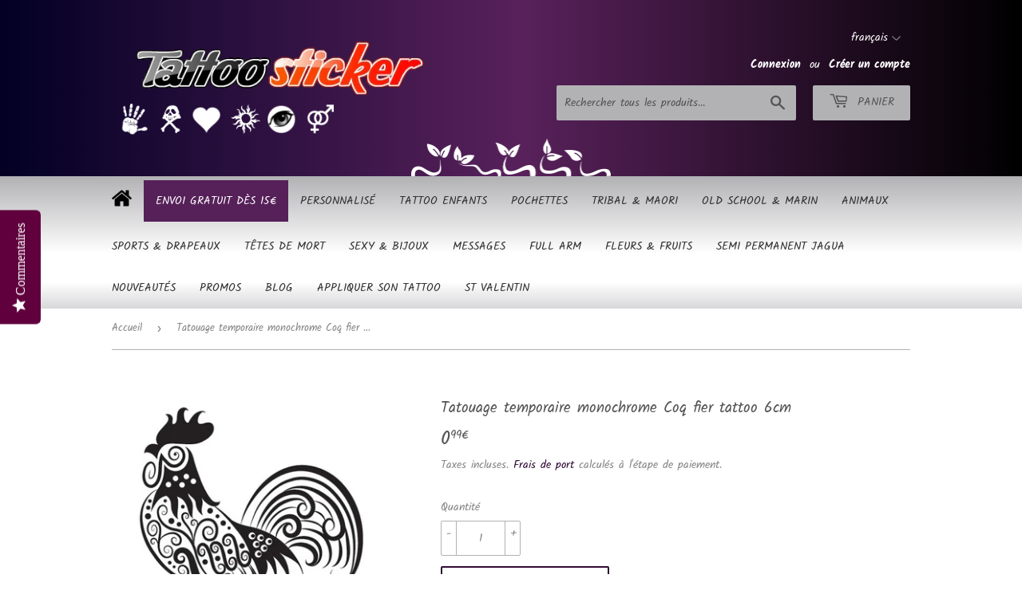

--- FILE ---
content_type: text/html; charset=utf-8
request_url: https://www.tattoo-sticker.com/products/tatouage-temporaire-coq-fier-tattoo-6-cm
body_size: 40629
content:
<!doctype html>
<html class="no-touch no-js" lang="fr">
<head> 
    <script async src='https://cdn.shopify.com/s/files/1/0411/8639/4277/t/11/assets/spotlight.js'></script>

    <link async href='https://cdn.shopify.com/s/files/1/0411/8639/4277/t/11/assets/ymq-option.css' rel='stylesheet'>
    
	<link async href='https://option.ymq.cool/option/bottom.css' rel='stylesheet'> 

	<style id="ymq-jsstyle"></style>
	<script>
		window.best_option = window.best_option || {}; 

		best_option.shop = `reservoir-fun.myshopify.com`; 

		best_option.page = `product`; 

		best_option.ymq_option_branding = {}; 
		  
			best_option.ymq_option_branding = {"button":{"--button-background-checked-color":"#000000","--button-background-color":"#FFFFFF","--button-background-disabled-color":"#FFFFFF","--button-border-checked-color":"#000000","--button-border-color":"#000000","--button-border-disabled-color":"#000000","--button-font-checked-color":"#FFFFFF","--button-font-disabled-color":"#cccccc","--button-font-color":"#000000","--button-border-radius":"0","--button-font-size":"14","--button-line-height":"20","--button-margin-l-r":"4","--button-margin-u-d":"4","--button-padding-l-r":"16","--button-padding-u-d":"8"},"radio":{"--radio-border-color":"#BBC1E1","--radio-border-checked-color":"#BBC1E1","--radio-border-disabled-color":"#BBC1E1","--radio-border-hover-color":"#BBC1E1","--radio-background-color":"#FFFFFF","--radio-background-checked-color":"#275EFE","--radio-background-disabled-color":"#E1E6F9","--radio-background-hover-color":"#FFFFFF","--radio-inner-color":"#E1E6F9","--radio-inner-checked-color":"#FFFFFF","--radio-inner-disabled-color":"#FFFFFF"},"input":{"--input-background-checked-color":"#FFFFFF","--input-background-color":"#FFFFFF","--input-border-checked-color":"#000000","--input-border-color":"#000000","--input-font-checked-color":"#000000","--input-font-color":"#000000","--input-border-radius":"0","--input-font-size":"14","--input-padding-l-r":"16","--input-padding-u-d":"9","--input-width":"100","--input-max-width":"400"},"select":{"--select-border-color":"#000000","--select-border-checked-color":"#000000","--select-background-color":"#FFFFFF","--select-background-checked-color":"#FFFFFF","--select-font-color":"#000000","--select-font-checked-color":"#000000","--select-option-background-color":"#FFFFFF","--select-option-background-checked-color":"#F5F9FF","--select-option-background-disabled-color":"#FFFFFF","--select-option-font-color":"#000000","--select-option-font-checked-color":"#000000","--select-option-font-disabled-color":"#CCCCCC","--select-padding-u-d":"9","--select-padding-l-r":"16","--select-option-padding-u-d":"9","--select-option-padding-l-r":"16","--select-width":"100","--select-max-width":"400","--select-font-size":"14","--select-border-radius":"0"},"multiple":{"--multiple-background-color":"#F5F9FF","--multiple-font-color":"#000000","--multiple-padding-u-d":"2","--multiple-padding-l-r":"8","--multiple-font-size":"12","--multiple-border-radius":"0"},"img":{"--img-border-color":"#E1E1E1","--img-border-checked-color":"#000000","--img-border-disabled-color":"#000000","--img-width":"50","--img-height":"50","--img-margin-u-d":"2","--img-margin-l-r":"2","--img-border-radius":"4"},"upload":{"--upload-background-color":"#409EFF","--upload-font-color":"#FFFFFF","--upload-border-color":"#409EFF","--upload-padding-u-d":"12","--upload-padding-l-r":"20","--upload-font-size":"12","--upload-border-radius":"4"},"cart":{"--cart-border-color":"#000000","--buy-border-color":"#000000","--cart-border-hover-color":"#000000","--buy-border-hover-color":"#000000","--cart-background-color":"#000000","--buy-background-color":"#000000","--cart-background-hover-color":"#000000","--buy-background-hover-color":"#000000","--cart-font-color":"#FFFFFF","--buy-font-color":"#FFFFFF","--cart-font-hover-color":"#FFFFFF","--buy-font-hover-color":"#FFFFFF","--cart-padding-u-d":"12","--cart-padding-l-r":"16","--buy-padding-u-d":"12","--buy-padding-l-r":"16","--cart-margin-u-d":"4","--cart-margin-l-r":"0","--buy-margin-u-d":"4","--buy-margin-l-r":"0","--cart-width":"100","--cart-max-width":"800","--buy-width":"100","--buy-max-width":"800","--cart-font-size":"14","--cart-border-radius":"0","--buy-font-size":"14","--buy-border-radius":"0"},"quantity":{"--quantity-border-color":"#A6A3A3","--quantity-font-color":"#000000","--quantity-background-color":"#FFFFFF","--quantity-width":"150","--quantity-height":"40","--quantity-font-size":"14","--quantity-border-radius":"0"},"global":{"--global-title-color":"#000000","--global-help-color":"#000000","--global-error-color":"#DC3545","--global-title-font-size":"14","--global-help-font-size":"12","--global-error-font-size":"12","--global-margin-top":"0","--global-margin-bottom":"20","--global-margin-left":"0","--global-margin-right":"0","--global-title-margin-top":"0","--global-title-margin-bottom":"5","--global-title-margin-left":"0","--global-title-margin-right":"0","--global-help-margin-top":"5","--global-help-margin-bottom":"0","--global-help-margin-left":"0","--global-help-margin-right":"0","--global-error-margin-top":"5","--global-error-margin-bottom":"0","--global-error-margin-left":"0","--global-error-margin-right":"0"},"discount":{"--new-discount-normal-color":"#1878B9","--new-discount-error-color":"#E22120","--new-discount-layout":"flex-end"},"lan":{"require":"This is a required field.","email":"Please enter a valid email address.","phone":"Please enter the correct phone.","number":"Please enter an number.","integer":"Please enter an integer.","min_char":"Please enter no less than %s characters.","max_char":"Please enter no more than %s characters.","max_s":"Please choose less than %s options.","min_s":"Please choose more than %s options.","total_s":"Please choose %s options.","min":"Please enter no less than %s.","max":"Please enter no more than %s.","currency":"EUR","sold_out":"sold out","please_choose":"Please choose","add_to_cart":"ADD TO CART","buy_it_now":"BUY IT NOW","add_price_text":"Selection will add %s to the price","discount_code":"Discount code","application":"Apply","discount_error1":"Enter a valid discount code","discount_error2":"discount code isn't valid for the items in your cart"},"price":{"--price-border-color":"#000000","--price-background-color":"#FFFFFF","--price-font-color":"#000000","--price-price-font-color":"#03de90","--price-padding-u-d":"9","--price-padding-l-r":"16","--price-width":"100","--price-max-width":"400","--price-font-size":"14","--price-border-radius":"0"},"extra":{"is_show":"0","plan":0,"quantity-box":"0","price-value":"3,4,15,6,16,7","variant-original-margin-bottom":"15","strong-dorp-down":0,"radio-unchecked":1,"img-option-bigger":1,"add-button-reload":1,"free_plan":0,"close":"1"}}; 
		 
	        
		best_option.product = {"id":6961220124848,"title":"Tatouage temporaire  monochrome Coq fier tattoo 6cm","handle":"tatouage-temporaire-coq-fier-tattoo-6-cm","description":"\u003cp style=\"text-align: justify;\"\u003e\u003cspan style=\"font-size: 12pt;\"\u003e\u003cspan style=\"background-color: #ffffff;\"\u003eCe tatouage coq est raffiné et fantaisiste. Symbole du déterminisme et de la fierté, il est constitué d'arabesques pour un résultat design et original.\u003c\/span\u003e\u003c\/span\u003e\u003c\/p\u003e\n\u003cp style=\"text-align: justify;\"\u003e\u003cspan style=\"font-size: 12pt;\"\u003e\u003cspan style=\"background-color: #ffffff;\"\u003e1 tatouage temporaire décalcomanie coq 6cm x 6cm.\u003c\/span\u003e\u003c\/span\u003e\u003c\/p\u003e\n\u003ch2 style=\"text-align: justify;\"\u003e\u003cstrong\u003eTatouage coq\u003c\/strong\u003e\u003c\/h2\u003e\n\u003cp style=\"text-align: justify;\"\u003e\u003cspan\u003eLes tatouages de coq sont un choix populaire pour les hommes et les femmes.\u003c\/span\u003e\u003cspan\u003e Ils peuvent être conçus dans une variété de styles,\u003c\/span\u003e\u003cspan\u003e y compris traditionnel,\u003c\/span\u003e\u003cspan\u003e japonais et néo-traditionnel.\u003c\/span\u003e\u003cspan\u003e Les tatouages de coq sont souvent utilisés pour symboliser la vigilance,\u003c\/span\u003e\u003cspan\u003e le courage et la fierté.\u003c\/span\u003e\u003c\/p\u003e\n\u003cp style=\"text-align: justify;\"\u003e\u003cspan style=\"font-size: 0.875rem;\"\u003eLe coq est souvent considéré comme un symbole de vigilance car il est connu pour chanter à l'aube.\u003c\/span\u003e\u003cspan style=\"font-size: 0.875rem;\"\u003e C'est pourquoi les tatouages de coq sont parfois utilisés pour représenter la protection contre le danger.\u003c\/span\u003e\u003c\/p\u003e\n\u003cp style=\"text-align: justify;\"\u003e\u003cspan style=\"font-size: 0.875rem;\"\u003eLe coq est également un symbole de courage car il est connu pour se battre pour protéger son troupeau.\u003c\/span\u003e\u003cspan style=\"font-size: 0.875rem;\"\u003e C'est pourquoi les tatouages de coq sont parfois utilisés pour représenter la force et le courage.\u003c\/span\u003e\u003c\/p\u003e\n\u003cp style=\"text-align: justify;\"\u003e\u003cspan style=\"font-size: 0.875rem;\"\u003eLe coq est également un symbole de fierté car il est connu pour être un oiseau fier et majestueux.\u003c\/span\u003e\u003cspan style=\"font-size: 0.875rem;\"\u003e C'est pourquoi les tatouages de coq sont parfois utilisés pour représenter la confiance en soi et l'estime de soi.\u003c\/span\u003e\u003c\/p\u003e\n\u003cp style=\"text-align: justify;\"\u003e\u003cspan style=\"font-size: 0.875rem;\"\u003eLe bras est un endroit populaire pour placer des tatouages de coq,\u003c\/span\u003e\u003cspan style=\"font-size: 0.875rem;\"\u003e car il offre beaucoup d'espace pour créer un design détaillé.\u003c\/span\u003e\u003c\/p\u003e\n\u003cp style=\"text-align: justify;\"\u003e\u003cspan style=\"font-size: 0.875rem;\"\u003ePeu importe le style,\u003c\/span\u003e\u003cspan style=\"font-size: 0.875rem;\"\u003e la taille ou l'emplacement que vous choisissez,\u003c\/span\u003e\u003cspan style=\"font-size: 0.875rem;\"\u003e un tatouage de coq est sûr d'être une déclaration audacieuse et élégante.\u003c\/span\u003e\u003c\/p\u003e\n\u003cp style=\"text-align: justify;\"\u003e\u003cspan style=\"font-size: 12pt;\"\u003e\u003cspan style=\"background-color: #ffffff;\"\u003eVenez voir \u003cspan style=\"text-decoration: underline; color: #970079;\"\u003e\u003cstrong\u003e\u003ca href=\"https:\/\/www.tattoo-sticker.com\/products\/tatouage-coq-francais-tattoo-7-cm\" title=\"Tatouage temporaire coq\" style=\"color: #970079; text-decoration: underline;\" rel=\"noopener noreferrer\" target=\"_blank\"\u003enotre autre coq\u003c\/a\u003e\u003c\/strong\u003e\u003c\/span\u003e !\u003c\/span\u003e\u003c\/span\u003e\u003c\/p\u003e\n\u003cp style=\"text-align: justify;\"\u003e\u003cspan style=\"font-size: 12pt;\"\u003e\u003cspan style=\"background-color: #ffffff;\"\u003e\u003cspan\u003eDécouvrez la beauté intemporelle de nos designs en visitant cette page dédiée : \u003c\/span\u003e\u003ca href=\"https:\/\/www.tattoo-sticker.com\/products\/tatouage-colibri-stylise-gris-9-cm\" target=\"_blank\" title=\"tatouage colibri signification\" rel=\"noopener\"\u003e\u003cspan style=\"text-decoration: underline; color: rgb(151, 0, 121);\"\u003e\u003cstrong\u003e\u003cspan style=\"text-decoration-thickness: initial; text-decoration-style: initial; text-decoration-color: initial;\"\u003eTatouage de Colibri Stylisé\u003c\/span\u003e\u003c\/strong\u003e\u003c\/span\u003e\u003c\/a\u003e\u003cspan\u003e, un symbole de délicatesse et de liberté.\u003c\/span\u003e\u003c\/span\u003e\u003c\/span\u003e\u003c\/p\u003e","published_at":"2021-11-02T11:10:26+01:00","created_at":"2021-11-02T10:41:49+01:00","vendor":"Reservoir Fun","type":"Tatouages temporaires","tags":["coq","décalco","import_2021_11_02_093411","jardin","joined-description-fields","tatouage","Tatouages Animaux","tattoo","validate-product-description"],"price":99,"price_min":99,"price_max":99,"available":true,"price_varies":false,"compare_at_price":null,"compare_at_price_min":0,"compare_at_price_max":0,"compare_at_price_varies":false,"variants":[{"id":40908245860528,"title":"Default Title","option1":"Default Title","option2":null,"option3":null,"sku":"COQFIER","requires_shipping":true,"taxable":true,"featured_image":null,"available":true,"name":"Tatouage temporaire  monochrome Coq fier tattoo 6cm","public_title":null,"options":["Default Title"],"price":99,"weight":20000,"compare_at_price":null,"inventory_management":"shopify","barcode":"","requires_selling_plan":false,"selling_plan_allocations":[]}],"images":["\/\/www.tattoo-sticker.com\/cdn\/shop\/products\/tatouage_temporaire_coq_fier.jpg?v=1748881971"],"featured_image":"\/\/www.tattoo-sticker.com\/cdn\/shop\/products\/tatouage_temporaire_coq_fier.jpg?v=1748881971","options":["Title"],"media":[{"alt":"Tatouage temporaire coq fier","id":22733735428272,"position":1,"preview_image":{"aspect_ratio":1.006,"height":500,"width":503,"src":"\/\/www.tattoo-sticker.com\/cdn\/shop\/products\/tatouage_temporaire_coq_fier.jpg?v=1748881971"},"aspect_ratio":1.006,"height":500,"media_type":"image","src":"\/\/www.tattoo-sticker.com\/cdn\/shop\/products\/tatouage_temporaire_coq_fier.jpg?v=1748881971","width":503}],"requires_selling_plan":false,"selling_plan_groups":[],"content":"\u003cp style=\"text-align: justify;\"\u003e\u003cspan style=\"font-size: 12pt;\"\u003e\u003cspan style=\"background-color: #ffffff;\"\u003eCe tatouage coq est raffiné et fantaisiste. Symbole du déterminisme et de la fierté, il est constitué d'arabesques pour un résultat design et original.\u003c\/span\u003e\u003c\/span\u003e\u003c\/p\u003e\n\u003cp style=\"text-align: justify;\"\u003e\u003cspan style=\"font-size: 12pt;\"\u003e\u003cspan style=\"background-color: #ffffff;\"\u003e1 tatouage temporaire décalcomanie coq 6cm x 6cm.\u003c\/span\u003e\u003c\/span\u003e\u003c\/p\u003e\n\u003ch2 style=\"text-align: justify;\"\u003e\u003cstrong\u003eTatouage coq\u003c\/strong\u003e\u003c\/h2\u003e\n\u003cp style=\"text-align: justify;\"\u003e\u003cspan\u003eLes tatouages de coq sont un choix populaire pour les hommes et les femmes.\u003c\/span\u003e\u003cspan\u003e Ils peuvent être conçus dans une variété de styles,\u003c\/span\u003e\u003cspan\u003e y compris traditionnel,\u003c\/span\u003e\u003cspan\u003e japonais et néo-traditionnel.\u003c\/span\u003e\u003cspan\u003e Les tatouages de coq sont souvent utilisés pour symboliser la vigilance,\u003c\/span\u003e\u003cspan\u003e le courage et la fierté.\u003c\/span\u003e\u003c\/p\u003e\n\u003cp style=\"text-align: justify;\"\u003e\u003cspan style=\"font-size: 0.875rem;\"\u003eLe coq est souvent considéré comme un symbole de vigilance car il est connu pour chanter à l'aube.\u003c\/span\u003e\u003cspan style=\"font-size: 0.875rem;\"\u003e C'est pourquoi les tatouages de coq sont parfois utilisés pour représenter la protection contre le danger.\u003c\/span\u003e\u003c\/p\u003e\n\u003cp style=\"text-align: justify;\"\u003e\u003cspan style=\"font-size: 0.875rem;\"\u003eLe coq est également un symbole de courage car il est connu pour se battre pour protéger son troupeau.\u003c\/span\u003e\u003cspan style=\"font-size: 0.875rem;\"\u003e C'est pourquoi les tatouages de coq sont parfois utilisés pour représenter la force et le courage.\u003c\/span\u003e\u003c\/p\u003e\n\u003cp style=\"text-align: justify;\"\u003e\u003cspan style=\"font-size: 0.875rem;\"\u003eLe coq est également un symbole de fierté car il est connu pour être un oiseau fier et majestueux.\u003c\/span\u003e\u003cspan style=\"font-size: 0.875rem;\"\u003e C'est pourquoi les tatouages de coq sont parfois utilisés pour représenter la confiance en soi et l'estime de soi.\u003c\/span\u003e\u003c\/p\u003e\n\u003cp style=\"text-align: justify;\"\u003e\u003cspan style=\"font-size: 0.875rem;\"\u003eLe bras est un endroit populaire pour placer des tatouages de coq,\u003c\/span\u003e\u003cspan style=\"font-size: 0.875rem;\"\u003e car il offre beaucoup d'espace pour créer un design détaillé.\u003c\/span\u003e\u003c\/p\u003e\n\u003cp style=\"text-align: justify;\"\u003e\u003cspan style=\"font-size: 0.875rem;\"\u003ePeu importe le style,\u003c\/span\u003e\u003cspan style=\"font-size: 0.875rem;\"\u003e la taille ou l'emplacement que vous choisissez,\u003c\/span\u003e\u003cspan style=\"font-size: 0.875rem;\"\u003e un tatouage de coq est sûr d'être une déclaration audacieuse et élégante.\u003c\/span\u003e\u003c\/p\u003e\n\u003cp style=\"text-align: justify;\"\u003e\u003cspan style=\"font-size: 12pt;\"\u003e\u003cspan style=\"background-color: #ffffff;\"\u003eVenez voir \u003cspan style=\"text-decoration: underline; color: #970079;\"\u003e\u003cstrong\u003e\u003ca href=\"https:\/\/www.tattoo-sticker.com\/products\/tatouage-coq-francais-tattoo-7-cm\" title=\"Tatouage temporaire coq\" style=\"color: #970079; text-decoration: underline;\" rel=\"noopener noreferrer\" target=\"_blank\"\u003enotre autre coq\u003c\/a\u003e\u003c\/strong\u003e\u003c\/span\u003e !\u003c\/span\u003e\u003c\/span\u003e\u003c\/p\u003e\n\u003cp style=\"text-align: justify;\"\u003e\u003cspan style=\"font-size: 12pt;\"\u003e\u003cspan style=\"background-color: #ffffff;\"\u003e\u003cspan\u003eDécouvrez la beauté intemporelle de nos designs en visitant cette page dédiée : \u003c\/span\u003e\u003ca href=\"https:\/\/www.tattoo-sticker.com\/products\/tatouage-colibri-stylise-gris-9-cm\" target=\"_blank\" title=\"tatouage colibri signification\" rel=\"noopener\"\u003e\u003cspan style=\"text-decoration: underline; color: rgb(151, 0, 121);\"\u003e\u003cstrong\u003e\u003cspan style=\"text-decoration-thickness: initial; text-decoration-style: initial; text-decoration-color: initial;\"\u003eTatouage de Colibri Stylisé\u003c\/span\u003e\u003c\/strong\u003e\u003c\/span\u003e\u003c\/a\u003e\u003cspan\u003e, un symbole de délicatesse et de liberté.\u003c\/span\u003e\u003c\/span\u003e\u003c\/span\u003e\u003c\/p\u003e"}; 

		best_option.ymq_has_only_default_variant = true; 
		 

        
            best_option.ymq_status = {}; 
    		 
    
    		best_option.ymq_variantjson = {}; 
    		 
    
    		best_option.ymq_option_data = {}; 
    		

    		best_option.ymq_option_condition = {}; 
    		 
              
        


        best_option.product_collections = {};
        
            best_option.product_collections[279890854064] = {"id":279890854064,"handle":"tatouages-ephemeres-animaux","title":"Tatouages éphémères animaux","updated_at":"2026-01-22T13:10:18+01:00","body_html":"\u003ch2 style=\"text-align: justify;\"\u003e\u003cstrong\u003e🐯Tatouage éphémère animal\u003c\/strong\u003e\u003c\/h2\u003e\n\u003cp style=\"text-align: justify;\"\u003e\u003cspan\u003eQue vous préfériez arborer un immense tatouage temporaire d'aigle dans votre dos, un tigre féroce sur votre bras ou de \u003cspan style=\"text-decoration: underline; color: rgb(151, 0, 121);\"\u003e\u003cstrong\u003e\u003ca rel=\"noopener\" style=\"color: rgb(151, 0, 121); text-decoration: underline;\" title=\"Tatouage temporaire hirondelles\" href=\"https:\/\/www.tattoo-sticker.com\/products\/tatouage-ephemere-hirondelle-love-birds-tattoo-9-cm\" target=\"_blank\"\u003efragiles hirondelles vintage\u003c\/a\u003e\u003c\/strong\u003e\u003c\/span\u003e sur votre cheville ou poignet, vous trouverez ici la tatouage éphémère de l'animal qui vous correspond.\u003c\/span\u003e\u003c\/p\u003e\n\u003ch2 style=\"text-align: justify;\"\u003e\u003cstrong\u003e🐾 Bien choisir son animal : un symbole qui vous ressemble\u003c\/strong\u003e\u003c\/h2\u003e\n\u003cp style=\"text-align: justify;\"\u003eChoisir son \u003cstrong\u003etatouage éphémère animal\u003c\/strong\u003e, c’est avant tout exprimer une part de sa personnalité. Chaque animal porte une symbolique forte : le \u003cstrong\u003eloup\u003c\/strong\u003e évoque la loyauté et l’instinct, le \u003cstrong\u003etigre\u003c\/strong\u003e la puissance et le courage, le \u003cstrong\u003epapillon\u003c\/strong\u003e la légèreté et la transformation, tandis que le \u003cstrong\u003echat\u003c\/strong\u003e représente l’indépendance et la douceur. Si vous aimez la nature et la liberté, optez pour un \u003cstrong\u003eoiseau\u003c\/strong\u003e, un \u003cstrong\u003edauphin\u003c\/strong\u003e ou un \u003cstrong\u003echeval\u003c\/strong\u003e. Pour les âmes plus spirituelles, les animaux totems comme la \u003cstrong\u003etortue\u003c\/strong\u003e, l’\u003cstrong\u003eaigle\u003c\/strong\u003e ou le \u003cstrong\u003elion\u003c\/strong\u003e rappellent sagesse, clairvoyance et force intérieure. 💫\u003cbr\u003eL’avantage du tatouage temporaire, c’est que vous pouvez explorer différents motifs selon votre humeur ou votre envie du moment. Essayez plusieurs animaux avant de trouver celui qui vous correspond vraiment : discret ou sauvage, réaliste ou stylisé, chacun devient un reflet de votre identité.\u003c\/p\u003e\n\u003ch2 style=\"text-align: justify;\"\u003e\u003cstrong\u003e🦒 Choisir son animal préféré (enfants)\u003c\/strong\u003e\u003c\/h2\u003e\n\u003cp style=\"text-align: justify;\"\u003ePour les enfants, le choix du \u003cstrong\u003etatouage éphémère animal\u003c\/strong\u003e est avant tout un jeu plein d’imagination ! 🐯 Chaque motif devient un petit compagnon : le \u003cstrong\u003elion\u003c\/strong\u003e pour les courageux, le \u003cstrong\u003edauphin\u003c\/strong\u003e pour ceux qui adorent l’eau, le \u003cstrong\u003epapillon\u003c\/strong\u003e pour les rêveurs, ou encore le \u003cstrong\u003epanda\u003c\/strong\u003e pour les câlins. 💕 Les tatouages temporaires animaux permettent d’exprimer leurs goûts et leur caractère tout en s’amusant.\u003c\/p\u003e\n\u003cp style=\"text-align: justify;\"\u003eAvant une fête, un anniversaire ou des vacances, laissez-les choisir leurs animaux préférés : un \u003cstrong\u003ezèbre rigolo\u003c\/strong\u003e, une \u003cstrong\u003elicorne magique\u003c\/strong\u003e ou un \u003cstrong\u003epetit chat malicieux\u003c\/strong\u003e ! Faciles à poser et à retirer, ces tatouages offrent aux enfants la liberté de changer d’univers à volonté ! 🌈\u003c\/p\u003e\n\u003ch2 style=\"text-align: justify;\"\u003e\u003cstrong\u003e🦅Tattoo animal totem\u003c\/strong\u003e\u003c\/h2\u003e\n\u003cp style=\"text-align: justify;\"\u003e\u003cspan\u003eLes tatouages d'animaux ont toujours séduit pour leur symbolique forte et l'attachement sentimental qu'on leur porte. Avec leur tattoo, certains voudront mettre en avant leur amour pour les chats, d'autres voudront laisser librement s'exprimer leur nature sauvage !\u003c\/span\u003e\u003cbr\u003e\u003cspan\u003ePortez de grands, voire très grands tatouages éphémères de tigre féroce, de carpe koi, \u003cspan style=\"text-decoration: underline; color: rgb(151, 0, 121);\"\u003e\u003cstrong\u003e\u003ca rel=\"noopener\" style=\"color: rgb(151, 0, 121); text-decoration: underline;\" title=\"Tatouage éphémère éléphant\" href=\"https:\/\/www.tattoo-sticker.com\/products\/tatouage-elephant-indien-multicolore-8-cm\" target=\"_blank\"\u003eéléphants\u003c\/a\u003e\u003c\/strong\u003e\u003c\/span\u003e ou même de flamants roses rigolos ou de girafe hipster. Ou alors optez pour des petits tattoos pandas ou des ribambelles de gecko qui grimperont le long de votre jambe.\u003c\/span\u003e\u003c\/p\u003e\n\u003ch2 style=\"text-align: justify;\"\u003e\u003cstrong\u003e🦄Tatouages temporaires animaux fantastiques\u003c\/strong\u003e\u003c\/h2\u003e\n\u003cp style=\"text-align: justify;\"\u003e\u003cspan\u003eChoisissez un tatouage temporaire d'un animal bien réel comme le tigre, un insecte effrayant comme l'araignée ou d'une créature mythique comme le dragon ou le loup garou. Et enfin vous trouverez ici aussi bien des motifs colorés de papillons ou libellule que des dessins stylisés monochrome d'éléphants ou de crabe. Laissez les créatures marines ondoyer sur votre peau : hippocampe, poisson, méduses et pieuvre ont un aspect magique et le dauphin est en plein saut. Les oiseaux pourront prendre leur envol sur votre clavicule et le toucan se poser sur votre épaule.\u003c\/span\u003e\u003c\/p\u003e\n\u003ch2 style=\"text-align: justify;\"\u003e\u003cstrong\u003e🐉Symbolique d'un tatouage animal\u003c\/strong\u003e\u003c\/h2\u003e\n\u003cp style=\"text-align: justify;\"\u003e\u003cspan\u003eUn tatouage même temporaire d'un animal est rempli de symbolique et ne se choisit pas au hasard. Vous ne véhiculerez pas le même message si vous portez un lama avec des lunettes de soleil, un fragile papillon ou un loup hurlant à la lune. Prenez le temps de découvrir nos différents motifsde tattoos, leur signification et soyez fiers d'arborer un tatouage totem animal qui vous correspond et qui vous parle. Réfléchissez à la culture à laquelle il appartient (indienne pour le ganesh, chinois pour le dragon, maori pour la tortue) et si vous préférez de la couleur, du scintillant, du caractère, de l'humour... ou essayez-en plusieurs !\u003c\/span\u003e\u003c\/p\u003e\n\u003cp style=\"text-align: justify;\"\u003e\u003cspan\u003ePour découvrir notre splendide \u003cspan style=\"text-decoration: underline;\"\u003e\u003cstrong\u003e\u003ca rel=\"noopener\" title=\"tatouage semi-permanent\" href=\"https:\/\/www.tattoo-sticker.com\/products\/tatouage-jagua-semi-permanent-hirondelle-16cm\" target=\"_blank\"\u003e\u003cspan style=\"color: rgb(151, 0, 121); text-decoration: underline;\"\u003e\u003cspan style=\"text-decoration-thickness: initial; text-decoration-style: initial; text-decoration-color: initial;\"\u003etatouage semi-permanent hirondelle\u003c\/span\u003e\u003c\/span\u003e\u003c\/a\u003e\u003c\/strong\u003e\u003c\/span\u003e, n'hésitez pas à explorer notre collection dédiée aux tatouages 2 semaines !\u003c\/span\u003e\u003c\/p\u003e","published_at":"2021-11-02T12:35:45+01:00","sort_order":"manual","template_suffix":"","disjunctive":false,"rules":[{"column":"tag","relation":"equals","condition":"Tatouages Animaux"},{"column":"variant_inventory","relation":"greater_than","condition":"0"}],"published_scope":"web","image":{"created_at":"2021-12-16T16:03:59+01:00","alt":"Tatouages temporaires animaux","width":642,"height":642,"src":"\/\/www.tattoo-sticker.com\/cdn\/shop\/collections\/116262085_2671965236375589_1936203674469403885_n.jpg?v=1746005940"}};
        


        best_option.ymq_template_options = {};
	    best_option.ymq_option_template = {};
		best_option.ymq_option_template_condition = {}; 
	    
	    
	    

        
            best_option.ymq_option_template_sort = false;
        

        
            best_option.ymq_option_template_sort_before = false;
        
        
        
        best_option.ymq_option_template_c_t = {};
  		best_option.ymq_option_template_condition_c_t = {};
        best_option.ymq_option_template_assign_c_t = {};
        
        

        

        
	</script>
    <script async src='https://options.ymq.cool/option/best-options.js'></script>
	


  
  <!-- Global site tag (gtag.js) - Google Ads: 967408829 -->
<script async src="https://www.googletagmanager.com/gtag/js?id=AW-967408829"></script>
<script>
  window.dataLayer = window.dataLayer || [];
  function gtag(){dataLayer.push(arguments);}
  gtag('js', new Date());

  gtag('config', 'AW-967408829');
</script>

  
  
  <script>(function(H){H.className=H.className.replace(/\bno-js\b/,'js')})(document.documentElement)</script>
  <!-- Basic page needs ================================================== -->
  <meta charset="utf-8">
  <meta http-equiv="X-UA-Compatible" content="IE=edge,chrome=1">

  
  <link rel="shortcut icon" href="//www.tattoo-sticker.com/cdn/shop/files/tattoo-sticker_logo_carre_32x32.png?v=1638800531" type="image/png" />
  

  <!-- Title and description ================================================== -->
  <title>
  Tatouage temporaire coq monochrome &ndash; Tattoo Sticker
  </title>

  
    <meta name="description" content="Ce tatouage coq est raffiné et fantaisiste. Symbole du déterminisme et de la fierté, il est constitué d&#39;arabesques pour un résultat design et original.">
  

  <!-- Product meta ================================================== -->
  <!-- /snippets/social-meta-tags.liquid -->




<meta property="og:site_name" content="Tattoo Sticker">
<meta property="og:url" content="https://www.tattoo-sticker.com/products/tatouage-temporaire-coq-fier-tattoo-6-cm">
<meta property="og:title" content="Tatouage temporaire coq monochrome">
<meta property="og:type" content="product">
<meta property="og:description" content="Ce tatouage coq est raffiné et fantaisiste. Symbole du déterminisme et de la fierté, il est constitué d&#39;arabesques pour un résultat design et original.">

  <meta property="og:price:amount" content="0,99">
  <meta property="og:price:currency" content="EUR">

<meta property="og:image" content="http://www.tattoo-sticker.com/cdn/shop/products/tatouage_temporaire_coq_fier_1200x1200.jpg?v=1748881971">
<meta property="og:image:secure_url" content="https://www.tattoo-sticker.com/cdn/shop/products/tatouage_temporaire_coq_fier_1200x1200.jpg?v=1748881971">


  <meta name="twitter:site" content="@tattoosticker">

<meta name="twitter:card" content="summary_large_image">
<meta name="twitter:title" content="Tatouage temporaire coq monochrome">
<meta name="twitter:description" content="Ce tatouage coq est raffiné et fantaisiste. Symbole du déterminisme et de la fierté, il est constitué d&#39;arabesques pour un résultat design et original.">


  <!-- CSS3 variables ================================================== -->
  <style data-shopify>
  :root {
    --color-body-text: #858585;
    --color-body: #fff;
  }
</style>


  <!-- Helpers ================================================== -->
  <link rel="canonical" href="https://www.tattoo-sticker.com/products/tatouage-temporaire-coq-fier-tattoo-6-cm">
  <meta name="viewport" content="width=device-width,initial-scale=1">

  <!-- CSS ================================================== -->
  <link href="//www.tattoo-sticker.com/cdn/shop/t/13/assets/theme.scss.css?v=65712899047808725951768575877" rel="stylesheet" type="text/css" media="all" />
  
  <!-- CSS CUSTOM ================================================== -->
  <link href="//www.tattoo-sticker.com/cdn/shop/t/13/assets/theme-reassurance.css?v=17745715431597803471646919615" rel="stylesheet" type="text/css" media="all" />
  
  <!-- CSS CUSTOM ================================================== -->
  <link href="//www.tattoo-sticker.com/cdn/shop/t/13/assets/theme-header.css?v=1692570657544822731646919614" rel="stylesheet" type="text/css" media="all" />
  
  <!-- CSS CUSTOM ================================================== -->
  <link href="//www.tattoo-sticker.com/cdn/shop/t/13/assets/theme-footer.css?v=157708750991811481051646919613" rel="stylesheet" type="text/css" media="all" />
  
  <script>

    var moneyFormat = '{{amount_with_comma_separator}}€';

    var theme = {
      strings:{
        product:{
          unavailable: "Indisponible",
          will_be_in_stock_after:"Sera en stock à compter de [date]",
          only_left:"Seulement 1 restant!",
          unitPrice: "Prix unitaire",
          unitPriceSeparator: "par"
        },
        navigation:{
          more_link: "Plus"
        },
        map:{
          addressError: "Vous ne trouvez pas cette adresse",
          addressNoResults: "Aucun résultat pour cette adresse",
          addressQueryLimit: "Vous avez dépassé la limite de Google utilisation de l'API. Envisager la mise à niveau à un \u003ca href=\"https:\/\/developers.google.com\/maps\/premium\/usage-limits\"\u003erégime spécial\u003c\/a\u003e.",
          authError: "Il y avait un problème authentifier votre compte Google Maps API."
        }
      },
      settings:{
        cartType: "modal"
      }
    };</script>

  <!-- Header hook for plugins ================================================== -->
  <script>window.performance && window.performance.mark && window.performance.mark('shopify.content_for_header.start');</script><meta id="shopify-digital-wallet" name="shopify-digital-wallet" content="/60193702064/digital_wallets/dialog">
<meta name="shopify-checkout-api-token" content="6a299001778e9a2919ecfa4767440998">
<meta id="in-context-paypal-metadata" data-shop-id="60193702064" data-venmo-supported="false" data-environment="production" data-locale="fr_FR" data-paypal-v4="true" data-currency="EUR">
<link rel="alternate" type="application/json+oembed" href="https://www.tattoo-sticker.com/products/tatouage-temporaire-coq-fier-tattoo-6-cm.oembed">
<script async="async" src="/checkouts/internal/preloads.js?locale=fr-FR"></script>
<script id="shopify-features" type="application/json">{"accessToken":"6a299001778e9a2919ecfa4767440998","betas":["rich-media-storefront-analytics"],"domain":"www.tattoo-sticker.com","predictiveSearch":true,"shopId":60193702064,"locale":"fr"}</script>
<script>var Shopify = Shopify || {};
Shopify.shop = "reservoir-fun.myshopify.com";
Shopify.locale = "fr";
Shopify.currency = {"active":"EUR","rate":"1.0"};
Shopify.country = "FR";
Shopify.theme = {"name":"Supply (Yotpo copy)","id":129021706416,"schema_name":"Supply","schema_version":"9.5.2","theme_store_id":679,"role":"main"};
Shopify.theme.handle = "null";
Shopify.theme.style = {"id":null,"handle":null};
Shopify.cdnHost = "www.tattoo-sticker.com/cdn";
Shopify.routes = Shopify.routes || {};
Shopify.routes.root = "/";</script>
<script type="module">!function(o){(o.Shopify=o.Shopify||{}).modules=!0}(window);</script>
<script>!function(o){function n(){var o=[];function n(){o.push(Array.prototype.slice.apply(arguments))}return n.q=o,n}var t=o.Shopify=o.Shopify||{};t.loadFeatures=n(),t.autoloadFeatures=n()}(window);</script>
<script id="shop-js-analytics" type="application/json">{"pageType":"product"}</script>
<script defer="defer" async type="module" src="//www.tattoo-sticker.com/cdn/shopifycloud/shop-js/modules/v2/client.init-shop-cart-sync_BcDpqI9l.fr.esm.js"></script>
<script defer="defer" async type="module" src="//www.tattoo-sticker.com/cdn/shopifycloud/shop-js/modules/v2/chunk.common_a1Rf5Dlz.esm.js"></script>
<script defer="defer" async type="module" src="//www.tattoo-sticker.com/cdn/shopifycloud/shop-js/modules/v2/chunk.modal_Djra7sW9.esm.js"></script>
<script type="module">
  await import("//www.tattoo-sticker.com/cdn/shopifycloud/shop-js/modules/v2/client.init-shop-cart-sync_BcDpqI9l.fr.esm.js");
await import("//www.tattoo-sticker.com/cdn/shopifycloud/shop-js/modules/v2/chunk.common_a1Rf5Dlz.esm.js");
await import("//www.tattoo-sticker.com/cdn/shopifycloud/shop-js/modules/v2/chunk.modal_Djra7sW9.esm.js");

  window.Shopify.SignInWithShop?.initShopCartSync?.({"fedCMEnabled":true,"windoidEnabled":true});

</script>
<script>(function() {
  var isLoaded = false;
  function asyncLoad() {
    if (isLoaded) return;
    isLoaded = true;
    var urls = ["https:\/\/cdn.jsdelivr.net\/gh\/yunmuqing\/SmBdBWwTCrjyN3AE@latest\/mbAt2ktK3Dmszf6K.js?shop=reservoir-fun.myshopify.com"];
    for (var i = 0; i < urls.length; i++) {
      var s = document.createElement('script');
      s.type = 'text/javascript';
      s.async = true;
      s.src = urls[i];
      var x = document.getElementsByTagName('script')[0];
      x.parentNode.insertBefore(s, x);
    }
  };
  if(window.attachEvent) {
    window.attachEvent('onload', asyncLoad);
  } else {
    window.addEventListener('load', asyncLoad, false);
  }
})();</script>
<script id="__st">var __st={"a":60193702064,"offset":3600,"reqid":"288aca54-bf7e-422d-b334-a983247e60ad-1769091270","pageurl":"www.tattoo-sticker.com\/products\/tatouage-temporaire-coq-fier-tattoo-6-cm","u":"5de95fae2b93","p":"product","rtyp":"product","rid":6961220124848};</script>
<script>window.ShopifyPaypalV4VisibilityTracking = true;</script>
<script id="captcha-bootstrap">!function(){'use strict';const t='contact',e='account',n='new_comment',o=[[t,t],['blogs',n],['comments',n],[t,'customer']],c=[[e,'customer_login'],[e,'guest_login'],[e,'recover_customer_password'],[e,'create_customer']],r=t=>t.map((([t,e])=>`form[action*='/${t}']:not([data-nocaptcha='true']) input[name='form_type'][value='${e}']`)).join(','),a=t=>()=>t?[...document.querySelectorAll(t)].map((t=>t.form)):[];function s(){const t=[...o],e=r(t);return a(e)}const i='password',u='form_key',d=['recaptcha-v3-token','g-recaptcha-response','h-captcha-response',i],f=()=>{try{return window.sessionStorage}catch{return}},m='__shopify_v',_=t=>t.elements[u];function p(t,e,n=!1){try{const o=window.sessionStorage,c=JSON.parse(o.getItem(e)),{data:r}=function(t){const{data:e,action:n}=t;return t[m]||n?{data:e,action:n}:{data:t,action:n}}(c);for(const[e,n]of Object.entries(r))t.elements[e]&&(t.elements[e].value=n);n&&o.removeItem(e)}catch(o){console.error('form repopulation failed',{error:o})}}const l='form_type',E='cptcha';function T(t){t.dataset[E]=!0}const w=window,h=w.document,L='Shopify',v='ce_forms',y='captcha';let A=!1;((t,e)=>{const n=(g='f06e6c50-85a8-45c8-87d0-21a2b65856fe',I='https://cdn.shopify.com/shopifycloud/storefront-forms-hcaptcha/ce_storefront_forms_captcha_hcaptcha.v1.5.2.iife.js',D={infoText:'Protégé par hCaptcha',privacyText:'Confidentialité',termsText:'Conditions'},(t,e,n)=>{const o=w[L][v],c=o.bindForm;if(c)return c(t,g,e,D).then(n);var r;o.q.push([[t,g,e,D],n]),r=I,A||(h.body.append(Object.assign(h.createElement('script'),{id:'captcha-provider',async:!0,src:r})),A=!0)});var g,I,D;w[L]=w[L]||{},w[L][v]=w[L][v]||{},w[L][v].q=[],w[L][y]=w[L][y]||{},w[L][y].protect=function(t,e){n(t,void 0,e),T(t)},Object.freeze(w[L][y]),function(t,e,n,w,h,L){const[v,y,A,g]=function(t,e,n){const i=e?o:[],u=t?c:[],d=[...i,...u],f=r(d),m=r(i),_=r(d.filter((([t,e])=>n.includes(e))));return[a(f),a(m),a(_),s()]}(w,h,L),I=t=>{const e=t.target;return e instanceof HTMLFormElement?e:e&&e.form},D=t=>v().includes(t);t.addEventListener('submit',(t=>{const e=I(t);if(!e)return;const n=D(e)&&!e.dataset.hcaptchaBound&&!e.dataset.recaptchaBound,o=_(e),c=g().includes(e)&&(!o||!o.value);(n||c)&&t.preventDefault(),c&&!n&&(function(t){try{if(!f())return;!function(t){const e=f();if(!e)return;const n=_(t);if(!n)return;const o=n.value;o&&e.removeItem(o)}(t);const e=Array.from(Array(32),(()=>Math.random().toString(36)[2])).join('');!function(t,e){_(t)||t.append(Object.assign(document.createElement('input'),{type:'hidden',name:u})),t.elements[u].value=e}(t,e),function(t,e){const n=f();if(!n)return;const o=[...t.querySelectorAll(`input[type='${i}']`)].map((({name:t})=>t)),c=[...d,...o],r={};for(const[a,s]of new FormData(t).entries())c.includes(a)||(r[a]=s);n.setItem(e,JSON.stringify({[m]:1,action:t.action,data:r}))}(t,e)}catch(e){console.error('failed to persist form',e)}}(e),e.submit())}));const S=(t,e)=>{t&&!t.dataset[E]&&(n(t,e.some((e=>e===t))),T(t))};for(const o of['focusin','change'])t.addEventListener(o,(t=>{const e=I(t);D(e)&&S(e,y())}));const B=e.get('form_key'),M=e.get(l),P=B&&M;t.addEventListener('DOMContentLoaded',(()=>{const t=y();if(P)for(const e of t)e.elements[l].value===M&&p(e,B);[...new Set([...A(),...v().filter((t=>'true'===t.dataset.shopifyCaptcha))])].forEach((e=>S(e,t)))}))}(h,new URLSearchParams(w.location.search),n,t,e,['guest_login'])})(!0,!0)}();</script>
<script integrity="sha256-4kQ18oKyAcykRKYeNunJcIwy7WH5gtpwJnB7kiuLZ1E=" data-source-attribution="shopify.loadfeatures" defer="defer" src="//www.tattoo-sticker.com/cdn/shopifycloud/storefront/assets/storefront/load_feature-a0a9edcb.js" crossorigin="anonymous"></script>
<script data-source-attribution="shopify.dynamic_checkout.dynamic.init">var Shopify=Shopify||{};Shopify.PaymentButton=Shopify.PaymentButton||{isStorefrontPortableWallets:!0,init:function(){window.Shopify.PaymentButton.init=function(){};var t=document.createElement("script");t.src="https://www.tattoo-sticker.com/cdn/shopifycloud/portable-wallets/latest/portable-wallets.fr.js",t.type="module",document.head.appendChild(t)}};
</script>
<script data-source-attribution="shopify.dynamic_checkout.buyer_consent">
  function portableWalletsHideBuyerConsent(e){var t=document.getElementById("shopify-buyer-consent"),n=document.getElementById("shopify-subscription-policy-button");t&&n&&(t.classList.add("hidden"),t.setAttribute("aria-hidden","true"),n.removeEventListener("click",e))}function portableWalletsShowBuyerConsent(e){var t=document.getElementById("shopify-buyer-consent"),n=document.getElementById("shopify-subscription-policy-button");t&&n&&(t.classList.remove("hidden"),t.removeAttribute("aria-hidden"),n.addEventListener("click",e))}window.Shopify?.PaymentButton&&(window.Shopify.PaymentButton.hideBuyerConsent=portableWalletsHideBuyerConsent,window.Shopify.PaymentButton.showBuyerConsent=portableWalletsShowBuyerConsent);
</script>
<script>
  function portableWalletsCleanup(e){e&&e.src&&console.error("Failed to load portable wallets script "+e.src);var t=document.querySelectorAll("shopify-accelerated-checkout .shopify-payment-button__skeleton, shopify-accelerated-checkout-cart .wallet-cart-button__skeleton"),e=document.getElementById("shopify-buyer-consent");for(let e=0;e<t.length;e++)t[e].remove();e&&e.remove()}function portableWalletsNotLoadedAsModule(e){e instanceof ErrorEvent&&"string"==typeof e.message&&e.message.includes("import.meta")&&"string"==typeof e.filename&&e.filename.includes("portable-wallets")&&(window.removeEventListener("error",portableWalletsNotLoadedAsModule),window.Shopify.PaymentButton.failedToLoad=e,"loading"===document.readyState?document.addEventListener("DOMContentLoaded",window.Shopify.PaymentButton.init):window.Shopify.PaymentButton.init())}window.addEventListener("error",portableWalletsNotLoadedAsModule);
</script>

<script type="module" src="https://www.tattoo-sticker.com/cdn/shopifycloud/portable-wallets/latest/portable-wallets.fr.js" onError="portableWalletsCleanup(this)" crossorigin="anonymous"></script>
<script nomodule>
  document.addEventListener("DOMContentLoaded", portableWalletsCleanup);
</script>

<link id="shopify-accelerated-checkout-styles" rel="stylesheet" media="screen" href="https://www.tattoo-sticker.com/cdn/shopifycloud/portable-wallets/latest/accelerated-checkout-backwards-compat.css" crossorigin="anonymous">
<style id="shopify-accelerated-checkout-cart">
        #shopify-buyer-consent {
  margin-top: 1em;
  display: inline-block;
  width: 100%;
}

#shopify-buyer-consent.hidden {
  display: none;
}

#shopify-subscription-policy-button {
  background: none;
  border: none;
  padding: 0;
  text-decoration: underline;
  font-size: inherit;
  cursor: pointer;
}

#shopify-subscription-policy-button::before {
  box-shadow: none;
}

      </style>

<script>window.performance && window.performance.mark && window.performance.mark('shopify.content_for_header.end');</script>

  
  

  <script src="//www.tattoo-sticker.com/cdn/shop/t/13/assets/jquery-2.2.3.min.js?v=58211863146907186831646919606" type="text/javascript"></script>

  <script src="//www.tattoo-sticker.com/cdn/shop/t/13/assets/lazysizes.min.js?v=8147953233334221341646919608" async="async"></script>
  <script src="//www.tattoo-sticker.com/cdn/shop/t/13/assets/vendor.js?v=106177282645720727331646919617" defer="defer"></script>
  <script src="//www.tattoo-sticker.com/cdn/shop/t/13/assets/theme.js?v=19210021650490905731646919635" defer="defer"></script>


  <script src="https://shopoe.net/app.js"></script>
<script>
setTimeout(function(){
    var customVariantId = '40864553337008';
    $.ajax({
        type: 'GET',
        url: '/cart.js',
        dataType: 'json',
        success: function (data) {
            var allCount = 0;
            var customCount = 0;

            var items = data['items'];
            for (i = 0; i < items.length; i++) {
                var itemQuantity = items[i]['quantity'];
                allCount += itemQuantity;
                if (items[i]['variant_id'] == customVariantId) {
                    customCount += itemQuantity;
                }
            }

            if (customCount > 0) {
                var realCount = allCount - customCount;
                $('#CartCount > span').html(realCount);
                $('.total_count_ajax').html(realCount);
                $('.desk_count').html(realCount);
                $('.cart-count').html(realCount);
                $('.header__cart-count-bubble span').html(realCount);
                $('.site-header__cart #CartCount').html(realCount);
                $('.cart-count-js').html(realCount);
                $('#CartToggleItemCount').html(realCount);
                $('.tt-cart .tt-badge-cart').html(realCount);
                $('.mini-cart-wrap .item-count').html(realCount);
                $('.js-cart-count').html(realCount);

                //Dawn Theme
                $('.cart-count-bubble > span').html(realCount);
            }
        }
    });
}, 1500);

setTimeout(function(){
    $('.grid__item, .featured-collections__item, .grid-item, .card.critical-clear').each(function(){
        var aTag = $(this).find('a');
        if (aTag && aTag.attr('href')) {
            if (aTag.attr('href').search('__customized-items') > -1) {
                $(this).fadeOut(0);
            }
        }
    });
}, 150);
</script>
 
  
  
  
  
 
  
<script type="text/javascript">
(function e(){var e=document.createElement("script");e.type="text/javascript",e.async=true,e.src="//staticw2.yotpo.com/OQTdve83Ymi0fGmYWChsigGOIx0cph9n1htD77KA/widget.js";var t=document.getElementsByTagName("script")[0];t.parentNode.insertBefore(e,t)})();
</script>
  
  <link href="https://monorail-edge.shopifysvc.com" rel="dns-prefetch">
<script>(function(){if ("sendBeacon" in navigator && "performance" in window) {try {var session_token_from_headers = performance.getEntriesByType('navigation')[0].serverTiming.find(x => x.name == '_s').description;} catch {var session_token_from_headers = undefined;}var session_cookie_matches = document.cookie.match(/_shopify_s=([^;]*)/);var session_token_from_cookie = session_cookie_matches && session_cookie_matches.length === 2 ? session_cookie_matches[1] : "";var session_token = session_token_from_headers || session_token_from_cookie || "";function handle_abandonment_event(e) {var entries = performance.getEntries().filter(function(entry) {return /monorail-edge.shopifysvc.com/.test(entry.name);});if (!window.abandonment_tracked && entries.length === 0) {window.abandonment_tracked = true;var currentMs = Date.now();var navigation_start = performance.timing.navigationStart;var payload = {shop_id: 60193702064,url: window.location.href,navigation_start,duration: currentMs - navigation_start,session_token,page_type: "product"};window.navigator.sendBeacon("https://monorail-edge.shopifysvc.com/v1/produce", JSON.stringify({schema_id: "online_store_buyer_site_abandonment/1.1",payload: payload,metadata: {event_created_at_ms: currentMs,event_sent_at_ms: currentMs}}));}}window.addEventListener('pagehide', handle_abandonment_event);}}());</script>
<script id="web-pixels-manager-setup">(function e(e,d,r,n,o){if(void 0===o&&(o={}),!Boolean(null===(a=null===(i=window.Shopify)||void 0===i?void 0:i.analytics)||void 0===a?void 0:a.replayQueue)){var i,a;window.Shopify=window.Shopify||{};var t=window.Shopify;t.analytics=t.analytics||{};var s=t.analytics;s.replayQueue=[],s.publish=function(e,d,r){return s.replayQueue.push([e,d,r]),!0};try{self.performance.mark("wpm:start")}catch(e){}var l=function(){var e={modern:/Edge?\/(1{2}[4-9]|1[2-9]\d|[2-9]\d{2}|\d{4,})\.\d+(\.\d+|)|Firefox\/(1{2}[4-9]|1[2-9]\d|[2-9]\d{2}|\d{4,})\.\d+(\.\d+|)|Chrom(ium|e)\/(9{2}|\d{3,})\.\d+(\.\d+|)|(Maci|X1{2}).+ Version\/(15\.\d+|(1[6-9]|[2-9]\d|\d{3,})\.\d+)([,.]\d+|)( \(\w+\)|)( Mobile\/\w+|) Safari\/|Chrome.+OPR\/(9{2}|\d{3,})\.\d+\.\d+|(CPU[ +]OS|iPhone[ +]OS|CPU[ +]iPhone|CPU IPhone OS|CPU iPad OS)[ +]+(15[._]\d+|(1[6-9]|[2-9]\d|\d{3,})[._]\d+)([._]\d+|)|Android:?[ /-](13[3-9]|1[4-9]\d|[2-9]\d{2}|\d{4,})(\.\d+|)(\.\d+|)|Android.+Firefox\/(13[5-9]|1[4-9]\d|[2-9]\d{2}|\d{4,})\.\d+(\.\d+|)|Android.+Chrom(ium|e)\/(13[3-9]|1[4-9]\d|[2-9]\d{2}|\d{4,})\.\d+(\.\d+|)|SamsungBrowser\/([2-9]\d|\d{3,})\.\d+/,legacy:/Edge?\/(1[6-9]|[2-9]\d|\d{3,})\.\d+(\.\d+|)|Firefox\/(5[4-9]|[6-9]\d|\d{3,})\.\d+(\.\d+|)|Chrom(ium|e)\/(5[1-9]|[6-9]\d|\d{3,})\.\d+(\.\d+|)([\d.]+$|.*Safari\/(?![\d.]+ Edge\/[\d.]+$))|(Maci|X1{2}).+ Version\/(10\.\d+|(1[1-9]|[2-9]\d|\d{3,})\.\d+)([,.]\d+|)( \(\w+\)|)( Mobile\/\w+|) Safari\/|Chrome.+OPR\/(3[89]|[4-9]\d|\d{3,})\.\d+\.\d+|(CPU[ +]OS|iPhone[ +]OS|CPU[ +]iPhone|CPU IPhone OS|CPU iPad OS)[ +]+(10[._]\d+|(1[1-9]|[2-9]\d|\d{3,})[._]\d+)([._]\d+|)|Android:?[ /-](13[3-9]|1[4-9]\d|[2-9]\d{2}|\d{4,})(\.\d+|)(\.\d+|)|Mobile Safari.+OPR\/([89]\d|\d{3,})\.\d+\.\d+|Android.+Firefox\/(13[5-9]|1[4-9]\d|[2-9]\d{2}|\d{4,})\.\d+(\.\d+|)|Android.+Chrom(ium|e)\/(13[3-9]|1[4-9]\d|[2-9]\d{2}|\d{4,})\.\d+(\.\d+|)|Android.+(UC? ?Browser|UCWEB|U3)[ /]?(15\.([5-9]|\d{2,})|(1[6-9]|[2-9]\d|\d{3,})\.\d+)\.\d+|SamsungBrowser\/(5\.\d+|([6-9]|\d{2,})\.\d+)|Android.+MQ{2}Browser\/(14(\.(9|\d{2,})|)|(1[5-9]|[2-9]\d|\d{3,})(\.\d+|))(\.\d+|)|K[Aa][Ii]OS\/(3\.\d+|([4-9]|\d{2,})\.\d+)(\.\d+|)/},d=e.modern,r=e.legacy,n=navigator.userAgent;return n.match(d)?"modern":n.match(r)?"legacy":"unknown"}(),u="modern"===l?"modern":"legacy",c=(null!=n?n:{modern:"",legacy:""})[u],f=function(e){return[e.baseUrl,"/wpm","/b",e.hashVersion,"modern"===e.buildTarget?"m":"l",".js"].join("")}({baseUrl:d,hashVersion:r,buildTarget:u}),m=function(e){var d=e.version,r=e.bundleTarget,n=e.surface,o=e.pageUrl,i=e.monorailEndpoint;return{emit:function(e){var a=e.status,t=e.errorMsg,s=(new Date).getTime(),l=JSON.stringify({metadata:{event_sent_at_ms:s},events:[{schema_id:"web_pixels_manager_load/3.1",payload:{version:d,bundle_target:r,page_url:o,status:a,surface:n,error_msg:t},metadata:{event_created_at_ms:s}}]});if(!i)return console&&console.warn&&console.warn("[Web Pixels Manager] No Monorail endpoint provided, skipping logging."),!1;try{return self.navigator.sendBeacon.bind(self.navigator)(i,l)}catch(e){}var u=new XMLHttpRequest;try{return u.open("POST",i,!0),u.setRequestHeader("Content-Type","text/plain"),u.send(l),!0}catch(e){return console&&console.warn&&console.warn("[Web Pixels Manager] Got an unhandled error while logging to Monorail."),!1}}}}({version:r,bundleTarget:l,surface:e.surface,pageUrl:self.location.href,monorailEndpoint:e.monorailEndpoint});try{o.browserTarget=l,function(e){var d=e.src,r=e.async,n=void 0===r||r,o=e.onload,i=e.onerror,a=e.sri,t=e.scriptDataAttributes,s=void 0===t?{}:t,l=document.createElement("script"),u=document.querySelector("head"),c=document.querySelector("body");if(l.async=n,l.src=d,a&&(l.integrity=a,l.crossOrigin="anonymous"),s)for(var f in s)if(Object.prototype.hasOwnProperty.call(s,f))try{l.dataset[f]=s[f]}catch(e){}if(o&&l.addEventListener("load",o),i&&l.addEventListener("error",i),u)u.appendChild(l);else{if(!c)throw new Error("Did not find a head or body element to append the script");c.appendChild(l)}}({src:f,async:!0,onload:function(){if(!function(){var e,d;return Boolean(null===(d=null===(e=window.Shopify)||void 0===e?void 0:e.analytics)||void 0===d?void 0:d.initialized)}()){var d=window.webPixelsManager.init(e)||void 0;if(d){var r=window.Shopify.analytics;r.replayQueue.forEach((function(e){var r=e[0],n=e[1],o=e[2];d.publishCustomEvent(r,n,o)})),r.replayQueue=[],r.publish=d.publishCustomEvent,r.visitor=d.visitor,r.initialized=!0}}},onerror:function(){return m.emit({status:"failed",errorMsg:"".concat(f," has failed to load")})},sri:function(e){var d=/^sha384-[A-Za-z0-9+/=]+$/;return"string"==typeof e&&d.test(e)}(c)?c:"",scriptDataAttributes:o}),m.emit({status:"loading"})}catch(e){m.emit({status:"failed",errorMsg:(null==e?void 0:e.message)||"Unknown error"})}}})({shopId: 60193702064,storefrontBaseUrl: "https://www.tattoo-sticker.com",extensionsBaseUrl: "https://extensions.shopifycdn.com/cdn/shopifycloud/web-pixels-manager",monorailEndpoint: "https://monorail-edge.shopifysvc.com/unstable/produce_batch",surface: "storefront-renderer",enabledBetaFlags: ["2dca8a86"],webPixelsConfigList: [{"id":"904692060","configuration":"{\"config\":\"{\\\"google_tag_ids\\\":[\\\"G-E6Z476SG6C\\\",\\\"AW-967408829\\\",\\\"GT-M34VX4GH\\\"],\\\"target_country\\\":\\\"ZZ\\\",\\\"gtag_events\\\":[{\\\"type\\\":\\\"begin_checkout\\\",\\\"action_label\\\":[\\\"G-E6Z476SG6C\\\",\\\"AW-967408829\\\/GQJqCPDe-5kbEL35pc0D\\\"]},{\\\"type\\\":\\\"search\\\",\\\"action_label\\\":[\\\"G-E6Z476SG6C\\\",\\\"AW-967408829\\\/EkhKCPze-5kbEL35pc0D\\\"]},{\\\"type\\\":\\\"view_item\\\",\\\"action_label\\\":[\\\"G-E6Z476SG6C\\\",\\\"AW-967408829\\\/KQR8CPne-5kbEL35pc0D\\\",\\\"MC-S4V1D1NG74\\\"]},{\\\"type\\\":\\\"purchase\\\",\\\"action_label\\\":[\\\"G-E6Z476SG6C\\\",\\\"AW-967408829\\\/pbCqCO3e-5kbEL35pc0D\\\",\\\"MC-S4V1D1NG74\\\"]},{\\\"type\\\":\\\"page_view\\\",\\\"action_label\\\":[\\\"G-E6Z476SG6C\\\",\\\"AW-967408829\\\/exemCPbe-5kbEL35pc0D\\\",\\\"MC-S4V1D1NG74\\\"]},{\\\"type\\\":\\\"add_payment_info\\\",\\\"action_label\\\":[\\\"G-E6Z476SG6C\\\",\\\"AW-967408829\\\/GfrxCP_e-5kbEL35pc0D\\\"]},{\\\"type\\\":\\\"add_to_cart\\\",\\\"action_label\\\":[\\\"G-E6Z476SG6C\\\",\\\"AW-967408829\\\/8xyQCPPe-5kbEL35pc0D\\\"]}],\\\"enable_monitoring_mode\\\":false}\"}","eventPayloadVersion":"v1","runtimeContext":"OPEN","scriptVersion":"b2a88bafab3e21179ed38636efcd8a93","type":"APP","apiClientId":1780363,"privacyPurposes":[],"dataSharingAdjustments":{"protectedCustomerApprovalScopes":["read_customer_address","read_customer_email","read_customer_name","read_customer_personal_data","read_customer_phone"]}},{"id":"shopify-app-pixel","configuration":"{}","eventPayloadVersion":"v1","runtimeContext":"STRICT","scriptVersion":"0450","apiClientId":"shopify-pixel","type":"APP","privacyPurposes":["ANALYTICS","MARKETING"]},{"id":"shopify-custom-pixel","eventPayloadVersion":"v1","runtimeContext":"LAX","scriptVersion":"0450","apiClientId":"shopify-pixel","type":"CUSTOM","privacyPurposes":["ANALYTICS","MARKETING"]}],isMerchantRequest: false,initData: {"shop":{"name":"Tattoo Sticker","paymentSettings":{"currencyCode":"EUR"},"myshopifyDomain":"reservoir-fun.myshopify.com","countryCode":"FR","storefrontUrl":"https:\/\/www.tattoo-sticker.com"},"customer":null,"cart":null,"checkout":null,"productVariants":[{"price":{"amount":0.99,"currencyCode":"EUR"},"product":{"title":"Tatouage temporaire  monochrome Coq fier tattoo 6cm","vendor":"Reservoir Fun","id":"6961220124848","untranslatedTitle":"Tatouage temporaire  monochrome Coq fier tattoo 6cm","url":"\/products\/tatouage-temporaire-coq-fier-tattoo-6-cm","type":"Tatouages temporaires"},"id":"40908245860528","image":{"src":"\/\/www.tattoo-sticker.com\/cdn\/shop\/products\/tatouage_temporaire_coq_fier.jpg?v=1748881971"},"sku":"COQFIER","title":"Default Title","untranslatedTitle":"Default Title"}],"purchasingCompany":null},},"https://www.tattoo-sticker.com/cdn","fcfee988w5aeb613cpc8e4bc33m6693e112",{"modern":"","legacy":""},{"shopId":"60193702064","storefrontBaseUrl":"https:\/\/www.tattoo-sticker.com","extensionBaseUrl":"https:\/\/extensions.shopifycdn.com\/cdn\/shopifycloud\/web-pixels-manager","surface":"storefront-renderer","enabledBetaFlags":"[\"2dca8a86\"]","isMerchantRequest":"false","hashVersion":"fcfee988w5aeb613cpc8e4bc33m6693e112","publish":"custom","events":"[[\"page_viewed\",{}],[\"product_viewed\",{\"productVariant\":{\"price\":{\"amount\":0.99,\"currencyCode\":\"EUR\"},\"product\":{\"title\":\"Tatouage temporaire  monochrome Coq fier tattoo 6cm\",\"vendor\":\"Reservoir Fun\",\"id\":\"6961220124848\",\"untranslatedTitle\":\"Tatouage temporaire  monochrome Coq fier tattoo 6cm\",\"url\":\"\/products\/tatouage-temporaire-coq-fier-tattoo-6-cm\",\"type\":\"Tatouages temporaires\"},\"id\":\"40908245860528\",\"image\":{\"src\":\"\/\/www.tattoo-sticker.com\/cdn\/shop\/products\/tatouage_temporaire_coq_fier.jpg?v=1748881971\"},\"sku\":\"COQFIER\",\"title\":\"Default Title\",\"untranslatedTitle\":\"Default Title\"}}]]"});</script><script>
  window.ShopifyAnalytics = window.ShopifyAnalytics || {};
  window.ShopifyAnalytics.meta = window.ShopifyAnalytics.meta || {};
  window.ShopifyAnalytics.meta.currency = 'EUR';
  var meta = {"product":{"id":6961220124848,"gid":"gid:\/\/shopify\/Product\/6961220124848","vendor":"Reservoir Fun","type":"Tatouages temporaires","handle":"tatouage-temporaire-coq-fier-tattoo-6-cm","variants":[{"id":40908245860528,"price":99,"name":"Tatouage temporaire  monochrome Coq fier tattoo 6cm","public_title":null,"sku":"COQFIER"}],"remote":false},"page":{"pageType":"product","resourceType":"product","resourceId":6961220124848,"requestId":"288aca54-bf7e-422d-b334-a983247e60ad-1769091270"}};
  for (var attr in meta) {
    window.ShopifyAnalytics.meta[attr] = meta[attr];
  }
</script>
<script class="analytics">
  (function () {
    var customDocumentWrite = function(content) {
      var jquery = null;

      if (window.jQuery) {
        jquery = window.jQuery;
      } else if (window.Checkout && window.Checkout.$) {
        jquery = window.Checkout.$;
      }

      if (jquery) {
        jquery('body').append(content);
      }
    };

    var hasLoggedConversion = function(token) {
      if (token) {
        return document.cookie.indexOf('loggedConversion=' + token) !== -1;
      }
      return false;
    }

    var setCookieIfConversion = function(token) {
      if (token) {
        var twoMonthsFromNow = new Date(Date.now());
        twoMonthsFromNow.setMonth(twoMonthsFromNow.getMonth() + 2);

        document.cookie = 'loggedConversion=' + token + '; expires=' + twoMonthsFromNow;
      }
    }

    var trekkie = window.ShopifyAnalytics.lib = window.trekkie = window.trekkie || [];
    if (trekkie.integrations) {
      return;
    }
    trekkie.methods = [
      'identify',
      'page',
      'ready',
      'track',
      'trackForm',
      'trackLink'
    ];
    trekkie.factory = function(method) {
      return function() {
        var args = Array.prototype.slice.call(arguments);
        args.unshift(method);
        trekkie.push(args);
        return trekkie;
      };
    };
    for (var i = 0; i < trekkie.methods.length; i++) {
      var key = trekkie.methods[i];
      trekkie[key] = trekkie.factory(key);
    }
    trekkie.load = function(config) {
      trekkie.config = config || {};
      trekkie.config.initialDocumentCookie = document.cookie;
      var first = document.getElementsByTagName('script')[0];
      var script = document.createElement('script');
      script.type = 'text/javascript';
      script.onerror = function(e) {
        var scriptFallback = document.createElement('script');
        scriptFallback.type = 'text/javascript';
        scriptFallback.onerror = function(error) {
                var Monorail = {
      produce: function produce(monorailDomain, schemaId, payload) {
        var currentMs = new Date().getTime();
        var event = {
          schema_id: schemaId,
          payload: payload,
          metadata: {
            event_created_at_ms: currentMs,
            event_sent_at_ms: currentMs
          }
        };
        return Monorail.sendRequest("https://" + monorailDomain + "/v1/produce", JSON.stringify(event));
      },
      sendRequest: function sendRequest(endpointUrl, payload) {
        // Try the sendBeacon API
        if (window && window.navigator && typeof window.navigator.sendBeacon === 'function' && typeof window.Blob === 'function' && !Monorail.isIos12()) {
          var blobData = new window.Blob([payload], {
            type: 'text/plain'
          });

          if (window.navigator.sendBeacon(endpointUrl, blobData)) {
            return true;
          } // sendBeacon was not successful

        } // XHR beacon

        var xhr = new XMLHttpRequest();

        try {
          xhr.open('POST', endpointUrl);
          xhr.setRequestHeader('Content-Type', 'text/plain');
          xhr.send(payload);
        } catch (e) {
          console.log(e);
        }

        return false;
      },
      isIos12: function isIos12() {
        return window.navigator.userAgent.lastIndexOf('iPhone; CPU iPhone OS 12_') !== -1 || window.navigator.userAgent.lastIndexOf('iPad; CPU OS 12_') !== -1;
      }
    };
    Monorail.produce('monorail-edge.shopifysvc.com',
      'trekkie_storefront_load_errors/1.1',
      {shop_id: 60193702064,
      theme_id: 129021706416,
      app_name: "storefront",
      context_url: window.location.href,
      source_url: "//www.tattoo-sticker.com/cdn/s/trekkie.storefront.1bbfab421998800ff09850b62e84b8915387986d.min.js"});

        };
        scriptFallback.async = true;
        scriptFallback.src = '//www.tattoo-sticker.com/cdn/s/trekkie.storefront.1bbfab421998800ff09850b62e84b8915387986d.min.js';
        first.parentNode.insertBefore(scriptFallback, first);
      };
      script.async = true;
      script.src = '//www.tattoo-sticker.com/cdn/s/trekkie.storefront.1bbfab421998800ff09850b62e84b8915387986d.min.js';
      first.parentNode.insertBefore(script, first);
    };
    trekkie.load(
      {"Trekkie":{"appName":"storefront","development":false,"defaultAttributes":{"shopId":60193702064,"isMerchantRequest":null,"themeId":129021706416,"themeCityHash":"7806470683649691108","contentLanguage":"fr","currency":"EUR","eventMetadataId":"f369e0e3-7284-4023-a2a4-9bf3518be43f"},"isServerSideCookieWritingEnabled":true,"monorailRegion":"shop_domain","enabledBetaFlags":["65f19447"]},"Session Attribution":{},"S2S":{"facebookCapiEnabled":false,"source":"trekkie-storefront-renderer","apiClientId":580111}}
    );

    var loaded = false;
    trekkie.ready(function() {
      if (loaded) return;
      loaded = true;

      window.ShopifyAnalytics.lib = window.trekkie;

      var originalDocumentWrite = document.write;
      document.write = customDocumentWrite;
      try { window.ShopifyAnalytics.merchantGoogleAnalytics.call(this); } catch(error) {};
      document.write = originalDocumentWrite;

      window.ShopifyAnalytics.lib.page(null,{"pageType":"product","resourceType":"product","resourceId":6961220124848,"requestId":"288aca54-bf7e-422d-b334-a983247e60ad-1769091270","shopifyEmitted":true});

      var match = window.location.pathname.match(/checkouts\/(.+)\/(thank_you|post_purchase)/)
      var token = match? match[1]: undefined;
      if (!hasLoggedConversion(token)) {
        setCookieIfConversion(token);
        window.ShopifyAnalytics.lib.track("Viewed Product",{"currency":"EUR","variantId":40908245860528,"productId":6961220124848,"productGid":"gid:\/\/shopify\/Product\/6961220124848","name":"Tatouage temporaire  monochrome Coq fier tattoo 6cm","price":"0.99","sku":"COQFIER","brand":"Reservoir Fun","variant":null,"category":"Tatouages temporaires","nonInteraction":true,"remote":false},undefined,undefined,{"shopifyEmitted":true});
      window.ShopifyAnalytics.lib.track("monorail:\/\/trekkie_storefront_viewed_product\/1.1",{"currency":"EUR","variantId":40908245860528,"productId":6961220124848,"productGid":"gid:\/\/shopify\/Product\/6961220124848","name":"Tatouage temporaire  monochrome Coq fier tattoo 6cm","price":"0.99","sku":"COQFIER","brand":"Reservoir Fun","variant":null,"category":"Tatouages temporaires","nonInteraction":true,"remote":false,"referer":"https:\/\/www.tattoo-sticker.com\/products\/tatouage-temporaire-coq-fier-tattoo-6-cm"});
      }
    });


        var eventsListenerScript = document.createElement('script');
        eventsListenerScript.async = true;
        eventsListenerScript.src = "//www.tattoo-sticker.com/cdn/shopifycloud/storefront/assets/shop_events_listener-3da45d37.js";
        document.getElementsByTagName('head')[0].appendChild(eventsListenerScript);

})();</script>
  <script>
  if (!window.ga || (window.ga && typeof window.ga !== 'function')) {
    window.ga = function ga() {
      (window.ga.q = window.ga.q || []).push(arguments);
      if (window.Shopify && window.Shopify.analytics && typeof window.Shopify.analytics.publish === 'function') {
        window.Shopify.analytics.publish("ga_stub_called", {}, {sendTo: "google_osp_migration"});
      }
      console.error("Shopify's Google Analytics stub called with:", Array.from(arguments), "\nSee https://help.shopify.com/manual/promoting-marketing/pixels/pixel-migration#google for more information.");
    };
    if (window.Shopify && window.Shopify.analytics && typeof window.Shopify.analytics.publish === 'function') {
      window.Shopify.analytics.publish("ga_stub_initialized", {}, {sendTo: "google_osp_migration"});
    }
  }
</script>
<script
  defer
  src="https://www.tattoo-sticker.com/cdn/shopifycloud/perf-kit/shopify-perf-kit-3.0.4.min.js"
  data-application="storefront-renderer"
  data-shop-id="60193702064"
  data-render-region="gcp-us-east1"
  data-page-type="product"
  data-theme-instance-id="129021706416"
  data-theme-name="Supply"
  data-theme-version="9.5.2"
  data-monorail-region="shop_domain"
  data-resource-timing-sampling-rate="10"
  data-shs="true"
  data-shs-beacon="true"
  data-shs-export-with-fetch="true"
  data-shs-logs-sample-rate="1"
  data-shs-beacon-endpoint="https://www.tattoo-sticker.com/api/collect"
></script>
</head>

<body id="tatouage-temporaire-coq-monochrome" class="template-product">
	
  <!-- Google Tag Manager (noscript) -->
  <noscript><iframe src="https://www.googletagmanager.com/ns.html?id=GTM-N5QB9CD" height="0" width="0" style="display:none;visibility:hidden"></iframe></noscript>
  <!-- End Google Tag Manager (noscript) -->

  <div id="shopify-section-header" class="shopify-section header-section"><header class="mdc_site_header site-header" role="banner" data-section-id="header" data-section-type="header-section">
  <div class="wrapper">

    <div class="grid--full mdc_grid_header">
      
      <form method="post" action="/localization" id="localization_form" accept-charset="UTF-8" class="shopify-localization-form" enctype="multipart/form-data"><input type="hidden" name="form_type" value="localization" /><input type="hidden" name="utf8" value="✓" /><input type="hidden" name="_method" value="put" /><input type="hidden" name="return_to" value="/products/tatouage-temporaire-coq-fier-tattoo-6-cm" />
        <select name="language_code">
          
          <option value="fr" selected="selected"
                >
            français
          </option>
          
        </select>
      </form> 
      
      <div class="grid-item large--one-half">
        
          <div class="h1 header-logo" itemscope itemtype="http://schema.org/Organization">
        
          
          

          <a href="/" itemprop="url">
            <div class="lazyload__image-wrapper no-js header-logo__image" style="max-width:400px;">
              <div style="padding-top:32.83582089552239%;">
                <img class="lazyload js"
                  data-src="//www.tattoo-sticker.com/cdn/shop/files/logo_{width}x.png?v=1633956001"
                  data-widths="[180, 360, 540, 720, 900, 1080, 1296, 1512, 1728, 2048]"
                  data-aspectratio="3.0454545454545454"
                  data-sizes="auto"
                  alt="Tattoo Sticker"
                  style="width:400px;">
              </div>
            </div>
            <noscript>
              
              <img src="//www.tattoo-sticker.com/cdn/shop/files/logo_400x.png?v=1633956001"
                srcset="//www.tattoo-sticker.com/cdn/shop/files/logo_400x.png?v=1633956001 1x, //www.tattoo-sticker.com/cdn/shop/files/logo_400x@2x.png?v=1633956001 2x"
                alt="Tattoo Sticker"
                itemprop="logo"
                style="max-width:400px;">
            </noscript>
          </a>
          
        
          </div>
        
      </div>

      <div class="grid-item large--one-half text-center large--text-right">
        
          <div class="site-header--text-links">
            

            
              <span class="site-header--meta-links medium-down--hide mdc_header_customer">
                
                  <a href="/account/login" id="customer_login_link">Connexion</a>
                  <span class="site-header--spacer">ou</span>
                  <a href="/account/register" id="customer_register_link">Créer un compte</a>
                
              </span>
            
          </div>

          <br class="medium-down--hide">
        

        <form action="/search" method="get" class="search-bar" role="search">
  <input type="hidden" name="type" value="product">

  <input type="search" name="q" value="" placeholder="Rechercher tous les produits..." aria-label="Rechercher tous les produits...">
  <button type="submit" class="search-bar--submit icon-fallback-text">
    <span class="icon icon-search" aria-hidden="true"></span>
    <span class="fallback-text">Chercher</span>
  </button>
</form>


        <a href="/cart" class="header-cart-btn cart-toggle">
          <span class="icon icon-cart"></span>
          Panier <span class="cart-count cart-badge--desktop hidden-count">0</span>
        </a>
      </div>
    </div>
  </div>
<img src="//www.tattoo-sticker.com/cdn/shop/t/13/assets/floral_ornament.png?v=90234088205244549221646919600" alt="flower decoration" class="mdc_flower_decoration" />
</header>

<div id="mobileNavBar">
  <div class="display-table-cell">
    <button class="menu-toggle mobileNavBar-link" aria-controls="navBar" aria-expanded="false"><span class="icon icon-hamburger" aria-hidden="true"></span>Menu</button>
  </div>
  <div class="display-table-cell">
    <a href="/cart" class="cart-toggle mobileNavBar-link">
      <span class="icon icon-cart"></span>
      Panier <span class="cart-count hidden-count">0</span>
    </a>
  </div>
</div>

<nav class="mdc_nav_bar nav-bar" id="navBar" role="navigation">
  <div class="wrapper">
    <form action="/search" method="get" class="search-bar" role="search">
  <input type="hidden" name="type" value="product">

  <input type="search" name="q" value="" placeholder="Rechercher tous les produits..." aria-label="Rechercher tous les produits...">
  <button type="submit" class="search-bar--submit icon-fallback-text">
    <span class="icon icon-search" aria-hidden="true"></span>
    <span class="fallback-text">Chercher</span>
  </button>
</form>

    <ul class="mobile-nav" id="MobileNav">
  
  
    
      <li>
        <a
          href="/"
          class="mobile-nav--link"
          data-meganav-type="child"
          >
            Accueil
        </a>
      </li>
    
  
    
      <li>
        <a
          href="/pages/livraisons"
          class="mobile-nav--link"
          data-meganav-type="child"
          >
            Envoi gratuit dès 15€
        </a>
      </li>
    
  
    
      <li>
        <a
          href="/collections/tatouages-ephemeres-personnalises"
          class="mobile-nav--link"
          data-meganav-type="child"
          >
            Personnalisé
        </a>
      </li>
    
  
    
      <li>
        <a
          href="/collections/tatouages-ephemeres-enfants"
          class="mobile-nav--link"
          data-meganav-type="child"
          >
            Tattoo Enfants
        </a>
      </li>
    
  
    
      <li>
        <a
          href="/collections/pochettes-tatouages-ephemeres"
          class="mobile-nav--link"
          data-meganav-type="child"
          >
            Pochettes
        </a>
      </li>
    
  
    
      <li>
        <a
          href="/collections/tatouages-temporaires-tribal-et-maori"
          class="mobile-nav--link"
          data-meganav-type="child"
          >
            Tribal &amp; Maori
        </a>
      </li>
    
  
    
      <li>
        <a
          href="/collections/tatouages-ephemeres-old-school"
          class="mobile-nav--link"
          data-meganav-type="child"
          >
            Old School &amp; Marin
        </a>
      </li>
    
  
    
      <li>
        <a
          href="/collections/tatouages-ephemeres-animaux"
          class="mobile-nav--link"
          data-meganav-type="child"
          >
            Animaux
        </a>
      </li>
    
  
    
      <li>
        <a
          href="/collections/tatouages-ephemeres-sport-et-drapeaux"
          class="mobile-nav--link"
          data-meganav-type="child"
          >
            Sports &amp; Drapeaux
        </a>
      </li>
    
  
    
      <li>
        <a
          href="/collections/tatouages-temporaires-tete-de-mort"
          class="mobile-nav--link"
          data-meganav-type="child"
          >
            Têtes de mort
        </a>
      </li>
    
  
    
      <li>
        <a
          href="/collections/tatouages-ephemeres-sexy-et-bijoux"
          class="mobile-nav--link"
          data-meganav-type="child"
          >
            Sexy &amp; Bijoux
        </a>
      </li>
    
  
    
      <li>
        <a
          href="/collections/tatouages-temporaires-messages"
          class="mobile-nav--link"
          data-meganav-type="child"
          >
            Messages
        </a>
      </li>
    
  
    
      <li>
        <a
          href="/collections/tatouages-temporaires-full-arm"
          class="mobile-nav--link"
          data-meganav-type="child"
          >
            Full arm
        </a>
      </li>
    
  
    
      <li>
        <a
          href="/collections/tatouages-ephemeres-fleurs-et-nature"
          class="mobile-nav--link"
          data-meganav-type="child"
          >
            Fleurs &amp; Fruits
        </a>
      </li>
    
  
    
      <li>
        <a
          href="/collections/tatouage-jagua-gardenia-semi-permanent"
          class="mobile-nav--link"
          data-meganav-type="child"
          >
            Semi permanent Jagua
        </a>
      </li>
    
  
    
      <li>
        <a
          href="/collections/tatouages-ephemeres-nouveaux"
          class="mobile-nav--link"
          data-meganav-type="child"
          >
            Nouveautés
        </a>
      </li>
    
  
    
      <li>
        <a
          href="/collections/tatouages-temporaires-pas-cher"
          class="mobile-nav--link"
          data-meganav-type="child"
          >
            Promos
        </a>
      </li>
    
  
    
      <li>
        <a
          href="/blogs/tatouages-temporaires-marquez-les-esprits"
          class="mobile-nav--link"
          data-meganav-type="child"
          >
            Blog
        </a>
      </li>
    
  
    
      <li>
        <a
          href="/pages/application-tattoo"
          class="mobile-nav--link"
          data-meganav-type="child"
          >
            Appliquer son tattoo
        </a>
      </li>
    
  
    
      <li>
        <a
          href="/collections/tatouages-temporaires-pour-la-saint-valentin"
          class="mobile-nav--link"
          data-meganav-type="child"
          >
            St Valentin
        </a>
      </li>
    
  

  
    
      <li class="customer-navlink large--hide"><a href="/account/login" id="customer_login_link">Connexion</a></li>
      <li class="customer-navlink large--hide"><a href="/account/register" id="customer_register_link">Créer un compte</a></li>
    
  
</ul>

    <ul class="site-nav" id="AccessibleNav">
  
  
    
      <li>
        <a
          href="/"
          class="site-nav--link "
          data-meganav-type="child"
          >
          	
          		<img src="//www.tattoo-sticker.com/cdn/shop/t/13/assets/home_icon.png?v=123749490704363403311646919601" alt="home icon" class="mdc_home_icon" />
          	
            
        </a>
      </li>
    
  
    
      <li>
        <a
          href="/pages/livraisons"
          class="site-nav--link mdc_menu_cat_highlight"
          data-meganav-type="child"
          >
          	
          		Envoi gratuit dès 15€
            
            
        </a>
      </li>
    
  
    
      <li>
        <a
          href="/collections/tatouages-ephemeres-personnalises"
          class="site-nav--link "
          data-meganav-type="child"
          >
          	
          		Personnalisé
            
            
        </a>
      </li>
    
  
    
      <li>
        <a
          href="/collections/tatouages-ephemeres-enfants"
          class="site-nav--link "
          data-meganav-type="child"
          >
          	
          		Tattoo Enfants
            
            
        </a>
      </li>
    
  
    
      <li>
        <a
          href="/collections/pochettes-tatouages-ephemeres"
          class="site-nav--link "
          data-meganav-type="child"
          >
          	
          		Pochettes
            
            
        </a>
      </li>
    
  
    
      <li>
        <a
          href="/collections/tatouages-temporaires-tribal-et-maori"
          class="site-nav--link "
          data-meganav-type="child"
          >
          	
          		Tribal &amp; Maori
            
            
        </a>
      </li>
    
  
    
      <li>
        <a
          href="/collections/tatouages-ephemeres-old-school"
          class="site-nav--link "
          data-meganav-type="child"
          >
          	
          		Old School &amp; Marin
            
            
        </a>
      </li>
    
  
    
      <li>
        <a
          href="/collections/tatouages-ephemeres-animaux"
          class="site-nav--link "
          data-meganav-type="child"
          >
          	
          		Animaux
            
            
        </a>
      </li>
    
  
    
      <li>
        <a
          href="/collections/tatouages-ephemeres-sport-et-drapeaux"
          class="site-nav--link "
          data-meganav-type="child"
          >
          	
          		Sports &amp; Drapeaux
            
            
        </a>
      </li>
    
  
    
      <li>
        <a
          href="/collections/tatouages-temporaires-tete-de-mort"
          class="site-nav--link "
          data-meganav-type="child"
          >
          	
          		Têtes de mort
            
            
        </a>
      </li>
    
  
    
      <li>
        <a
          href="/collections/tatouages-ephemeres-sexy-et-bijoux"
          class="site-nav--link "
          data-meganav-type="child"
          >
          	
          		Sexy &amp; Bijoux
            
            
        </a>
      </li>
    
  
    
      <li>
        <a
          href="/collections/tatouages-temporaires-messages"
          class="site-nav--link "
          data-meganav-type="child"
          >
          	
          		Messages
            
            
        </a>
      </li>
    
  
    
      <li>
        <a
          href="/collections/tatouages-temporaires-full-arm"
          class="site-nav--link "
          data-meganav-type="child"
          >
          	
          		Full arm
            
            
        </a>
      </li>
    
  
    
      <li>
        <a
          href="/collections/tatouages-ephemeres-fleurs-et-nature"
          class="site-nav--link "
          data-meganav-type="child"
          >
          	
          		Fleurs &amp; Fruits
            
            
        </a>
      </li>
    
  
    
      <li>
        <a
          href="/collections/tatouage-jagua-gardenia-semi-permanent"
          class="site-nav--link "
          data-meganav-type="child"
          >
          	
          		Semi permanent Jagua
            
            
        </a>
      </li>
    
  
    
      <li>
        <a
          href="/collections/tatouages-ephemeres-nouveaux"
          class="site-nav--link "
          data-meganav-type="child"
          >
          	
          		Nouveautés
            
            
        </a>
      </li>
    
  
    
      <li>
        <a
          href="/collections/tatouages-temporaires-pas-cher"
          class="site-nav--link "
          data-meganav-type="child"
          >
          	
          		Promos
            
            
        </a>
      </li>
    
  
    
      <li>
        <a
          href="/blogs/tatouages-temporaires-marquez-les-esprits"
          class="site-nav--link "
          data-meganav-type="child"
          >
          	
          		Blog
            
            
        </a>
      </li>
    
  
    
      <li>
        <a
          href="/pages/application-tattoo"
          class="site-nav--link "
          data-meganav-type="child"
          >
          	
          		Appliquer son tattoo
            
            
        </a>
      </li>
    
  
    
      <li>
        <a
          href="/collections/tatouages-temporaires-pour-la-saint-valentin"
          class="site-nav--link "
          data-meganav-type="child"
          >
          	
          		St Valentin
            
            
        </a>
      </li>
    
  

  
    
      <li class="customer-navlink large--hide"><a href="/account/login" id="customer_login_link">Connexion</a></li>
      <li class="customer-navlink large--hide"><a href="/account/register" id="customer_register_link">Créer un compte</a></li>
    
  
</ul>

  </div>
</nav>




</div>

  <main class="wrapper main-content" role="main">

    

<div id="shopify-section-product-template" class="shopify-section product-template-section"><div id="ProductSection" data-section-id="product-template" data-section-type="product-template" data-zoom-toggle="zoom-in" data-zoom-enabled="false" data-related-enabled="" data-social-sharing="" data-show-compare-at-price="false" data-stock="false" data-incoming-transfer="false" data-ajax-cart-method="modal">





<nav class="breadcrumb" role="navigation" aria-label="breadcrumbs">
  <a href="/" title="Revenir à la première page" id="breadcrumb-home">Accueil</a>

  
    <span class="divider" aria-hidden="true">&rsaquo;</span>
    <span class="breadcrumb--truncate">Tatouage temporaire  monochrome Coq fier tattoo 6cm</span>

  
</nav>

<script>
  if(sessionStorage.breadcrumb) {
    theme.breadcrumbs = {};
    theme.breadcrumbs.collection = JSON.parse(sessionStorage.breadcrumb);
    var showCollection = false;var breadcrumbHTML = '<span class="divider" aria-hidden="true">&nbsp;&rsaquo;&nbsp;</span><a href="' + theme.breadcrumbs.collection.link + '" title="' + theme.breadcrumbs.collection.title + '">' + theme.breadcrumbs.collection.title + '</a>';
      var homeBreadcrumb = document.getElementById('breadcrumb-home');
      var productCollections = [{"id":279890854064,"handle":"tatouages-ephemeres-animaux","title":"Tatouages éphémères animaux","updated_at":"2026-01-22T13:10:18+01:00","body_html":"\u003ch2 style=\"text-align: justify;\"\u003e\u003cstrong\u003e🐯Tatouage éphémère animal\u003c\/strong\u003e\u003c\/h2\u003e\n\u003cp style=\"text-align: justify;\"\u003e\u003cspan\u003eQue vous préfériez arborer un immense tatouage temporaire d'aigle dans votre dos, un tigre féroce sur votre bras ou de \u003cspan style=\"text-decoration: underline; color: rgb(151, 0, 121);\"\u003e\u003cstrong\u003e\u003ca rel=\"noopener\" style=\"color: rgb(151, 0, 121); text-decoration: underline;\" title=\"Tatouage temporaire hirondelles\" href=\"https:\/\/www.tattoo-sticker.com\/products\/tatouage-ephemere-hirondelle-love-birds-tattoo-9-cm\" target=\"_blank\"\u003efragiles hirondelles vintage\u003c\/a\u003e\u003c\/strong\u003e\u003c\/span\u003e sur votre cheville ou poignet, vous trouverez ici la tatouage éphémère de l'animal qui vous correspond.\u003c\/span\u003e\u003c\/p\u003e\n\u003ch2 style=\"text-align: justify;\"\u003e\u003cstrong\u003e🐾 Bien choisir son animal : un symbole qui vous ressemble\u003c\/strong\u003e\u003c\/h2\u003e\n\u003cp style=\"text-align: justify;\"\u003eChoisir son \u003cstrong\u003etatouage éphémère animal\u003c\/strong\u003e, c’est avant tout exprimer une part de sa personnalité. Chaque animal porte une symbolique forte : le \u003cstrong\u003eloup\u003c\/strong\u003e évoque la loyauté et l’instinct, le \u003cstrong\u003etigre\u003c\/strong\u003e la puissance et le courage, le \u003cstrong\u003epapillon\u003c\/strong\u003e la légèreté et la transformation, tandis que le \u003cstrong\u003echat\u003c\/strong\u003e représente l’indépendance et la douceur. Si vous aimez la nature et la liberté, optez pour un \u003cstrong\u003eoiseau\u003c\/strong\u003e, un \u003cstrong\u003edauphin\u003c\/strong\u003e ou un \u003cstrong\u003echeval\u003c\/strong\u003e. Pour les âmes plus spirituelles, les animaux totems comme la \u003cstrong\u003etortue\u003c\/strong\u003e, l’\u003cstrong\u003eaigle\u003c\/strong\u003e ou le \u003cstrong\u003elion\u003c\/strong\u003e rappellent sagesse, clairvoyance et force intérieure. 💫\u003cbr\u003eL’avantage du tatouage temporaire, c’est que vous pouvez explorer différents motifs selon votre humeur ou votre envie du moment. Essayez plusieurs animaux avant de trouver celui qui vous correspond vraiment : discret ou sauvage, réaliste ou stylisé, chacun devient un reflet de votre identité.\u003c\/p\u003e\n\u003ch2 style=\"text-align: justify;\"\u003e\u003cstrong\u003e🦒 Choisir son animal préféré (enfants)\u003c\/strong\u003e\u003c\/h2\u003e\n\u003cp style=\"text-align: justify;\"\u003ePour les enfants, le choix du \u003cstrong\u003etatouage éphémère animal\u003c\/strong\u003e est avant tout un jeu plein d’imagination ! 🐯 Chaque motif devient un petit compagnon : le \u003cstrong\u003elion\u003c\/strong\u003e pour les courageux, le \u003cstrong\u003edauphin\u003c\/strong\u003e pour ceux qui adorent l’eau, le \u003cstrong\u003epapillon\u003c\/strong\u003e pour les rêveurs, ou encore le \u003cstrong\u003epanda\u003c\/strong\u003e pour les câlins. 💕 Les tatouages temporaires animaux permettent d’exprimer leurs goûts et leur caractère tout en s’amusant.\u003c\/p\u003e\n\u003cp style=\"text-align: justify;\"\u003eAvant une fête, un anniversaire ou des vacances, laissez-les choisir leurs animaux préférés : un \u003cstrong\u003ezèbre rigolo\u003c\/strong\u003e, une \u003cstrong\u003elicorne magique\u003c\/strong\u003e ou un \u003cstrong\u003epetit chat malicieux\u003c\/strong\u003e ! Faciles à poser et à retirer, ces tatouages offrent aux enfants la liberté de changer d’univers à volonté ! 🌈\u003c\/p\u003e\n\u003ch2 style=\"text-align: justify;\"\u003e\u003cstrong\u003e🦅Tattoo animal totem\u003c\/strong\u003e\u003c\/h2\u003e\n\u003cp style=\"text-align: justify;\"\u003e\u003cspan\u003eLes tatouages d'animaux ont toujours séduit pour leur symbolique forte et l'attachement sentimental qu'on leur porte. Avec leur tattoo, certains voudront mettre en avant leur amour pour les chats, d'autres voudront laisser librement s'exprimer leur nature sauvage !\u003c\/span\u003e\u003cbr\u003e\u003cspan\u003ePortez de grands, voire très grands tatouages éphémères de tigre féroce, de carpe koi, \u003cspan style=\"text-decoration: underline; color: rgb(151, 0, 121);\"\u003e\u003cstrong\u003e\u003ca rel=\"noopener\" style=\"color: rgb(151, 0, 121); text-decoration: underline;\" title=\"Tatouage éphémère éléphant\" href=\"https:\/\/www.tattoo-sticker.com\/products\/tatouage-elephant-indien-multicolore-8-cm\" target=\"_blank\"\u003eéléphants\u003c\/a\u003e\u003c\/strong\u003e\u003c\/span\u003e ou même de flamants roses rigolos ou de girafe hipster. Ou alors optez pour des petits tattoos pandas ou des ribambelles de gecko qui grimperont le long de votre jambe.\u003c\/span\u003e\u003c\/p\u003e\n\u003ch2 style=\"text-align: justify;\"\u003e\u003cstrong\u003e🦄Tatouages temporaires animaux fantastiques\u003c\/strong\u003e\u003c\/h2\u003e\n\u003cp style=\"text-align: justify;\"\u003e\u003cspan\u003eChoisissez un tatouage temporaire d'un animal bien réel comme le tigre, un insecte effrayant comme l'araignée ou d'une créature mythique comme le dragon ou le loup garou. Et enfin vous trouverez ici aussi bien des motifs colorés de papillons ou libellule que des dessins stylisés monochrome d'éléphants ou de crabe. Laissez les créatures marines ondoyer sur votre peau : hippocampe, poisson, méduses et pieuvre ont un aspect magique et le dauphin est en plein saut. Les oiseaux pourront prendre leur envol sur votre clavicule et le toucan se poser sur votre épaule.\u003c\/span\u003e\u003c\/p\u003e\n\u003ch2 style=\"text-align: justify;\"\u003e\u003cstrong\u003e🐉Symbolique d'un tatouage animal\u003c\/strong\u003e\u003c\/h2\u003e\n\u003cp style=\"text-align: justify;\"\u003e\u003cspan\u003eUn tatouage même temporaire d'un animal est rempli de symbolique et ne se choisit pas au hasard. Vous ne véhiculerez pas le même message si vous portez un lama avec des lunettes de soleil, un fragile papillon ou un loup hurlant à la lune. Prenez le temps de découvrir nos différents motifsde tattoos, leur signification et soyez fiers d'arborer un tatouage totem animal qui vous correspond et qui vous parle. Réfléchissez à la culture à laquelle il appartient (indienne pour le ganesh, chinois pour le dragon, maori pour la tortue) et si vous préférez de la couleur, du scintillant, du caractère, de l'humour... ou essayez-en plusieurs !\u003c\/span\u003e\u003c\/p\u003e\n\u003cp style=\"text-align: justify;\"\u003e\u003cspan\u003ePour découvrir notre splendide \u003cspan style=\"text-decoration: underline;\"\u003e\u003cstrong\u003e\u003ca rel=\"noopener\" title=\"tatouage semi-permanent\" href=\"https:\/\/www.tattoo-sticker.com\/products\/tatouage-jagua-semi-permanent-hirondelle-16cm\" target=\"_blank\"\u003e\u003cspan style=\"color: rgb(151, 0, 121); text-decoration: underline;\"\u003e\u003cspan style=\"text-decoration-thickness: initial; text-decoration-style: initial; text-decoration-color: initial;\"\u003etatouage semi-permanent hirondelle\u003c\/span\u003e\u003c\/span\u003e\u003c\/a\u003e\u003c\/strong\u003e\u003c\/span\u003e, n'hésitez pas à explorer notre collection dédiée aux tatouages 2 semaines !\u003c\/span\u003e\u003c\/p\u003e","published_at":"2021-11-02T12:35:45+01:00","sort_order":"manual","template_suffix":"","disjunctive":false,"rules":[{"column":"tag","relation":"equals","condition":"Tatouages Animaux"},{"column":"variant_inventory","relation":"greater_than","condition":"0"}],"published_scope":"web","image":{"created_at":"2021-12-16T16:03:59+01:00","alt":"Tatouages temporaires animaux","width":642,"height":642,"src":"\/\/www.tattoo-sticker.com\/cdn\/shop\/collections\/116262085_2671965236375589_1936203674469403885_n.jpg?v=1746005940"}}];
      if (productCollections) {
        productCollections.forEach(function(collection) {
          if (collection.title === theme.breadcrumbs.collection.title) {
            showCollection = true;
          }
        });
      }
      if(homeBreadcrumb && showCollection) {
        homeBreadcrumb.insertAdjacentHTML('afterend', breadcrumbHTML);
      }}
</script>









<div class="grid" itemscope itemtype="http://schema.org/Product">
  <meta itemprop="url" content="https://www.tattoo-sticker.com/products/tatouage-temporaire-coq-fier-tattoo-6-cm">
  <meta itemprop="image" content="//www.tattoo-sticker.com/cdn/shop/products/tatouage_temporaire_coq_fier_grande.jpg?v=1748881971">

  <div class="grid-item large--two-fifths">
    <div class="grid">
      <div class="grid-item large--eleven-twelfths text-center">
        <div class="product-photo-container" id="productPhotoContainer-product-template">
          
          
<div id="productPhotoWrapper-product-template-30442994860208" class="lazyload__image-wrapper" data-image-id="30442994860208" style="max-width: 503px">
              <div class="no-js product__image-wrapper" style="padding-top:99.40357852882704%;">
                <img id=""
                  
                  src="//www.tattoo-sticker.com/cdn/shop/products/tatouage_temporaire_coq_fier_300x300.jpg?v=1748881971"
                  
                  class="lazyload no-js lazypreload"
                  data-src="//www.tattoo-sticker.com/cdn/shop/products/tatouage_temporaire_coq_fier_{width}x.jpg?v=1748881971"
                  data-widths="[180, 360, 540, 720, 900, 1080, 1296, 1512, 1728, 2048]"
                  data-aspectratio="1.006"
                  data-sizes="auto"
                  alt="Tatouage temporaire coq fier"
                  >
              </div>
            </div>
            
              <noscript>
                <img src="//www.tattoo-sticker.com/cdn/shop/products/tatouage_temporaire_coq_fier_580x.jpg?v=1748881971"
                  srcset="//www.tattoo-sticker.com/cdn/shop/products/tatouage_temporaire_coq_fier_580x.jpg?v=1748881971 1x, //www.tattoo-sticker.com/cdn/shop/products/tatouage_temporaire_coq_fier_580x@2x.jpg?v=1748881971 2x"
                  alt="Tatouage temporaire coq fier" style="opacity:1;">
              </noscript>
            
          
        </div>

        

      </div>
    </div>
  </div>

  <div class="grid-item large--three-fifths">

    <h1 class="h2" itemprop="name">Tatouage temporaire  monochrome Coq fier tattoo 6cm</h1>
    <!-- Yotpo's Star Rating on Product Pages -->
    <div class="yotpo bottomLine"
    data-product-id="6961220124848">
    </div>

    
	
    
      <div itemprop="offers" itemscope itemtype="http://schema.org/Offer">

        

        <meta itemprop="priceCurrency" content="EUR">
        <meta itemprop="price" content="0.99">

        <ul class="inline-list product-meta" data-price>
          <li>
            <span id="productPrice-product-template" class="h1">
              





<small aria-hidden="true">0<sup>99€</sup></small>
<span class="visually-hidden">0,99€</span>

            </span>
            <div class="product-price-unit " data-unit-price-container>
  <span class="visually-hidden">Prix unitaire</span><span data-unit-price></span><span aria-hidden="true">/</span><span class="visually-hidden">&nbsp;par&nbsp;</span><span data-unit-price-base-unit><span></span></span>
</div>

          </li>
          
          
        </ul><div class="product__policies rte">Taxes incluses.
<a href="/policies/shipping-policy">Frais de port</a> calculés à l'étape de paiement.
</div><hr id="variantBreak" class="hr--clear hr--small">

        <link itemprop="availability" href="http://schema.org/InStock">

        
<form method="post" action="/cart/add" id="addToCartForm-product-template" accept-charset="UTF-8" class="addToCartForm addToCartForm--payment-button
" enctype="multipart/form-data" data-product-form=""><input type="hidden" name="form_type" value="product" /><input type="hidden" name="utf8" value="✓" />
          

          <select name="id" id="productSelect-product-template" class="product-variants product-variants-product-template"  data-has-only-default-variant >
            
              

                <option  selected="selected"  data-sku="COQFIER" value="40908245860528">Default Title - €0,99 EUR</option>

              
            
          </select>



  

  
            <label for="quantity" class="quantity-selector quantity-selector-product-template">Quantité</label>
            <input type="number" id="quantity" name="quantity" value="1" min="1" class="quantity-selector">
          

          

          

          <div class="mdc_product_block_add_cart payment-buttons payment-buttons--small">
            <button type="submit" name="add" id="addToCart-product-template" class="btn btn--add-to-cart btn--secondary-accent">
              <span class="icon icon-cart"></span>
              <span id="addToCartText-product-template">Ajouter au panier</span>
            </button>

            
              <div data-shopify="payment-button" class="shopify-payment-button"> <shopify-accelerated-checkout recommended="{&quot;supports_subs&quot;:false,&quot;supports_def_opts&quot;:false,&quot;name&quot;:&quot;paypal&quot;,&quot;wallet_params&quot;:{&quot;shopId&quot;:60193702064,&quot;countryCode&quot;:&quot;FR&quot;,&quot;merchantName&quot;:&quot;Tattoo Sticker&quot;,&quot;phoneRequired&quot;:false,&quot;companyRequired&quot;:false,&quot;shippingType&quot;:&quot;shipping&quot;,&quot;shopifyPaymentsEnabled&quot;:false,&quot;hasManagedSellingPlanState&quot;:null,&quot;requiresBillingAgreement&quot;:false,&quot;merchantId&quot;:&quot;YSUK5KF5RC5MA&quot;,&quot;sdkUrl&quot;:&quot;https://www.paypal.com/sdk/js?components=buttons\u0026commit=false\u0026currency=EUR\u0026locale=fr_FR\u0026client-id=AfUEYT7nO4BwZQERn9Vym5TbHAG08ptiKa9gm8OARBYgoqiAJIjllRjeIMI4g294KAH1JdTnkzubt1fr\u0026merchant-id=YSUK5KF5RC5MA\u0026intent=authorize&quot;}}" fallback="{&quot;supports_subs&quot;:true,&quot;supports_def_opts&quot;:true,&quot;name&quot;:&quot;buy_it_now&quot;,&quot;wallet_params&quot;:{}}" access-token="6a299001778e9a2919ecfa4767440998" buyer-country="FR" buyer-locale="fr" buyer-currency="EUR" variant-params="[{&quot;id&quot;:40908245860528,&quot;requiresShipping&quot;:true}]" shop-id="60193702064" enabled-flags="[&quot;ae0f5bf6&quot;]" > <div class="shopify-payment-button__button" role="button" disabled aria-hidden="true" style="background-color: transparent; border: none"> <div class="shopify-payment-button__skeleton">&nbsp;</div> </div> <div class="shopify-payment-button__more-options shopify-payment-button__skeleton" role="button" disabled aria-hidden="true">&nbsp;</div> </shopify-accelerated-checkout> <small id="shopify-buyer-consent" class="hidden" aria-hidden="true" data-consent-type="subscription"> Cet article constitue un achat récurrent ou différé. En continuant, j’accepte la <span id="shopify-subscription-policy-button">politique de résiliation</span> et vous autorise à facturer mon moyen de paiement aux prix, fréquences et dates listées sur cette page jusqu’à ce que ma commande soit traitée ou que je l’annule, si autorisé. </small> </div>
            
          </div>
        <input type="hidden" name="product-id" value="6961220124848" /><input type="hidden" name="section-id" value="product-template" /></form>

        <hr class="product-template-hr">
      </div>
    

    <div class="product-description rte" itemprop="description">
      <p style="text-align: justify;"><span style="font-size: 12pt;"><span style="background-color: #ffffff;">Ce tatouage coq est raffiné et fantaisiste. Symbole du déterminisme et de la fierté, il est constitué d'arabesques pour un résultat design et original.</span></span></p>
<p style="text-align: justify;"><span style="font-size: 12pt;"><span style="background-color: #ffffff;">1 tatouage temporaire décalcomanie coq 6cm x 6cm.</span></span></p>
<h2 style="text-align: justify;"><strong>Tatouage coq</strong></h2>
<p style="text-align: justify;"><span>Les tatouages de coq sont un choix populaire pour les hommes et les femmes.</span><span> Ils peuvent être conçus dans une variété de styles,</span><span> y compris traditionnel,</span><span> japonais et néo-traditionnel.</span><span> Les tatouages de coq sont souvent utilisés pour symboliser la vigilance,</span><span> le courage et la fierté.</span></p>
<p style="text-align: justify;"><span style="font-size: 0.875rem;">Le coq est souvent considéré comme un symbole de vigilance car il est connu pour chanter à l'aube.</span><span style="font-size: 0.875rem;"> C'est pourquoi les tatouages de coq sont parfois utilisés pour représenter la protection contre le danger.</span></p>
<p style="text-align: justify;"><span style="font-size: 0.875rem;">Le coq est également un symbole de courage car il est connu pour se battre pour protéger son troupeau.</span><span style="font-size: 0.875rem;"> C'est pourquoi les tatouages de coq sont parfois utilisés pour représenter la force et le courage.</span></p>
<p style="text-align: justify;"><span style="font-size: 0.875rem;">Le coq est également un symbole de fierté car il est connu pour être un oiseau fier et majestueux.</span><span style="font-size: 0.875rem;"> C'est pourquoi les tatouages de coq sont parfois utilisés pour représenter la confiance en soi et l'estime de soi.</span></p>
<p style="text-align: justify;"><span style="font-size: 0.875rem;">Le bras est un endroit populaire pour placer des tatouages de coq,</span><span style="font-size: 0.875rem;"> car il offre beaucoup d'espace pour créer un design détaillé.</span></p>
<p style="text-align: justify;"><span style="font-size: 0.875rem;">Peu importe le style,</span><span style="font-size: 0.875rem;"> la taille ou l'emplacement que vous choisissez,</span><span style="font-size: 0.875rem;"> un tatouage de coq est sûr d'être une déclaration audacieuse et élégante.</span></p>
<p style="text-align: justify;"><span style="font-size: 12pt;"><span style="background-color: #ffffff;">Venez voir <span style="text-decoration: underline; color: #970079;"><strong><a href="https://www.tattoo-sticker.com/products/tatouage-coq-francais-tattoo-7-cm" title="Tatouage temporaire coq" style="color: #970079; text-decoration: underline;" rel="noopener noreferrer" target="_blank">notre autre coq</a></strong></span> !</span></span></p>
<p style="text-align: justify;"><span style="font-size: 12pt;"><span style="background-color: #ffffff;"><span>Découvrez la beauté intemporelle de nos designs en visitant cette page dédiée : </span><a href="https://www.tattoo-sticker.com/products/tatouage-colibri-stylise-gris-9-cm" target="_blank" title="tatouage colibri signification" rel="noopener"><span style="text-decoration: underline; color: rgb(151, 0, 121);"><strong><span style="text-decoration-thickness: initial; text-decoration-style: initial; text-decoration-color: initial;">Tatouage de Colibri Stylisé</span></strong></span></a><span>, un symbole de délicatesse et de liberté.</span></span></span></p>
    </div>
<!--     <div id="shopify-product-reviews" data-id="6961220124848"></div> -->

    
      



<div class="social-sharing is-default" data-permalink="https://www.tattoo-sticker.com/products/tatouage-temporaire-coq-fier-tattoo-6-cm">

  
    <a target="_blank" href="//www.facebook.com/sharer.php?u=https://www.tattoo-sticker.com/products/tatouage-temporaire-coq-fier-tattoo-6-cm" class="share-facebook" title="Partager sur Facebook">
      <span class="icon icon-facebook" aria-hidden="true"></span>
      <span class="share-title" aria-hidden="true">Partager</span>
      <span class="visually-hidden">Partager sur Facebook</span>
    </a>
  

  
    <a target="_blank" href="//twitter.com/share?text=Tatouage%20temporaire%20%20monochrome%20Coq%20fier%20tattoo%206cm&amp;url=https://www.tattoo-sticker.com/products/tatouage-temporaire-coq-fier-tattoo-6-cm&amp;source=webclient" class="share-twitter" title="Tweeter sur Twitter">
      <span class="icon icon-twitter" aria-hidden="true"></span>
      <span class="share-title" aria-hidden="true">Tweeter</span>
      <span class="visually-hidden">Tweeter sur Twitter</span>
    </a>
  

  

    
      <a target="_blank" href="//pinterest.com/pin/create/button/?url=https://www.tattoo-sticker.com/products/tatouage-temporaire-coq-fier-tattoo-6-cm&amp;media=http://www.tattoo-sticker.com/cdn/shop/products/tatouage_temporaire_coq_fier_1024x1024.jpg?v=1748881971&amp;description=Tatouage%20temporaire%20%20monochrome%20Coq%20fier%20tattoo%206cm" class="share-pinterest" title="Épingler sur Pinterest">
        <span class="icon icon-pinterest" aria-hidden="true"></span>
        <span class="share-title" aria-hidden="true">Épingler</span>
        <span class="visually-hidden">Épingler sur Pinterest</span>
      </a>
    

  

</div>

    

  </div>
</div>






  <script type="application/json" id="ProductJson-product-template">
    {"id":6961220124848,"title":"Tatouage temporaire  monochrome Coq fier tattoo 6cm","handle":"tatouage-temporaire-coq-fier-tattoo-6-cm","description":"\u003cp style=\"text-align: justify;\"\u003e\u003cspan style=\"font-size: 12pt;\"\u003e\u003cspan style=\"background-color: #ffffff;\"\u003eCe tatouage coq est raffiné et fantaisiste. Symbole du déterminisme et de la fierté, il est constitué d'arabesques pour un résultat design et original.\u003c\/span\u003e\u003c\/span\u003e\u003c\/p\u003e\n\u003cp style=\"text-align: justify;\"\u003e\u003cspan style=\"font-size: 12pt;\"\u003e\u003cspan style=\"background-color: #ffffff;\"\u003e1 tatouage temporaire décalcomanie coq 6cm x 6cm.\u003c\/span\u003e\u003c\/span\u003e\u003c\/p\u003e\n\u003ch2 style=\"text-align: justify;\"\u003e\u003cstrong\u003eTatouage coq\u003c\/strong\u003e\u003c\/h2\u003e\n\u003cp style=\"text-align: justify;\"\u003e\u003cspan\u003eLes tatouages de coq sont un choix populaire pour les hommes et les femmes.\u003c\/span\u003e\u003cspan\u003e Ils peuvent être conçus dans une variété de styles,\u003c\/span\u003e\u003cspan\u003e y compris traditionnel,\u003c\/span\u003e\u003cspan\u003e japonais et néo-traditionnel.\u003c\/span\u003e\u003cspan\u003e Les tatouages de coq sont souvent utilisés pour symboliser la vigilance,\u003c\/span\u003e\u003cspan\u003e le courage et la fierté.\u003c\/span\u003e\u003c\/p\u003e\n\u003cp style=\"text-align: justify;\"\u003e\u003cspan style=\"font-size: 0.875rem;\"\u003eLe coq est souvent considéré comme un symbole de vigilance car il est connu pour chanter à l'aube.\u003c\/span\u003e\u003cspan style=\"font-size: 0.875rem;\"\u003e C'est pourquoi les tatouages de coq sont parfois utilisés pour représenter la protection contre le danger.\u003c\/span\u003e\u003c\/p\u003e\n\u003cp style=\"text-align: justify;\"\u003e\u003cspan style=\"font-size: 0.875rem;\"\u003eLe coq est également un symbole de courage car il est connu pour se battre pour protéger son troupeau.\u003c\/span\u003e\u003cspan style=\"font-size: 0.875rem;\"\u003e C'est pourquoi les tatouages de coq sont parfois utilisés pour représenter la force et le courage.\u003c\/span\u003e\u003c\/p\u003e\n\u003cp style=\"text-align: justify;\"\u003e\u003cspan style=\"font-size: 0.875rem;\"\u003eLe coq est également un symbole de fierté car il est connu pour être un oiseau fier et majestueux.\u003c\/span\u003e\u003cspan style=\"font-size: 0.875rem;\"\u003e C'est pourquoi les tatouages de coq sont parfois utilisés pour représenter la confiance en soi et l'estime de soi.\u003c\/span\u003e\u003c\/p\u003e\n\u003cp style=\"text-align: justify;\"\u003e\u003cspan style=\"font-size: 0.875rem;\"\u003eLe bras est un endroit populaire pour placer des tatouages de coq,\u003c\/span\u003e\u003cspan style=\"font-size: 0.875rem;\"\u003e car il offre beaucoup d'espace pour créer un design détaillé.\u003c\/span\u003e\u003c\/p\u003e\n\u003cp style=\"text-align: justify;\"\u003e\u003cspan style=\"font-size: 0.875rem;\"\u003ePeu importe le style,\u003c\/span\u003e\u003cspan style=\"font-size: 0.875rem;\"\u003e la taille ou l'emplacement que vous choisissez,\u003c\/span\u003e\u003cspan style=\"font-size: 0.875rem;\"\u003e un tatouage de coq est sûr d'être une déclaration audacieuse et élégante.\u003c\/span\u003e\u003c\/p\u003e\n\u003cp style=\"text-align: justify;\"\u003e\u003cspan style=\"font-size: 12pt;\"\u003e\u003cspan style=\"background-color: #ffffff;\"\u003eVenez voir \u003cspan style=\"text-decoration: underline; color: #970079;\"\u003e\u003cstrong\u003e\u003ca href=\"https:\/\/www.tattoo-sticker.com\/products\/tatouage-coq-francais-tattoo-7-cm\" title=\"Tatouage temporaire coq\" style=\"color: #970079; text-decoration: underline;\" rel=\"noopener noreferrer\" target=\"_blank\"\u003enotre autre coq\u003c\/a\u003e\u003c\/strong\u003e\u003c\/span\u003e !\u003c\/span\u003e\u003c\/span\u003e\u003c\/p\u003e\n\u003cp style=\"text-align: justify;\"\u003e\u003cspan style=\"font-size: 12pt;\"\u003e\u003cspan style=\"background-color: #ffffff;\"\u003e\u003cspan\u003eDécouvrez la beauté intemporelle de nos designs en visitant cette page dédiée : \u003c\/span\u003e\u003ca href=\"https:\/\/www.tattoo-sticker.com\/products\/tatouage-colibri-stylise-gris-9-cm\" target=\"_blank\" title=\"tatouage colibri signification\" rel=\"noopener\"\u003e\u003cspan style=\"text-decoration: underline; color: rgb(151, 0, 121);\"\u003e\u003cstrong\u003e\u003cspan style=\"text-decoration-thickness: initial; text-decoration-style: initial; text-decoration-color: initial;\"\u003eTatouage de Colibri Stylisé\u003c\/span\u003e\u003c\/strong\u003e\u003c\/span\u003e\u003c\/a\u003e\u003cspan\u003e, un symbole de délicatesse et de liberté.\u003c\/span\u003e\u003c\/span\u003e\u003c\/span\u003e\u003c\/p\u003e","published_at":"2021-11-02T11:10:26+01:00","created_at":"2021-11-02T10:41:49+01:00","vendor":"Reservoir Fun","type":"Tatouages temporaires","tags":["coq","décalco","import_2021_11_02_093411","jardin","joined-description-fields","tatouage","Tatouages Animaux","tattoo","validate-product-description"],"price":99,"price_min":99,"price_max":99,"available":true,"price_varies":false,"compare_at_price":null,"compare_at_price_min":0,"compare_at_price_max":0,"compare_at_price_varies":false,"variants":[{"id":40908245860528,"title":"Default Title","option1":"Default Title","option2":null,"option3":null,"sku":"COQFIER","requires_shipping":true,"taxable":true,"featured_image":null,"available":true,"name":"Tatouage temporaire  monochrome Coq fier tattoo 6cm","public_title":null,"options":["Default Title"],"price":99,"weight":20000,"compare_at_price":null,"inventory_management":"shopify","barcode":"","requires_selling_plan":false,"selling_plan_allocations":[]}],"images":["\/\/www.tattoo-sticker.com\/cdn\/shop\/products\/tatouage_temporaire_coq_fier.jpg?v=1748881971"],"featured_image":"\/\/www.tattoo-sticker.com\/cdn\/shop\/products\/tatouage_temporaire_coq_fier.jpg?v=1748881971","options":["Title"],"media":[{"alt":"Tatouage temporaire coq fier","id":22733735428272,"position":1,"preview_image":{"aspect_ratio":1.006,"height":500,"width":503,"src":"\/\/www.tattoo-sticker.com\/cdn\/shop\/products\/tatouage_temporaire_coq_fier.jpg?v=1748881971"},"aspect_ratio":1.006,"height":500,"media_type":"image","src":"\/\/www.tattoo-sticker.com\/cdn\/shop\/products\/tatouage_temporaire_coq_fier.jpg?v=1748881971","width":503}],"requires_selling_plan":false,"selling_plan_groups":[],"content":"\u003cp style=\"text-align: justify;\"\u003e\u003cspan style=\"font-size: 12pt;\"\u003e\u003cspan style=\"background-color: #ffffff;\"\u003eCe tatouage coq est raffiné et fantaisiste. Symbole du déterminisme et de la fierté, il est constitué d'arabesques pour un résultat design et original.\u003c\/span\u003e\u003c\/span\u003e\u003c\/p\u003e\n\u003cp style=\"text-align: justify;\"\u003e\u003cspan style=\"font-size: 12pt;\"\u003e\u003cspan style=\"background-color: #ffffff;\"\u003e1 tatouage temporaire décalcomanie coq 6cm x 6cm.\u003c\/span\u003e\u003c\/span\u003e\u003c\/p\u003e\n\u003ch2 style=\"text-align: justify;\"\u003e\u003cstrong\u003eTatouage coq\u003c\/strong\u003e\u003c\/h2\u003e\n\u003cp style=\"text-align: justify;\"\u003e\u003cspan\u003eLes tatouages de coq sont un choix populaire pour les hommes et les femmes.\u003c\/span\u003e\u003cspan\u003e Ils peuvent être conçus dans une variété de styles,\u003c\/span\u003e\u003cspan\u003e y compris traditionnel,\u003c\/span\u003e\u003cspan\u003e japonais et néo-traditionnel.\u003c\/span\u003e\u003cspan\u003e Les tatouages de coq sont souvent utilisés pour symboliser la vigilance,\u003c\/span\u003e\u003cspan\u003e le courage et la fierté.\u003c\/span\u003e\u003c\/p\u003e\n\u003cp style=\"text-align: justify;\"\u003e\u003cspan style=\"font-size: 0.875rem;\"\u003eLe coq est souvent considéré comme un symbole de vigilance car il est connu pour chanter à l'aube.\u003c\/span\u003e\u003cspan style=\"font-size: 0.875rem;\"\u003e C'est pourquoi les tatouages de coq sont parfois utilisés pour représenter la protection contre le danger.\u003c\/span\u003e\u003c\/p\u003e\n\u003cp style=\"text-align: justify;\"\u003e\u003cspan style=\"font-size: 0.875rem;\"\u003eLe coq est également un symbole de courage car il est connu pour se battre pour protéger son troupeau.\u003c\/span\u003e\u003cspan style=\"font-size: 0.875rem;\"\u003e C'est pourquoi les tatouages de coq sont parfois utilisés pour représenter la force et le courage.\u003c\/span\u003e\u003c\/p\u003e\n\u003cp style=\"text-align: justify;\"\u003e\u003cspan style=\"font-size: 0.875rem;\"\u003eLe coq est également un symbole de fierté car il est connu pour être un oiseau fier et majestueux.\u003c\/span\u003e\u003cspan style=\"font-size: 0.875rem;\"\u003e C'est pourquoi les tatouages de coq sont parfois utilisés pour représenter la confiance en soi et l'estime de soi.\u003c\/span\u003e\u003c\/p\u003e\n\u003cp style=\"text-align: justify;\"\u003e\u003cspan style=\"font-size: 0.875rem;\"\u003eLe bras est un endroit populaire pour placer des tatouages de coq,\u003c\/span\u003e\u003cspan style=\"font-size: 0.875rem;\"\u003e car il offre beaucoup d'espace pour créer un design détaillé.\u003c\/span\u003e\u003c\/p\u003e\n\u003cp style=\"text-align: justify;\"\u003e\u003cspan style=\"font-size: 0.875rem;\"\u003ePeu importe le style,\u003c\/span\u003e\u003cspan style=\"font-size: 0.875rem;\"\u003e la taille ou l'emplacement que vous choisissez,\u003c\/span\u003e\u003cspan style=\"font-size: 0.875rem;\"\u003e un tatouage de coq est sûr d'être une déclaration audacieuse et élégante.\u003c\/span\u003e\u003c\/p\u003e\n\u003cp style=\"text-align: justify;\"\u003e\u003cspan style=\"font-size: 12pt;\"\u003e\u003cspan style=\"background-color: #ffffff;\"\u003eVenez voir \u003cspan style=\"text-decoration: underline; color: #970079;\"\u003e\u003cstrong\u003e\u003ca href=\"https:\/\/www.tattoo-sticker.com\/products\/tatouage-coq-francais-tattoo-7-cm\" title=\"Tatouage temporaire coq\" style=\"color: #970079; text-decoration: underline;\" rel=\"noopener noreferrer\" target=\"_blank\"\u003enotre autre coq\u003c\/a\u003e\u003c\/strong\u003e\u003c\/span\u003e !\u003c\/span\u003e\u003c\/span\u003e\u003c\/p\u003e\n\u003cp style=\"text-align: justify;\"\u003e\u003cspan style=\"font-size: 12pt;\"\u003e\u003cspan style=\"background-color: #ffffff;\"\u003e\u003cspan\u003eDécouvrez la beauté intemporelle de nos designs en visitant cette page dédiée : \u003c\/span\u003e\u003ca href=\"https:\/\/www.tattoo-sticker.com\/products\/tatouage-colibri-stylise-gris-9-cm\" target=\"_blank\" title=\"tatouage colibri signification\" rel=\"noopener\"\u003e\u003cspan style=\"text-decoration: underline; color: rgb(151, 0, 121);\"\u003e\u003cstrong\u003e\u003cspan style=\"text-decoration-thickness: initial; text-decoration-style: initial; text-decoration-color: initial;\"\u003eTatouage de Colibri Stylisé\u003c\/span\u003e\u003c\/strong\u003e\u003c\/span\u003e\u003c\/a\u003e\u003cspan\u003e, un symbole de délicatesse et de liberté.\u003c\/span\u003e\u003c\/span\u003e\u003c\/span\u003e\u003c\/p\u003e"}
  </script>
  

</div>




</div>

<!-- Yotpo's Reviews Widget -->
<div class="yotpo yotpo-main-widget"
data-product-id="6961220124848"
data-name="Tatouage temporaire  monochrome Coq fier tattoo 6cm"
data-url="https://www.tattoo-sticker.com/products/tatouage-temporaire-coq-fier-tattoo-6-cm"
data-image-url="//www.tattoo-sticker.com/cdn/shop/products/tatouage_temporaire_coq_fier_large.jpg%3Fv=1748881971"
data-price=""
data-currency="EUR"
data-description="&lt;p style=&quot;text-align: justify;&quot;&gt;&lt;span style=&quot;font-size: 12pt;&quot;&gt;&lt;span style=&quot;background-color: #ffffff;&quot;&gt;Ce tatouage coq est raffiné et fantaisiste. Symbole du déterminisme et de la fierté, il est constitué d&#39;arabesques pour un résultat design et original.&lt;/span&gt;&lt;/span&gt;&lt;/p&gt;
&lt;p style=&quot;text-align: justify;&quot;&gt;&lt;span style=&quot;font-size: 12pt;&quot;&gt;&lt;span style=&quot;background-color: #ffffff;&quot;&gt;1 tatouage temporaire décalcomanie coq 6cm x 6cm.&lt;/span&gt;&lt;/span&gt;&lt;/p&gt;
&lt;h2 style=&quot;text-align: justify;&quot;&gt;&lt;strong&gt;Tatouage coq&lt;/strong&gt;&lt;/h2&gt;
&lt;p style=&quot;text-align: justify;&quot;&gt;&lt;span&gt;Les tatouages de coq sont un choix populaire pour les hommes et les femmes.&lt;/span&gt;&lt;span&gt; Ils peuvent être conçus dans une variété de styles,&lt;/span&gt;&lt;span&gt; y compris traditionnel,&lt;/span&gt;&lt;span&gt; japonais et néo-traditionnel.&lt;/span&gt;&lt;span&gt; Les tatouages de coq sont souvent utilisés pour symboliser la vigilance,&lt;/span&gt;&lt;span&gt; le courage et la fierté.&lt;/span&gt;&lt;/p&gt;
&lt;p style=&quot;text-align: justify;&quot;&gt;&lt;span style=&quot;font-size: 0.875rem;&quot;&gt;Le coq est souvent considéré comme un symbole de vigilance car il est connu pour chanter à l&#39;aube.&lt;/span&gt;&lt;span style=&quot;font-size: 0.875rem;&quot;&gt; C&#39;est pourquoi les tatouages de coq sont parfois utilisés pour représenter la protection contre le danger.&lt;/span&gt;&lt;/p&gt;
&lt;p style=&quot;text-align: justify;&quot;&gt;&lt;span style=&quot;font-size: 0.875rem;&quot;&gt;Le coq est également un symbole de courage car il est connu pour se battre pour protéger son troupeau.&lt;/span&gt;&lt;span style=&quot;font-size: 0.875rem;&quot;&gt; C&#39;est pourquoi les tatouages de coq sont parfois utilisés pour représenter la force et le courage.&lt;/span&gt;&lt;/p&gt;
&lt;p style=&quot;text-align: justify;&quot;&gt;&lt;span style=&quot;font-size: 0.875rem;&quot;&gt;Le coq est également un symbole de fierté car il est connu pour être un oiseau fier et majestueux.&lt;/span&gt;&lt;span style=&quot;font-size: 0.875rem;&quot;&gt; C&#39;est pourquoi les tatouages de coq sont parfois utilisés pour représenter la confiance en soi et l&#39;estime de soi.&lt;/span&gt;&lt;/p&gt;
&lt;p style=&quot;text-align: justify;&quot;&gt;&lt;span style=&quot;font-size: 0.875rem;&quot;&gt;Le bras est un endroit populaire pour placer des tatouages de coq,&lt;/span&gt;&lt;span style=&quot;font-size: 0.875rem;&quot;&gt; car il offre beaucoup d&#39;espace pour créer un design détaillé.&lt;/span&gt;&lt;/p&gt;
&lt;p style=&quot;text-align: justify;&quot;&gt;&lt;span style=&quot;font-size: 0.875rem;&quot;&gt;Peu importe le style,&lt;/span&gt;&lt;span style=&quot;font-size: 0.875rem;&quot;&gt; la taille ou l&#39;emplacement que vous choisissez,&lt;/span&gt;&lt;span style=&quot;font-size: 0.875rem;&quot;&gt; un tatouage de coq est sûr d&#39;être une déclaration audacieuse et élégante.&lt;/span&gt;&lt;/p&gt;
&lt;p style=&quot;text-align: justify;&quot;&gt;&lt;span style=&quot;font-size: 12pt;&quot;&gt;&lt;span style=&quot;background-color: #ffffff;&quot;&gt;Venez voir &lt;span style=&quot;text-decoration: underline; color: #970079;&quot;&gt;&lt;strong&gt;&lt;a href=&quot;https://www.tattoo-sticker.com/products/tatouage-coq-francais-tattoo-7-cm&quot; title=&quot;Tatouage temporaire coq&quot; style=&quot;color: #970079; text-decoration: underline;&quot; rel=&quot;noopener noreferrer&quot; target=&quot;_blank&quot;&gt;notre autre coq&lt;/a&gt;&lt;/strong&gt;&lt;/span&gt; !&lt;/span&gt;&lt;/span&gt;&lt;/p&gt;
&lt;p style=&quot;text-align: justify;&quot;&gt;&lt;span style=&quot;font-size: 12pt;&quot;&gt;&lt;span style=&quot;background-color: #ffffff;&quot;&gt;&lt;span&gt;Découvrez la beauté intemporelle de nos designs en visitant cette page dédiée : &lt;/span&gt;&lt;a href=&quot;https://www.tattoo-sticker.com/products/tatouage-colibri-stylise-gris-9-cm&quot; target=&quot;_blank&quot; title=&quot;tatouage colibri signification&quot; rel=&quot;noopener&quot;&gt;&lt;span style=&quot;text-decoration: underline; color: rgb(151, 0, 121);&quot;&gt;&lt;strong&gt;&lt;span style=&quot;text-decoration-thickness: initial; text-decoration-style: initial; text-decoration-color: initial;&quot;&gt;Tatouage de Colibri Stylisé&lt;/span&gt;&lt;/strong&gt;&lt;/span&gt;&lt;/a&gt;&lt;span&gt;, un symbole de délicatesse et de liberté.&lt;/span&gt;&lt;/span&gt;&lt;/span&gt;&lt;/p&gt;">
</div>

  </main>

  <div id="shopify-section-footer" class="shopify-section footer-section">
<div class="mdc_reassurance">
<div class="mdc_reassurance_blocks">
  <a href="/pages/livraisons" class="mdc_blocks" target="_blank">
    <h3>Expédition 48 H</h3>
    <p>Votre commande est expédiée chez vous sous 48h</p>
  </a>
  <a href="/pages/paiement" class="mdc_blocks" target="_blank">
    <h3>Paiement sécurisé</h3>
    <p>Les moyens de paiement proposés sont divers et sécurisés</p>
  </a>
  <a href="/pages/conditions-generales-de-vente" class="mdc_blocks" target="_blank">
    <h3>Garantie satisfaction</h3>
    <p>Satisfait ou remboursé, vous avez 14 jours pour changer</p>
  </a>
  <a href="/pages/contact" class="mdc_blocks" target="_blank">
    <h3>Service client</h3>
    <p>Toute notre équipe est à votre disposition au 03 20 50 08 58</p>
  </a>
	</div>
<footer class="site-footer small--text-center" role="contentinfo">
<div class="mdc_footer">
  
   <div class="mdc_footer_block">
     <img src="//www.tattoo-sticker.com/cdn/shop/t/13/assets/logo_footer.jpg?v=1285884473175612101646919609" alt="logo footer" class="mdc_logo_footer" />
      <h3 class="mdc_footer_title">03 20 50 08 58</h3>
      <p class="mdc_footer_text">59134 Le Maisnil France <br/>
		contact@tattoo-sticker.com</p>
    </div>
  
   	<div class="mdc_footer_block">
      <h3 class="mdc_footer_title">Informations</h3>
      <a href="/pages/qui-est-tattoo-sticker" target="_blank">Qui est Tattoo-Sticker ?</a>
      <a href="/pages/tous-les-articles-de-blog-de-tatouage" target="_blank">Blog Tattoo Sticker</a>
      <a href="/pages/livraisons" target="_blank">Envoi offert dès 15€</a>
      <a href="/pages/avis-tattoo-sticker" target="_blank">Avis Tattoo Sticker</a>
      <a href="/pages/paiement" target="_blank">Paiement</a>
      <a href="/pages/mentions-legales" target="_blank">Mentions légales</a>
    </div>
  
   	<div class="mdc_footer_block">
      <h3 class="mdc_footer_title">Tatouages pour les Pros</h3>
      <a href="/pages/des-tatouages-pour-les-associations-et-les-entreprises" target="_blank">Tatouages pour les entreprises et les associations </a>      
      <a href="/blogs/tatouages-temporaires-marquez-les-esprits/organiser-un-stand-tatouage-pour-une-kermesse-ou-une-fete" target="_blank">Organiser un stand tatouages</a>
    </div>
  
   	<div class="mdc_footer_block">
      <h3 class="mdc_footer_title">Mettre ses tattoos</h3>
       <a href="/pages/application-tattoo" target="_blank">Technique de pose</a>
      <a href="/pages/ou-sur-le-corps" target="_blank">Où sur le corps ?</a>
      <a href="/pages/foire-aux-questions" target="_blank">Questions fréquentes</a>
      <a href="/pages/contact" target="_blank">Contactez-nous</a>
    </div>
  
  <div class="mdc_footer_block">
    <h3 class="mdc_footer_title">Newsletter</h3>
  
	
    
	
    
	
          <div class="site-footer__newsletter-subtext">
            
              <p>Inscrivez-vous à notre newsletter pour recevoir des offres exclusives.</p>
            
          </div>
          <div class="form-vertical">
  <form method="post" action="/contact#contact_form" id="contact_form" accept-charset="UTF-8" class="contact-form"><input type="hidden" name="form_type" value="customer" /><input type="hidden" name="utf8" value="✓" />
    
    
      <input type="hidden" name="contact[tags]" value="newsletter">
      <div class="input-group">
        <label for="Email" class="visually-hidden">E-mails</label>
        <input type="email" value="" placeholder="Adresse e-mail" name="contact[email]" id="Email" class="input-group-field" aria-label="Adresse e-mail" autocorrect="off" autocapitalize="off">
        <span class="input-group-btn">
          <button type="submit" class="btn-secondary btn--small" name="commit" id="subscribe">Ok</button>
        </span>
      </div>
    
  </form>
</div>

        
    
  </div>  
</div>
  

  
  <hr class="hr--small">
  

    <div class="grid">
    
      
      <div class="grid-item one-whole text-center">
          <ul class="inline-list social-icons">
          
             
               <li>
                 <a class="icon-fallback-text" href="https://www.facebook.com/tattoostickerdecalco" target="_blank" title="Tattoo Sticker sur Facebook">
                   <span class="icon icon-facebook" aria-hidden="true"></span>
                   <span class="fallback-text">Facebook</span>
                 </a>
               </li>
             
             
               <li>
                 <a class="icon-fallback-text" href="https://www.instagram.com/tattoosticker__/" target="_blank"  title="Tattoo Sticker sur Instagram">
                   <span class="icon icon-instagram" aria-hidden="true"></span>
                   <span class="fallback-text">Instagram</span>
                 </a>
               </li>
             
             
               <li>
                 <a class="icon-fallback-text" href="https://twitter.com/tattoosticker "target="_blank"  title="Tattoo Sticker sur Twitter">
                   <span class="icon icon-twitter" aria-hidden="true"></span>
                   <span class="fallback-text">Twitter</span>
                 </a>
               </li>
             
             
             
             
             
             
             
             
           </ul>
        </div>
      
      </div>
      <hr class="hr--small">
      <div class="grid">
      
      <div class="grid-item w-100 text-center">
          <ul class="legal-links inline-list">
              <li>
                &copy; 2026 <a href="/" title="">Tattoo Sticker</a>
              </li>
              <li>
                <a target="_blank" rel="nofollow" href="https://fr.shopify.com?utm_campaign=poweredby&amp;utm_medium=shopify&amp;utm_source=onlinestore">Commerce électronique propulsé par Shopify</a>
              </li>
          </ul>
      </div>
      
    </div>

  </div>

</footer>

</div>


</div>

  

    
  <script id="cartTemplate" type="text/template">
  
    <form action="{{ routes.cart_url }}" method="post" class="cart-form" novalidate>
      <div class="ajaxifyCart--products">
        {{#items}}
        <div class="ajaxifyCart--product">
          <div class="ajaxifyCart--row" data-line="{{line}}">
            <div class="grid">
              <div class="grid-item large--two-thirds">
                <div class="grid">
                  <div class="grid-item one-quarter">
                    <a href="{{url}}" class="ajaxCart--product-image"><img src="{{img}}" alt=""></a>
                  </div>
                  <div class="grid-item three-quarters">
                    <a href="{{url}}" class="h4">{{name}}</a>
                    <p>{{variation}}</p>
                  </div>
                </div>
              </div>
              <div class="grid-item large--one-third">
                <div class="grid">
                  <div class="grid-item one-third">
                    <div class="ajaxifyCart--qty">
                      <input type="text" name="updates[]" class="ajaxifyCart--num" value="{{itemQty}}" min="0" data-line="{{line}}" aria-label="quantity" pattern="[0-9]*">
                      <span class="ajaxifyCart--qty-adjuster ajaxifyCart--add" data-line="{{line}}" data-qty="{{itemAdd}}">+</span>
                      <span class="ajaxifyCart--qty-adjuster ajaxifyCart--minus" data-line="{{line}}" data-qty="{{itemMinus}}">-</span>
                    </div>
                  </div>
                  <div class="grid-item one-third text-center">
                    <p>{{price}}</p>
                  </div>
                  <div class="grid-item one-third text-right">
                    <p>
                      <small><a href="{{ routes.cart_change_url }}?line={{line}}&amp;quantity=0" class="ajaxifyCart--remove" data-line="{{line}}">Remove</a></small>
                    </p>
                  </div>
                </div>
              </div>
            </div>
          </div>
        </div>
        {{/items}}
      </div>
      <div class="ajaxifyCart--row text-right medium-down--text-center">
        <span class="h3">Subtotal {{totalPrice}}</span>
        <input type="submit" class="{{btnClass}}" name="checkout" value="Checkout">
      </div>
    </form>
  
  </script>
  <script id="drawerTemplate" type="text/template">
  
    <div id="ajaxifyDrawer" class="ajaxify-drawer">
      <div id="ajaxifyCart" class="ajaxifyCart--content {{wrapperClass}}" data-cart-url="/cart" data-cart-change-url="/cart/change"></div>
    </div>
    <div class="ajaxifyDrawer-caret"><span></span></div>
  
  </script>
  <script id="modalTemplate" type="text/template">
  
    <div id="ajaxifyModal" class="ajaxify-modal">
      <div id="ajaxifyCart" class="ajaxifyCart--content" data-cart-url="/cart" data-cart-change-url="/cart/change"></div>
    </div>
  
  </script>
  <script id="ajaxifyQty" type="text/template">
  
    <div class="ajaxifyCart--qty">
      <input type="text" class="ajaxifyCart--num" value="{{itemQty}}" data-id="{{key}}" min="0" data-line="{{line}}" aria-label="quantity" pattern="[0-9]*">
      <span class="ajaxifyCart--qty-adjuster ajaxifyCart--add" data-id="{{key}}" data-line="{{line}}" data-qty="{{itemAdd}}">+</span>
      <span class="ajaxifyCart--qty-adjuster ajaxifyCart--minus" data-id="{{key}}" data-line="{{line}}" data-qty="{{itemMinus}}">-</span>
    </div>
  
  </script>
  <script id="jsQty" type="text/template">
  
    <div class="js-qty">
      <input type="text" class="js--num" value="{{itemQty}}" min="1" data-id="{{key}}" aria-label="quantity" pattern="[0-9]*" name="{{inputName}}" id="{{inputId}}">
      <span class="js--qty-adjuster js--add" data-id="{{key}}" data-qty="{{itemAdd}}">+</span>
      <span class="js--qty-adjuster js--minus" data-id="{{key}}" data-qty="{{itemMinus}}">-</span>
    </div>
  
  </script>


  

  <ul hidden>
    <li id="a11y-refresh-page-message">le choix d&#39;une sélection entraîne une actualisation complète de la page</li>
  </ul>


<!-- langify-v2-scripts-begin -->


<script>
  var langify = langify || {};


  /**
  * 
  * 
  * @class LyHelper
  */
  class LyHelper {
    constructor() {
      return {
        ajax: function(params) { return LyHelper.ajax(params); },
        isIE: function() { return LyHelper.isIE(); },
        extractImageObject: function(val) { return LyHelper.extractImageObject(val); },
        getCurrentLanguage: function() { return LyHelper.getCurrentLanguage(); },
        getCookie: function(name) { return LyHelper.getCookie(name); },
        setCookie: function(name, value, days) { return LyHelper.setCookie(name, value, days); },
        getVersion: function() { return LyHelper.getVersion(); },
        isOutOfViewport: function(elem) { return LyHelper.isOutOfViewport(elem); },
        isDomainFeatureEnabled: function() { return LyHelper.isDomainFeatureEnabled(); },
        getVal: function(str) { return LyHelper.getVal(str); },
        inIframe: function() { return LyHelper.inIframe(); },
        shopifyAPI: function() { return LyHelper.shopifyAPI(); },
        loadScript: function(url, callback) { return LyHelper.loadScript(url, callback); },
        localizationRedirect: function(type, code, additionalFields, additionalParams, domain) { return LyHelper.localizationRedirect(type, code, additionalFields, additionalParams, domain); },
        changeCurrency: function(code) { return LyHelper.changeCurrency(code); },
        log: function(title, data, type) { return LyHelper.log(title, data, type); },
      }
    }
    static ajax(params) {
      var data = params.data;
      fetch(params.url, {
        method: params.method,
        headers: {
          'Content-Type': 'application/json',
        },
        body: (data && params.method === 'POST') ? JSON.stringify(data) : null,
      })
      .then(response => response.json())
      .then(data => {
        params.success(data);
      })
      .catch((error) => {
        console.error('Error:', error);
      });
    }
    static isIE() {
      var ua = navigator.userAgent;
      var is_ie = ua.indexOf("MSIE ") > -1 || ua.indexOf("Trident/") > -1;
      return is_ie;
    }
    static extractImageObject(val) {
      if(!val || val == '') return false;
      var val = val;

      // Handle src-sets
      if(val.search(/([0-9]+w?h?x?,)/gi) > -1) {
        val = val.split(/([0-9]+w?h?x?,)/gi)[0];
      }

      var hostBegin = val.indexOf('//') ? val.indexOf('//') : 0;
      var hostEnd = val.lastIndexOf('/') + 1;
      var host = val.substring(hostBegin, hostEnd);      
      var afterHost = val.substring(hostEnd, val.length);

      var url = val;
      var file = ''; 
      var name = ''; 
      var type = '';
      afterHost = afterHost.substring(0, (afterHost.indexOf("#") == -1) ? afterHost.length : afterHost.indexOf("#"));
      afterHost = afterHost.substring(0, (afterHost.indexOf("?") == -1) ? afterHost.length : afterHost.indexOf("?"));
      name = afterHost.replace(/(_[0-9]+x[0-9]*|_{width}x|_{size})?(_crop_(top|center|bottom|left|right))?(@[0-9]*x)?(\.progressive)?\.(png\.jpg|jpe?g|png|gif|webp)/gi, "");

      if(afterHost.search(/(\.png\.jpg|\.jpg\.jpg)/gi) > -1) {
        type = afterHost.substring(afterHost.search(/(\.png\.jpg|\.jpg\.jpg)/gi)+1, afterHost.length);
      } else {
        type = afterHost.substring(afterHost.lastIndexOf('.')+1, afterHost.length);
      }
      
      file = afterHost.replace(/(_[0-9]+x[0-9]*|_{width}x|_{size})?(_crop_(top|center|bottom|left|right))?(@[0-9]*x)?(\.progressive)?\.(png\.jpg|jpe?g|png|gif|webp)/gi, '.'+type);

      return {
        host: host,
        name: name,
        type: type,
        file: file
      }
    }
    static getCurrentLanguage() {
      return window.langify.locale.iso_code;
    }
    static setLanguage(code) {
      
    }
    static getCookie(name) {
      var v = document.cookie.match('(^|;) ?' + name + '=([^;]*)(;|$)');
      if(v) return v[2];
      else return null;
    }
    static setCookie(name, value, days) {
      var d = new Date;
      d.setTime(d.getTime() + 24*60*60*1000*days);
      document.cookie = name + "=" + value + ";path=/;expires=" + d.toGMTString();
    }
    static getVersion() {
      return 2;
    }
    static isOutOfViewport (elem) {
      var bounding = elem.getBoundingClientRect();
      var out = {};
      out.top = bounding.top < 0;
      out.left = bounding.left < 0;
      out.bottom = Math.ceil(bounding.bottom) >= (window.innerHeight || document.documentElement.clientHeight);
      out.right = bounding.right > (window.innerWidth || document.documentElement.clientWidth);
      out.any = out.top || out.left || out.bottom || out.right;
      out.inViewport = bounding.x > 0 && bounding.y > 0;
      return out;
    }
    static isDomainFeatureEnabled() {
      return window.langify.locale.domain_feature_enabled;
    }
    static getVal(str) {
      var v = window.location.search.match(new RegExp('(?:[?&]'+str+'=)([^&]+)'));
      return v ? v[1] : null;
    }
    static inIframe() {
      try {
        return window.self !== window.top;
      } catch (e) {
        return true;
      }
    }
    static shopifyAPI() {
      var root_url = window.langify.locale.root_url != '/' ? window.langify.locale.root_url : '';

      return {
        attributeToString: function(attribute) {
          if((typeof attribute) !== 'string') {
            attribute += '';
            if(attribute === 'undefined') {attribute = '';}
          }
          return attribute.trim();
        },
        getCart: function(callback) {
          LyHelper.ajax({
            method: 'GET',
            url: root_url+'/cart.js',
            success: function (cart, textStatus) {
              if((typeof callback) === 'function') {
                callback(cart);
              }
            }
          });
        },
        updateCartNote: function(note, callback) {
          var params = {
            method: 'POST',
            url: root_url+'/cart/update.js',
            data: 'note=' + this.attributeToString(note),
            dataType: 'json',
            success: function(cart) {if((typeof callback) === 'function') {callback(cart);}},
            error: this.onError
          };
          LyHelper.ajax(params);
        },
        updateCartAttributes: function(attributes, callback) {
          var params = {
            method: 'POST',
            url: root_url+'/cart/update.js',
            data: {"attributes": attributes},
            dataType: 'json',
            success: function(cart) {
              if((typeof callback) === 'function') {
                callback(cart);
              }
            },
            error: this.onError
          };
          LyHelper.ajax(params);
        },
        onError: function(XMLHttpRequest, textStatus) {

        }      
      }
    }
    static loadScript(url, callback) {
      var script = document.createElement('script');
      script.type = 'text/javascript';
      if(script.readyState) {
        script.onreadystatechange = function () {
          if(script.readyState == 'loaded' || script.readyState == 'complete') {
            script.onreadystatechange = null;
            callback();
          }
        };
      } else {
        script.onload = function () {
          callback();
        };
      }
      script.src = url;
      document.getElementsByTagName('head')[0].appendChild(script);
    }
    static localizationRedirect(type, code, additionalFields, additionalParams, domain) {
      if(type !== 'country_code' && type !== 'language_code') { 
        return false; 
      }
      if(!additionalParams) {
        var additionalParams = '';
      }
      if(domain) {
        window.location.href = domain;
        return true;
      }
      var params = [
        {
          name: type,
          value: code
        },
        {
          name: 'return_to',
          value: window.location.pathname + window.location.search + additionalParams + window.location.hash
        },
        {
          name: 'form_type',
          value: 'localization'
        },
        {
          name: '_method',
          value: 'put'
        }
      ];
      if(additionalFields) {
        for(var i=0; i<additionalFields.length; i++) {
          params.push(additionalFields[i]);
        }
      }
      const form = document.createElement('form');
      form.method = 'POST';
      form.action = '/localization';
      params.forEach(function(param) {
        const field = document.createElement('input');
        field.type = 'hidden';
        field.name = param['name'];
        field.value = param['value'];
        form.appendChild(field);
      });
      document.body.appendChild(form);
      form.submit();
    }
    static changeCurrency(code) {
      const params = [
        {
          name: 'currency_code',
          value: code
        },
        {
          name: 'return_to',
          value: window.location.pathname + window.location.search + window.location.hash
        },
        {
          name: 'form_type',
          value: 'localization'
        },
        {
          name: '_method',
          value: 'put'
        }
      ];
      const form = document.createElement('form');
      form.method = 'POST';
      form.action = '/localization';
      params.forEach(function(param) {
        const field = document.createElement('input');
        field.type = 'hidden';
        field.name = param['name'];
        field.value = param['value'];
        form.appendChild(field);
      });
      document.body.appendChild(form);
      form.submit();
    }
    static log(title, data, type) {
      if(langify.settings.debug) {
        if(!data) {
          var data = '';
        }
        
        var css = 'color: green; font-weight: bold;';
        if(type === 'error') {
          css = 'color: red; font-weight: bold;';
        }

        console.log(`%c ${title}: \n`, css, data);
      }
    }
  };


  /**
  *
  *
  * @class TranslationObserver
  */
  class TranslationObserver {
    constructor() {
      LyHelper.log('TranslationObserver instantiation')
    }

    init() {
      if(langify.settings.observe && !LyHelper.isIE()) {
        var langifyObserver = this.langifyObserverCore();
        langifyObserver.init();
        
        // HOTFIX: translation observer sometimes refuses to trigger on page load_
        langifyObserver.triggerCustomContents();

        langify.api = {
          observer: {
            start: langifyObserver.init,
            stop: langifyObserver.stopObserver,
            trigger: langifyObserver.triggerCustomContents
          }
        };
      }

      return this;
    }

    langifyObserverCore() {
      var observedNodes = [];
      var intersectionObs = null;
      var mutationCount = 0;
      var mutationObs = null;
      var mutationObsConfig = {
        characterData: true,
        characterDataOldValue: true,
        attributes: true,
        attributeOldValue: true,
        childList: true,
        subtree: true,
      };
      var customContents_html = {};
      var customContents_text = {};
      var customContents_attr = {};
    
      function init() {
        if(langify.settings.observe) {
          spreadCustomContents();
          if (window.MutationObserver) {
            if (langify.settings.lazyload && window.IntersectionObserver) {
              startIntersectionObserver();
            } else {
              startMutationObserver(null);
            }
          } else {
            startMutationEvents();
          }
        }
      }
    
    
      // Intersection Observer
      function startIntersectionObserver() {
        intersectionObs = new IntersectionObserver(callbackIntersectionChange);
        var elementNodes = document.getElementsByClassName('shopify-section');
        Array.prototype.slice.call(elementNodes).forEach(function(node) {
          intersectionObs.observe(node);
        });
      }
    
      function callbackIntersectionChange(intersections) {
        intersections.forEach(function(intersection) {
          var target = intersection.target;
          var targetIsIntersecting = Boolean(target.getAttribute('ly-is-intersecting') === "true" ? true : false);
    
          if(typeof targetIsIntersecting == 'undefined' || targetIsIntersecting == null) {
            target.setAttribute('ly-is-intersecting', intersection.isIntersecting);
            targetIsIntersecting = intersection.isIntersecting;
          }
          
          // On Screen
          if(targetIsIntersecting == false && intersection.isIntersecting == true) {
            if(!target.getAttribute('ly-is-observing')) {
              startMutationObserver(target);
              intersectionObs.unobserve(target);
    
              // As the mutation observer didn't see the "add" of the elememts, trigger the initial translation manually
              var elementNodes = getNodesUnder(target, 'SHOW_ELEMENT');
              var textNodes = getNodesUnder(target, 'SHOW_TEXT');
              var nodes = elementNodes.concat(textNodes);
              nodes.forEach(function(node) {
                translate(node, 'mutation -> childList');
              });
            }
          } 
          // Off Screen
          //else if(targetIsIntersecting == true && intersection.isIntersecting == false) {
          //  stopMutationObserver(target);
          //}
          target.setAttribute('ly-is-intersecting', intersection.isIntersecting);
        });
      }
    
    
      // Mutation Observer
      function startMutationObserver(observerTarget) {
        if (!observerTarget) {
          var target = document.documentElement || document.body; // main window
        } else {
          if (observerTarget.nodeName  === 'IFRAME') {
            try { var target = observerTarget.contentDocument || observerTarget.contentWindow.document; }
            catch { return false; }
          } else {
            var target = observerTarget;
          }
        }
        mutationObs = new MutationObserver(callbackDomChange);
        mutationObs.observe(target, mutationObsConfig);
        observedNodes.push(target);
        try { target.setAttribute('ly-is-observing', 'true'); } catch(e) {}
      }
    
      function stopMutationObserver(target) {
        if(observedNodes.indexOf(target) > -1) {
          observedNodes.splice(observedNodes.indexOf(target), 1);
        }
        var mutations = mutationObs.takeRecords();
        mutationObs.disconnect();
        observedNodes.forEach(node => {
          mutationObs.observe(node, mutationObsConfig);
        });
        try { target.removeAttribute('ly-is-observing'); } catch(e) {}
      }
    
    
      function callbackDomChange(mutations, mutationObs) {
        for (var i = 0, length = mutations.length; i < length; i++) {
          var mutation = mutations[i];
          var target = mutation.target;
    
          // Links-Hook
          if (mutation.type === 'attributes' && (mutation.attributeName === 'href' || mutation.attributeName === 'action')) {
            var target = mutation.target;
            translateLink(target.getAttribute(mutation.attributeName), target);
          }
          // Images-Hook
          else if (mutation.type === 'attributes' && (mutation.attributeName === 'src' || mutation.attributeName === 'data-src' || mutation.attributeName === 'srcset' || mutation.attributeName === 'data-srcset')) {
            translateImage(target, mutation.attributeName);
          }
          else if (mutation.type === 'attributes' && mutation.attributeName === 'style') {
            translateCssImage(target);
          }
          // Subtree Events
          else if (mutation.type === 'childList') {
            // Added Nodes
            if(mutation.addedNodes.length > 0) {
              var elementNodes = getNodesUnder(mutation.target, 'SHOW_ELEMENT');
              var textNodes = getNodesUnder(mutation.target, 'SHOW_TEXT');
              var nodes = elementNodes.concat(textNodes);
              nodes.forEach(function(node) {
                translate(node, 'mutation -> childList');
              });
            }
          }
          // CharacterData Events
          else if (mutation.type === 'characterData') {
            var target = mutation.target;
            translate(target, 'mutation -> characterData');
          }
        }
      }
    
    
      function translate(node, info) {
        if((node.nodeType === 1 && node.hasAttribute('data-ly-locked')) || (node.nodeType === 3 && node.parentNode && node.parentNode.hasAttribute('data-ly-locked'))) {
          return;
        }
        // CC-Hook
        if (node.nodeName  !== 'SCRIPT' && node.nodeName  !== 'STYLE') {
          if (node.nodeType === 3) {
            translateTextNode(node, info);
          }
          translateNodeAttrs(node);
        }
        // Links-Hook
        if (node.nodeName  === 'A' || node.nodeName  === 'FORM') {
          if(node.hasAttribute('href')) var attrName = 'href';
          else var attrName = 'action';
          var url = node.getAttribute(attrName);
          translateLink(url, node);
        }
        // Images-Hook
        if (node.nodeName  === 'IMG' || node.nodeName  === 'SOURCE') {
          translateImage(node, ['src', 'data-src', 'srcset', 'data-srcset']);
        }
        if (node.attributes && node.getAttribute('style')) {
          translateCssImage(node);
        }
        // Iframe Observation
        if (node.nodeName  === 'IFRAME') {
          // Todo: handle srcdoc iframe content observing
          if (node.getAttribute('ly-is-observing') == null && node.getAttribute('src') == null && !node.hasAttribute('srcdoc')) {
            node.setAttribute('ly-is-observing', 'true');
            startMutationObserver(node);
          }
        }
      }
    
      function translateNodeAttrs(node) {
        if (node.attributes && node.getAttribute('placeholder')) {
          var src = node.getAttribute('placeholder').trim().replace(/(\r\n|\n|\r)/gim,"").replace(/\s+/g," ").toLowerCase();
          if(customContents_text[src] && node.getAttribute('placeholder') !== customContents_text[src]) {
            node.setAttribute('placeholder', customContents_text[src]);
          }
        }
      }
    
    
      function translateTextNode(node, info) {
        if(langify.settings.observeCustomContents === false || !node.textContent || node.textContent.trim().length === 0) {
          return;
        }
        var src = node.textContent.trim().replace(/(\r\n|\n|\r)/gim,"").replace(/\s+/g," ").toLowerCase();
        if(customContents_text[src] && node.textContent !== customContents_text[src]) {
          var newContent = node.textContent.replace(node.textContent.trim(), customContents_text[src]);
          if (newContent != node.textContent) {
            if(!node.parentNode.hasAttribute('data-ly-mutation-count') || parseInt(node.parentNode.getAttribute('data-ly-mutation-count')) < langify.settings.maxMutations) {
              var count = node.parentNode.hasAttribute('data-ly-mutation-count') ? parseInt(node.parentNode.getAttribute('data-ly-mutation-count')) : 0;
              node.parentNode.setAttribute('data-ly-mutation-count', count+1);
              node.textContent = newContent;
    
              mutationCount = mutationCount + 1;
              LyHelper.log('REPLACED (TEXT)', {
                  oldValue: src,
                  newValue: customContents_text[src],
                  mutationCount,
                }, 'success'
              );
            
              var event = new CustomEvent('langify.observer.aftertranslatetext', { 
                bubbles: true,
                detail: {
                  target: node,
                  original: src,
                  translation: customContents_text[src]
                }
              });
              node.dispatchEvent(event);
            }
          }
        }
      }
    
      function translateLink(url, node) {
        if(langify.settings.observeLinks === false || isLocalizationForm(node) || node.hasAttribute('data-ly-locked') || !url || (url.indexOf('mailto:') !== -1 || url.indexOf('javascript:') !== -1 || url.indexOf('tel:') !== -1 || url.indexOf('file:') !== -1 || url.indexOf('ftp:') !== -1 || url.indexOf('sms:') !== -1 || url.indexOf('market:') !== -1 || url.indexOf('fax:') !== -1 || url.indexOf('callto:') !== -1 || url.indexOf('ts3server:') !== -1)) {
          return;
        }
        var isLocalized = (
          url.indexOf('/'+ langify.locale.iso_code +'/') === 0 || url === '/'+ langify.locale.iso_code || 
          url.indexOf('/'+ langify.locale.iso_code.toLowerCase() +'/') === 0 || url === '/'+ langify.locale.iso_code.toLowerCase() ||          
          url.indexOf('/'+ langify.locale.iso_code.toLowerCase().substring(0,2) +'/') === 0 || url === '/'+ langify.locale.iso_code.toLowerCase().substring(0,2)
        );
        var cleanUrl = url.replace(langify.locale.shop_url, '');
        var re = new RegExp(`\/\\b${langify.locale.iso_code.replace('-', '\-')}\\b\/`, 'gi');
        var link = cleanUrl.replace(re, '/');
        var isUrlAbsolute = (link.indexOf('://') > 0 || link.indexOf('//') === 0);
        var blacklist = ['#', '/'+ langify.locale.iso_code +'#'].concat(langify.settings.linksBlacklist);
        var isUrlBlacklisted = blacklist.find(x => url.indexOf(x) === 0);
        if(!isLocalized && !isUrlAbsolute && !isUrlBlacklisted && langify.locale.root_url != '/') {
          if(node.hasAttribute('href')) var attrName = 'href'; else var attrName = 'action';
          if(link === '/' || link == langify.locale.root_url) link = '';
          var newLink = langify.locale.root_url + link;
          var timeStamp = Math.floor(Date.now());
          if(!node.hasAttribute('data-ly-processed') || timeStamp > parseInt(node.getAttribute('data-ly-processed')) + langify.settings.timeout) {
            node.setAttribute('data-ly-processed', timeStamp);
            node.setAttribute(attrName, newLink);
            if(node.hasAttribute('data-'+attrName)) node.setAttribute('data-'+attrName, newLink);
    
            mutationCount = mutationCount + 1;
            LyHelper.log('REPLACED (LINK)', {
                attrName,
                oldValue: url,
                newValue: newLink,
                mutationCount,
              }, 'success'
            );
            
            var event = new CustomEvent('langify.observer.aftertranslatelink', { 
              bubbles: true,
              detail: {
                target: node,
                attribute: attrName,
                original: url,
                translation: newLink
              }
            });
            node.dispatchEvent(event);
          }
        }
      }
    
      function translateImage(node, attr) {
        if(langify.settings.observeImages === false || node.hasAttribute('data-ly-locked') || Object.keys(customContents_image).length === 0) {
          return
        }
        var attrs = [];
        if(typeof attr === 'string') attrs.push(attr);
        else if(typeof attr === 'object') attrs = attr;
        var timeStamp = Math.floor(Date.now());
        if(!node.hasAttribute('data-ly-processed') || timeStamp > parseInt(node.getAttribute('data-ly-processed')) + langify.settings.timeout) {
          node.setAttribute('data-ly-processed', timeStamp);
          attrs.forEach(function(attr) {
            if(node.hasAttribute(attr)) {
              var imgObject = LyHelper.extractImageObject(node.getAttribute(attr));
              var imgKey = imgObject ? imgObject.file.toLowerCase() : '';
    
              if(customContents_image[imgKey]) {
    
                // Replace
                var oldValue = node.getAttribute(attr);
                var translation = node.getAttribute(attr);
                translation = translation.replace(new RegExp(imgObject.host, 'g'), customContents_image[imgKey].host);
                translation = translation.replace(new RegExp(imgObject.name, 'g'), customContents_image[imgKey].name);
                translation = translation.replace(new RegExp(imgObject.type, 'g'), customContents_image[imgKey].type);
    
                // China Hook
                if(node.getAttribute(attr).indexOf('cdn.shopifycdn.net') >= 0) {
                  translation = translation.replace(new RegExp('cdn.shopify.com', 'g'), 'cdn.shopifycdn.net'); 
                }
    
                if(node.getAttribute(attr) != translation) {
                  node.setAttribute(attr, translation);
    
                  mutationCount = mutationCount + 1;
                  LyHelper.log('REPLACED (IMAGE)', {
                    attrName: attr,
                    oldValue: oldValue,
                    newValue: translation,
                    mutationCount,
                  }, 'success');
            
                  var event = new CustomEvent('langify.observer.aftertranslateimage', { 
                    bubbles: true,
                    detail: {
                      target: node,
                      attribute: attr,
                      original: oldValue,
                      translation: translation
                    }
                  });
                  node.dispatchEvent(event);
                }
              }
            }
          });
        }
      }
    
      function translateCssImage(node) {
        if(langify.settings.observeImages === false || node.hasAttribute('data-ly-locked') || Object.keys(customContents_image).length === 0 || !node.getAttribute('style')) {
          return
        }
    
        var imgMatches = node.getAttribute('style').match(/url\(("|')?(.*)("|')?\)/gi);
        if(imgMatches !== null) {
          var imgSource = imgMatches[0].replace(/url\(("|')?|("|')?\)/, '');
          var imgObject = LyHelper.extractImageObject(imgSource);
          var imgKey = imgObject ? imgObject.file.toLowerCase() : '';
          var attr = 'style';
    
          if(customContents_image[imgKey]) {
    
            // Replace
            var translation = node.getAttribute(attr);
            translation = translation.replace(new RegExp(imgObject.host, 'g'), customContents_image[imgKey].host);
            translation = translation.replace(new RegExp(imgObject.name, 'g'), customContents_image[imgKey].name);
            translation = translation.replace(new RegExp(imgObject.type, 'g'), customContents_image[imgKey].type);
    
            // China Hook
            if(node.getAttribute(attr).indexOf('cdn.shopifycdn.net') >= 0) {
              translation = translation.replace(new RegExp('cdn.shopify.com', 'g'), 'cdn.shopifycdn.net'); 
            }
    
            if(node.getAttribute(attr) != translation) {
              var timeStamp = Math.floor(Date.now());
              if(!node.hasAttribute('data-ly-processed') || timeStamp > parseInt(node.getAttribute('data-ly-processed')) + langify.settings.timeout) {
                node.setAttribute('data-ly-processed', timeStamp);
                node.setAttribute(attr, translation);
                mutationCount = mutationCount + 1;
              }
            }
          }          
        }
      }
    
      function findAndLocalizeLinks(target, parent) {
        if(target.parentNode && parent) var allLinks = target.parentElement.querySelectorAll('[href],[action]');
        else var allLinks = target.querySelectorAll('[href],[action]');
        allLinks.forEach(link => {
          if(link.hasAttribute('href')) var attrName = 'href'; else var attrName = 'action';
          var url = link.getAttribute(attrName);
          translateLink(url, link);
        });
      }
      
      function isLocalizationForm(node) {
        if(node.querySelector('input[name="form_type"][value="localization"]')){
          return true;
        }
        return false;
      }
    
      function getNodesUnder(el, show){
        var n, a=[], walk=document.createTreeWalker(el, NodeFilter[show] , null, false);
        while(n=walk.nextNode()) a.push(n);
        return a;
      }
    
      function spreadCustomContents() {
        var getFileName = function(url) {
          if(!url || url == '') return;
          url = url.substring(0, (url.indexOf("#") == -1) ? url.length : url.indexOf("#"));
          url = url.substring(0, (url.indexOf("?") == -1) ? url.length : url.indexOf("?"));
          url = url.substring(url.lastIndexOf("/") + 1, url.length);
          url = url.replace(/(_[0-9]+x[0-9]*|_{width}x)?(_crop_(top|center|bottom|left|right))?(@[0-9]*x)?(\.progressive)?\.(jpe?g|png|gif|webp)/gi, "");
          return '/' + url;
        }
        Object.entries(customContents).forEach(function(entry) {
          //if(/<\/?[a-z][\s\S]*>/i.test(entry[0])) customContents_html[entry[0]] = entry[1];
          //else if(/(http(s?):)?([/|.|\w|\s|-])*\.(?:jpe?g|gif|png)/.test(entry[0])) customContents_image[getFileName(entry[0])] = getFileName(entry[1]);
          if(/(http(s?):)?([/|.|\w|\s|-])*\.(?:jpe?g|gif|png|webp)/.test(entry[0])) customContents_image[LyHelper.extractImageObject(entry[0]).file] = LyHelper.extractImageObject(entry[1]);
          else customContents_text[entry[0]] = entry[1];
        });
        LyHelper.log('CUSTOM CONTENTS:', {customContents, customContents_text, customContents_image}, 'info')
      }
    
      // Polyfill for old browsers
      function startMutationEvents() {
        var target = document.querySelector('body');
        target.addEventListener("DOMAttrModified", function (event) {
          if(event.attrName === 'href' || event.attrName === 'action') {
            if(event.prevValue != event.newValue) {
              translateLink(event.newValue, event.target);
            }
          }
        }, false);
        target.addEventListener("DOMSubtreeModified", function (event) {
          //findAndLocalizeLinks(event.target, false);
          //matchCustomContent(event.target);
        }, false);
      }
    
      function triggerCustomContents() {
        var rootnode = document.getElementsByTagName('body')[0]
        var walker = document.createTreeWalker(rootnode, NodeFilter.SHOW_ALL, null, false)
        
        while (walker.nextNode()) {
          //LyHelper.log(walker.currentNode.tagName)
          translate(walker.currentNode, null);
        }
      }
    
      function stopObserver() {
        mutationObs.takeRecords();
        mutationObs.disconnect();
      }
    
      //init();
      return {
        init: init,
        triggerCustomContents: triggerCustomContents,
        stopObserver: stopObserver,
      }
    };
  }


  /**
  *
  * 
  * @class Switcher
  */
  class Switcher {
    constructor(switcherSettings) {
      LyHelper.log('Switcher instantiation');

      this.lyForceOff = location.search.split('ly-force-off=')[1];
      this.switcherElements = Array.prototype.slice.call(document.getElementsByClassName('ly-switcher-wrapper'));
    }

    init() {

      // Initial cart.attributes update
      LyHelper.shopifyAPI().getCart(function (cart) {
        var currentLanguage = langify.locale.iso_code;
        if(!cart.attributes.language || cart.attributes.language != currentLanguage) {
          LyHelper.shopifyAPI().updateCartAttributes({"language": currentLanguage}, function(data){});
        }
      });

      if(langify.locale.languages.length === 1) {
        console.info(`%c LANGIFY INFO:\n`, 'font-weight: bold;', 'The language switcher is hidden! This can have one of the following reasons: \n * All additional languages are disabled in the "Langify -> Dashboard -> Languages" section. \n * If you are using different domains for your additional languages, ensure that "Cross Domain Links" are enabled inside the "Langify -> Dashboard -> Switcher Configurator -> Domains" section.');
        return false;
      }

      this.setCustomPosition();
      this.initCustomDropdown();
      this.bindCountrySwitchers();
      this.bindCurrencySwitchers();
      this.bindLanguageSwitchers();

      var event = new CustomEvent('langify.switcher.initialized', { 
        bubbles: true,
        detail: {}
      });
    }

    initCustomDropdown() {
      // Custom Dropdown
      var root = this;
      var switcher = document.getElementsByClassName('ly-custom-dropdown-switcher');
      for(var a = 0; a < switcher.length; a++) {
        switcher[a].classList.toggle('ly-is-open');
        var isOut = LyHelper.isOutOfViewport(switcher[a]);
        if(isOut.bottom && isOut.inViewport) {
          switcher[a].classList.add('ly-is-dropup');
          var arrows = switcher[a].querySelectorAll('.ly-arrow');
          for(var b = 0; b < arrows.length; b++) {
            arrows[b].classList.add('ly-arrow-up');    
          }
        }
        switcher[a].classList.toggle('ly-is-open');
        switcher[a].onclick = function(event) {
          root.toggleSwitcherOpen(this);
        }
      }

      document.addEventListener('click', function(event) {
        if(!event.target.closest('.ly-custom-dropdown-switcher')) {
          var openSwitchers = document.querySelectorAll('.ly-custom-dropdown-switcher.ly-is-open')
          for(var i = 0; i < openSwitchers.length; i++) {
            openSwitchers[i].classList.remove('ly-is-open');
          }
        }
      });
    }
    
    bindLanguageSwitchers() {
      var root = this;
      var links = document.getElementsByClassName('ly-languages-switcher-link');
      for(var l = 0; l < links.length; l++) {
        links[l].addEventListener('click', function(event) {
          event.preventDefault();
          if(LyHelper.isDomainFeatureEnabled() && this.getAttribute('href') !== '#') {
          	var domain = this.getAttribute('href');
          }
          LyHelper.setCookie('ly-lang-selected', this.getAttribute('data-language-code'), 365);
          LyHelper.localizationRedirect('language_code', this.getAttribute('data-language-code'), null, null, domain);
        });
      }

      // Native select event handling
      var nativeLangifySelects = document.querySelectorAll('select.ly-languages-switcher');
      for(var i = 0; i < nativeLangifySelects.length; i++) {
        nativeLangifySelects[i].onchange = function() {
          event.preventDefault();
          if(LyHelper.isDomainFeatureEnabled() && this[this.selectedIndex].getAttribute('data-domain') !== '#') {
            var domain = this[this.selectedIndex].getAttribute('data-domain');
          }
          LyHelper.setCookie('ly-lang-selected', this[this.selectedIndex].getAttribute('data-language-code'), 365);
          LyHelper.localizationRedirect('language_code', this[this.selectedIndex].getAttribute('data-language-code'), null, null, domain);
        };
      }
    }
    
    bindCountrySwitchers() {
      var countrySelectSwitcher = document.querySelectorAll('select.ly-country-switcher');
      var countryCustomSwitcher = document.querySelectorAll('div.ly-country-switcher a');
      for(var i=0; i<countryCustomSwitcher.length; i++) {
        countryCustomSwitcher[i].addEventListener('click', function(e) {
          LyHelper.localizationRedirect('country_code', this.getAttribute('data-country-code'));
        });
      }
      for(var a=0; a<countrySelectSwitcher.length; a++) {
        countrySelectSwitcher[a].addEventListener('change', function(){
          LyHelper.localizationRedirect('country_code', this[this.selectedIndex].getAttribute('data-country-code'));
        });
      }  
    }
    
    bindCurrencySwitchers() {
      var currencySelectSwitcher = document.querySelectorAll('select.ly-currency-switcher');
      var currencyCustomSwitcher = document.querySelectorAll('div.ly-currency-switcher a');
      for(var i=0; i<currencyCustomSwitcher.length; i++) {
        currencyCustomSwitcher[i].addEventListener('click', function(e) {
          LyHelper.changeCurrency(this.getAttribute('data-currency-code'));
        });
      }
      for(var a=0; a<currencySelectSwitcher.length; a++) {
        currencySelectSwitcher[a].addEventListener('change', function(){
          LyHelper.changeCurrency(this[this.selectedIndex].getAttribute('data-currency-code'));
        });
      }  
    }

    setCustomPosition() {
      for(var i = 0; i < this.switcherElements.length; i++) {
        if(this.lyForceOff !== 'true') {
          if(langify.locale.languages.length <= 1) {
            this.switcherElements[i].querySelector('.ly-languages-switcher').classList.add('ly-hide');
          }
          this.switcherElements[i].classList.remove('ly-hide');
        }
        if(this.switcherElements[i].classList.contains('ly-custom') && (document.getElementById('ly-custom-'+this.switcherElements[i].getAttribute('data-breakpoint')) || document.getElementsByClassName('ly-custom-'+this.switcherElements[i].getAttribute('data-breakpoint')).length )) {
          var targets = Array.from(document.getElementsByClassName('ly-custom-'+this.switcherElements[i].getAttribute('data-breakpoint')));
          var target = document.getElementById('ly-custom-'+this.switcherElements[i].getAttribute('data-breakpoint'));
          if(target) targets.push(target);
          for(var c = 0; c < targets.length; c++) {
            var clone = this.switcherElements[i].cloneNode(true);
            targets[c].innerHTML = clone.outerHTML;
          }
          this.switcherElements[i].classList.add('ly-hide');
        }
      }
    }

    toggleSwitcherOpen(e) {
      var target = e;
      if(!target.classList.contains('ly-is-open')) {
        var openSwitchers = document.querySelectorAll('.ly-custom-dropdown-switcher.ly-is-open')
        for(var i = 0; i < openSwitchers.length; i++) {
          openSwitchers[i].classList.remove('ly-is-open');
        }

        target.getElementsByClassName('ly-custom-dropdown-current')[0].setAttribute('aria-expanded', 'true');
      } else {
        target.getElementsByClassName('ly-custom-dropdown-current')[0].setAttribute('aria-expanded', 'false');
      }
      target.classList.toggle('ly-is-open');
      var isOut = LyHelper.isOutOfViewport(target);
      if(isOut.bottom) {
        target.classList.add('ly-is-dropup');
      }
    }

    togglePopupOpen(e) {
      e.closest('.ly-popup-switcher').classList.toggle('ly-is-open');
    }

    _getCountryCodeFromHreflang(language_code) {
      var hreflangTags = document.querySelectorAll('link[hreflang]');
      var languageDomains = {};
      var countryCode = false;
      for(var i = 0; i < hreflangTags.length; i++) {
        if(hreflangTags[i].getAttribute('hreflang').indexOf(language_code) === 0) {
          if(!languageDomains[hreflangTags[i].getAttribute('href')]) {
            languageDomains[hreflangTags[i].getAttribute('href')] = hreflangTags[i];
          }
        }
      }
      if(Object.keys(languageDomains).length > 0) {
        countryCode = Object.values(languageDomains)[0].getAttribute('hreflang');
        countryCode = countryCode.split('-');
        if(countryCode[1]) {
          countryCode = countryCode[1]
        } else {
          
        }
      }
      return countryCode;
    }
  }


  /**
  *
  *
  * @class LanguageDetection
  */
  class LanguageDetection {
    hreflangList = null;

    constructor() {
      LyHelper.log('LanguageDetection instantiation');
    }

    init() {
      if(LyHelper.inIframe()) return null;
      var currentLang = langify.locale.iso_code.toLowerCase();
      //var localizationData = this.getLocalizationData();
      this.hreflangList = this.getHreflangList();

      var userLang = navigator.language || navigator.userLanguage;
      userLang = userLang.toLowerCase();
      var bot = /bot|google|baidu|bing|msn|duckduckbot|teoma|slurp|yandex|Chrome-Lighthouse/i.test(navigator.userAgent);
      var blockedRoutes = window.lyBlockedRoutesList || [];
      var blockedRoute = blockedRoutes.find(x => window.location.pathname.indexOf(x) === 0);
      var is404 = document.getElementsByClassName('template-404').length;

      if(LyHelper.getVal('redirected') === 'true') {
        LyHelper.setCookie('ly-lang-selected', currentLang, 365);
        var _href = window.location.href;
        history.replaceState(null, '', _href.replace(/(\?|&)(redirected=true)/i, ''));
        return null;
      }

      if(!is404 && !bot && !blockedRoute && LyHelper.getVal('ly-lang-detect') !== 'off') {
        if(userLang && !LyHelper.getCookie('ly-lang-selected')) {
          var hasMatch = this.matchHreflangList(userLang);
          if(currentLang !== this._hreflangToLanguageCode(hasMatch)) {
            if(hasMatch) {
              this.redirectMatched(userLang);
            } else if (!hasMatch && langify.settings.switcher.languageDetectionDefault) {
              // Redirect to default language
              this.redirectMatched(langify.settings.switcher.languageDetectionDefault);
            }
          }
        } else {
          if(LyHelper.getCookie('ly-lang-selected') && LyHelper.getCookie('ly-lang-selected') !== currentLang) {
            // Only save cookie when the domain feature is active
            if(LyHelper.isDomainFeatureEnabled()) {
              LyHelper.setCookie('ly-lang-selected', currentLang, 365);
            }
            this.redirectMatched(LyHelper.getCookie('ly-lang-selected'));
          }
        }
      }
      
      this._geolocationAppSupport();
    }
    redirectMatched(userLang) {
      var match = this.matchHreflangList(userLang);
      if(match) {
        this.redirectHref(match.href, match.lang);
      }
      return match;
    }
    matchHreflangList(userLang) {
      var matchedHreflang = false;
      var browserLang = userLang;

      // Find candidates
      var candidates = this.hreflangList.filter(item => item.lang === browserLang);
      if(candidates.length === 0) {
        browserLang = userLang.toLowerCase();
        candidates = this.hreflangList.filter(item => item.lang.toLowerCase().indexOf(browserLang) === 0);
      }
      if(candidates.length === 0) {
        browserLang = userLang.toLowerCase().substring(0, 2);
        candidates = this.hreflangList.filter(item => item.lang.toLowerCase().indexOf(browserLang) === 0);
      }

      // Handle candidates
      if(candidates.length === 1) {
        return({href: candidates[0].href, lang: browserLang});
      } 
      else if(candidates.length > 1) {
        var preferedCandidate = candidates.find(item => item.href.indexOf(window.location.host) >= 0)
        if(preferedCandidate) {
          return({href: preferedCandidate.href, lang: browserLang});
        } else {
          return({href: candidates[0].href, lang: browserLang});
        }
      } 
      
      return false;
    }
    redirectHref(href, userLang) {
      var queryString = window.location.search;
      if(queryString === '') {
        queryString = '?redirected=true';
      } else {
        queryString += '&redirected=true';
      }
      window.location.replace(href + queryString);
    }
    getHreflangList() {
      var hreflangTags = document.querySelectorAll('link[hreflang]');
      var hreflangList = [];
      var countryCode = false;
      // Cross Domain Links option
      if(LyHelper.isDomainFeatureEnabled()) {
        for(var i = 0; i < langify.locale.languages.length; i++) {
          hreflangList.push({
            href: 'https://' + langify.locale.languages[i].domain + window.location.pathname + window.location.search + window.location.hash,
            lang: langify.locale.languages[i].iso_code,
          });
        }
      }
      for(var i = 0; i < hreflangTags.length; i++) {
        var hreflang = hreflangTags[i].getAttribute('hreflang').toLowerCase();
        hreflang = hreflang.replace('zh-hans', 'zh-cn').replace('zh-hant', 'zh-tw'); // Chinese special cases
        hreflangList.push({
          href: hreflangTags[i].getAttribute('href'),
          lang: hreflang
        });
      }
      return hreflangList;
    }
    _langToHreflang(userLang) {
      var hreflang = '';
      this.hreflangList.map(function(item) {
        if(item.lang === userLang) {
          hreflang = userLang;
        }
      });
      if(hreflang === '') {
        this.hreflangList.map(function(item) {
          var browserLang = userLang.toLowerCase();
          if(item.lang.toLowerCase().indexOf(browserLang) === 0) {
            hreflang = browserLang;
          }
          else if(item.lang.toLowerCase().indexOf(browserLang.substring(0, 2)) === 0) {
            hreflang = browserLang.substring(0, 2);
          }
        });        
      }
      return hreflang || userLang;
    }
    _hreflangToLanguageCode(hreflangTag) {
      if(!hreflangTag || !hreflangTag.lang) return false;
	  var languageCode = false;
      langify.locale.languages.forEach(function(item) {
        if(item.iso_code.toLowerCase() === hreflangTag.lang.toLowerCase()) {
          languageCode = item.iso_code;
        }
      });
      if(!languageCode) {
        langify.locale.languages.forEach(function(item) {
          if(item.iso_code.toLowerCase() === hreflangTag.lang.substring(0, 2).toLowerCase()) {
            languageCode = item.iso_code;
          }
        });
      }
      return languageCode;
    }
    _geolocationAppSupport() {
      var target = document.querySelector('body');
      var config = { childList: true, subtree: true };
      var geolocationObserver = new MutationObserver(function(mutations) {
        mutations.forEach(function(mutation) {
          if (mutation.type === 'childList' && mutation.addedNodes.length > 0) {
            var target = mutation.target.getElementsByClassName('locale-bar__form');
            if(target[0]) {
              target[0].onsubmit = function() {
                var locale_code = target[0].elements['locale_code'].value;
                var selector = target[0].getElementsByClassName('locale-bar__selector');
                if(selector.length >= 1) {
                  locale_code = selector[0].options[selector[0].selectedIndex].value;
                }
                LyHelper.setCookie('ly-lang-selected', locale_code, 365);
              };
            }
            var selectors = mutation.target.getElementsByClassName('locale-selectors__selector');
            if(selectors.length > 0) {
              for(var selector of selectors) {
                if(selector.getAttribute('name') === 'locale_code') {
                  selector.onchange = function() {
                    var locale_code = selector.options[selector.selectedIndex].value;
                    LyHelper.setCookie('ly-lang-selected', locale_code, 365);
                  };        
                }
              }
            }
          }
        });
      });
      geolocationObserver.observe(target, config);
      setTimeout(function() {
        geolocationObserver.disconnect();
      }, 10000);
    }
  }


  /**
  *
  *
  * @class Recommendation
  */
  class Recommendation extends LanguageDetection {
    
    constructor() {
      super();
      LyHelper.log('Recommendation instantiation');
    }

    init() {
      this.hreflangList = this.getHreflangList();

      var userLang = navigator.language || navigator.userLanguage;
      userLang = userLang.toLowerCase();

      var recommendation = this.matchHreflangList(userLang);
      var recommendationLanguageCode = this._hreflangToLanguageCode(recommendation);
      if(recommendationLanguageCode && recommendationLanguageCode !== langify.locale.iso_code && !LyHelper.getCookie('ly-lang-selected')) {
        this.recommended_language_code = recommendationLanguageCode;
        this.recommended_country_code = null;
        this.recommended_currency_code = null;
        this._translateStrings(recommendationLanguageCode);
        this._bindings();
      } else {
        return false;
      }
    }

    _translateStrings(languageCode) {
      var recommendationElement = document.querySelectorAll('.ly-recommendation')[0];
      var strings = langify.settings.switcher.recommendation_strings[languageCode];
      var recommendationStr = 'Looks like your browser is set to [[language]]. Change the language?';
      var buttonStr = 'Change';
      var matchedLanguageCode = this._langToHreflang(languageCode).toLowerCase();
      var languageStr = langify.settings.switcher.languages.find(x => x.iso_code.toLowerCase() === matchedLanguageCode) ? langify.settings.switcher.languages.find(x => x.iso_code.toLowerCase() === matchedLanguageCode).name : languageCode.toUpperCase();
      if(strings) {
        recommendationStr = strings.recommendation ? strings.recommendation : recommendationStr;
        buttonStr = strings.button ? strings.button : buttonStr;
        languageStr = strings.language ? strings.language : languageStr;
      }
      var newCode = recommendationElement.innerHTML;
      newCode = newCode.replaceAll('[[recommendation]]', recommendationStr).replaceAll('[[button]]', buttonStr).replaceAll('[[language]]', languageStr);
      recommendationElement.innerHTML = newCode;     
    }

    _bindings() {
      var _this = this;
      var lyForceOff = location.search.split('ly-force-off=')[1];
      var recommendationElement = document.querySelectorAll('.ly-recommendation')[0];
      var form = recommendationElement.querySelectorAll('.ly-recommendation-form')[0];
      var links = recommendationElement.getElementsByClassName('ly-custom-dropdown-list-element');
      var customDropdown = recommendationElement.querySelectorAll('.ly-custom-dropdown-switcher');
      var nativeSelects = recommendationElement.getElementsByClassName('ly-native-select');

      form.addEventListener('submit', function(e) {
        e.preventDefault();
        
        if(_this.recommended_country_code || _this.recommended_currency_code) {
          // When a country or currency is involved, use old redirection
          var additionalFields = [];
          if(_this.recommended_country_code) {
            additionalFields.push({
              name: 'country_code',
              value: _this.recommended_country_code
            });
          }
          if(_this.recommended_currency_code) {
            additionalFields.push({
              name: 'currency_code',
              value: _this.recommended_currency_code
            });
          }
          LyHelper.setCookie('ly-lang-selected', _this.recommended_language_code, 365);
          LyHelper.localizationRedirect('language_code', _this.recommended_language_code, additionalFields);
        } else {
          //...or use new hreflang redirection
          _this.redirectMatched(_this.recommended_language_code);
        }
      });
      
      // Overwrite switchers
      for(var l = 0; l < links.length; l++) {
        links[l].addEventListener('click', function(event) {
          event.preventDefault();
          
          // When clicked from within a custom dropdown
          var parentCustomDropdown = event.currentTarget.closest('.ly-custom-dropdown-switcher');
          if(parentCustomDropdown) {
            _this._selectCustomDropdownEntry(parentCustomDropdown, this);
          } else {
            _this.recommended_language_code = this.getAttribute('data-language-code');
          }
        });
      }

      for(var i = 0; i < nativeSelects.length; i++) {
        nativeSelects[i].onchange = _this._selectNativeDropdownEntry.bind(this);
        
        if(nativeSelects[i].classList.contains('ly-languages-switcher')) {
          nativeSelects[i].value = _this.recommended_language_code;
        }
      }

      for(var i = 0; i < customDropdown.length; i++) {
        if(recommendationElement.className.indexOf('bottom') > -1) {
          customDropdown[i].classList.add('ly-is-dropup');       
        }
        
        if(customDropdown[i].classList.contains('ly-languages-switcher')) {
          _this._selectCustomDropdownEntry(customDropdown[i], customDropdown[i].querySelector('.ly-custom-dropdown-list a[data-language-code="'+ _this.recommended_language_code +'"]'));
        }
      } 
      if(!lyForceOff) {
        recommendationElement.classList.add('ly-is-open');
      }
    }

    _selectNativeDropdownEntry(event) {
      event.preventDefault();
      var element = event.currentTarget;
      var _this = this;

      if(element[element.selectedIndex].hasAttribute('data-language-code')) {
        _this.recommended_language_code = element[element.selectedIndex].getAttribute('data-language-code');
      }
      if(element[element.selectedIndex].hasAttribute('data-country-code')) {
        _this.recommended_country_code = element[element.selectedIndex].getAttribute('data-country-code');
      }
      if(element[element.selectedIndex].hasAttribute('data-currency-code')) {
        _this.recommended_currency_code = element[element.selectedIndex].getAttribute('data-currency-code');
      }
    }

    _selectCustomDropdownEntry(element, entry) {
      if(!entry) return;
      var _this = this;
      var currentElem = element.querySelector('.ly-custom-dropdown-current');
      var currentIcon = currentElem.querySelector('.ly-icon');        
      var currentLabel = currentElem.querySelector('span');
      var valueToSelect = '';

      if(entry.hasAttribute('data-language-code')) {
        _this.recommended_language_code = entry.getAttribute('data-language-code');
        valueToSelect = _this.recommended_language_code;
      }
      if(entry.hasAttribute('data-country-code')) {
        _this.recommended_country_code = entry.getAttribute('data-country-code');
        valueToSelect = _this.recommended_country_code;
      }
      if(entry.hasAttribute('data-currency-code')) {
        _this.recommended_currency_code = entry.getAttribute('data-currency-code');
        valueToSelect = _this.recommended_currency_code;
      }
      if(entry.hasAttribute('data-country-code') && entry.hasAttribute('data-currency-code')) {
        valueToSelect = _this.recommended_country_code + '-' + _this.recommended_currency_code;
      }

      if(element.querySelector('.ly-custom-dropdown-list li.current')) {
        element.querySelector('.ly-custom-dropdown-list li.current').classList.remove('current');  
        element.querySelector('.ly-custom-dropdown-list li[key="'+ valueToSelect +'"]').classList.add('current');  
      }
      if(element.querySelector('.ly-custom-dropdown-list li.current span')) currentLabel.innerHTML = element.querySelector('.ly-custom-dropdown-list li.current span').innerHTML;
      if(element.querySelector('.ly-custom-dropdown-list li.current .ly-icon')) currentIcon.classList = element.querySelector('.ly-custom-dropdown-list li.current .ly-icon').classList;
    }

    toggleOpen(e) {
      e.closest('.ly-recommendation').classList.toggle('ly-is-open');
      if(!e.closest('.ly-recommendation').classList.contains('ly-is-open')) {
        LyHelper.setCookie('ly-lang-selected', this.recommended_language_code, 365);
      }
    }
  }


  /**
  *
  *
  * @class Langify
  */
  class Langify {
    constructor(settings, locale) {
      LyHelper.log('Langify instantiation')

      var translationObserver = new TranslationObserver().init();

      langify.helper = new LyHelper();
      LyHelper.log(langify.helper);


      var lyForceOff = location.search.split('ly-force-off=')[1];
      if(lyForceOff === 'true') {
        document.getElementById('preview-bar-iframe').classList.add('ly-hide');
        return false;
      }

      if(settings.theme && ((settings.theme.loadJquery && settings.theme.loadJquery === true) || typeof settings.theme.loadJquery === 'undefined')) {
        if(typeof jQuery === 'undefined') {
          LyHelper.loadScript('//cdn.jsdelivr.net/jquery/1.9.1/jquery.min.js', function() {});
        } 
      }

      //document.addEventListener("DOMContentLoaded", function() {
        langify.switcher = new Switcher();
        langify.switcher.init();

        if(settings.switcher) {
          if(settings.switcher.recommendation && settings.switcher.recommendation_enabled) {
            langify.recommendation = new Recommendation();
            langify.recommendation.init();
          } else {
            if(settings.switcher.languageDetection) {
              langify.languageDetection = new LanguageDetection();
              langify.languageDetection.init();
            }        
          }
        }
      //});
    }
  }

  // Polyfills
  (function(){var t;null==window.MutationObserver&&(t=function(){function t(t){this.callBack=t}return t.prototype.observe=function(t,n){return this.element=t,this.interval=setInterval((e=this,function(){var t;if((t=e.element.innerHTML)!==e.oldHtml)return e.oldHtml=t,e.callBack.apply(null)}),200);var e},t.prototype.disconnect=function(){return window.clearInterval(this.interval)},t}(),window.MutationObserver=t)}).call(this);
  !function(){"use strict";if("object"==typeof window)if("IntersectionObserver"in window&&"IntersectionObserverEntry"in window&&"intersectionRatio"in window.IntersectionObserverEntry.prototype)"isIntersecting"in window.IntersectionObserverEntry.prototype||Object.defineProperty(window.IntersectionObserverEntry.prototype,"isIntersecting",{get:function(){return this.intersectionRatio>0}});else{var t=function(t){for(var e=window.document,o=i(e);o;)o=i(e=o.ownerDocument);return e}(),e=[],o=null,n=null;s.prototype.THROTTLE_TIMEOUT=100,s.prototype.POLL_INTERVAL=null,s.prototype.USE_MUTATION_OBSERVER=!0,s._setupCrossOriginUpdater=function(){return o||(o=function(t,o){n=t&&o?l(t,o):{top:0,bottom:0,left:0,right:0,width:0,height:0},e.forEach(function(t){t._checkForIntersections()})}),o},s._resetCrossOriginUpdater=function(){o=null,n=null},s.prototype.observe=function(t){if(!this._observationTargets.some(function(e){return e.element==t})){if(!t||1!=t.nodeType)throw new Error("target must be an Element");this._registerInstance(),this._observationTargets.push({element:t,entry:null}),this._monitorIntersections(t.ownerDocument),this._checkForIntersections()}},s.prototype.unobserve=function(t){this._observationTargets=this._observationTargets.filter(function(e){return e.element!=t}),this._unmonitorIntersections(t.ownerDocument),0==this._observationTargets.length&&this._unregisterInstance()},s.prototype.disconnect=function(){this._observationTargets=[],this._unmonitorAllIntersections(),this._unregisterInstance()},s.prototype.takeRecords=function(){var t=this._queuedEntries.slice();return this._queuedEntries=[],t},s.prototype._initThresholds=function(t){var e=t||[0];return Array.isArray(e)||(e=[e]),e.sort().filter(function(t,e,o){if("number"!=typeof t||isNaN(t)||t<0||t>1)throw new Error("threshold must be a number between 0 and 1 inclusively");return t!==o[e-1]})},s.prototype._parseRootMargin=function(t){var e=(t||"0px").split(/\s+/).map(function(t){var e=/^(-?\d*\.?\d+)(px|%)$/.exec(t);if(!e)throw new Error("rootMargin must be specified in pixels or percent");return{value:parseFloat(e[1]),unit:e[2]}});return e[1]=e[1]||e[0],e[2]=e[2]||e[0],e[3]=e[3]||e[1],e},s.prototype._monitorIntersections=function(e){var o=e.defaultView;if(o&&-1==this._monitoringDocuments.indexOf(e)){var n=this._checkForIntersections,r=null,s=null;this.POLL_INTERVAL?r=o.setInterval(n,this.POLL_INTERVAL):(h(o,"resize",n,!0),h(e,"scroll",n,!0),this.USE_MUTATION_OBSERVER&&"MutationObserver"in o&&(s=new o.MutationObserver(n)).observe(e,{attributes:!0,childList:!0,characterData:!0,subtree:!0})),this._monitoringDocuments.push(e),this._monitoringUnsubscribes.push(function(){var t=e.defaultView;t&&(r&&t.clearInterval(r),c(t,"resize",n,!0)),c(e,"scroll",n,!0),s&&s.disconnect()});var u=this.root&&(this.root.ownerDocument||this.root)||t;if(e!=u){var a=i(e);a&&this._monitorIntersections(a.ownerDocument)}}},s.prototype._unmonitorIntersections=function(e){var o=this._monitoringDocuments.indexOf(e);if(-1!=o){var n=this.root&&(this.root.ownerDocument||this.root)||t;if(!this._observationTargets.some(function(t){var o=t.element.ownerDocument;if(o==e)return!0;for(;o&&o!=n;){var r=i(o);if((o=r&&r.ownerDocument)==e)return!0}return!1})){var r=this._monitoringUnsubscribes[o];if(this._monitoringDocuments.splice(o,1),this._monitoringUnsubscribes.splice(o,1),r(),e!=n){var s=i(e);s&&this._unmonitorIntersections(s.ownerDocument)}}}},s.prototype._unmonitorAllIntersections=function(){var t=this._monitoringUnsubscribes.slice(0);this._monitoringDocuments.length=0,this._monitoringUnsubscribes.length=0;for(var e=0;e<t.length;e++)t[e]()},s.prototype._checkForIntersections=function(){if(this.root||!o||n){var t=this._rootIsInDom(),e=t?this._getRootRect():{top:0,bottom:0,left:0,right:0,width:0,height:0};this._observationTargets.forEach(function(n){var i=n.element,s=u(i),h=this._rootContainsTarget(i),c=n.entry,a=t&&h&&this._computeTargetAndRootIntersection(i,s,e),l=null;this._rootContainsTarget(i)?o&&!this.root||(l=e):l={top:0,bottom:0,left:0,right:0,width:0,height:0};var f=n.entry=new r({time:window.performance&&performance.now&&performance.now(),target:i,boundingClientRect:s,rootBounds:l,intersectionRect:a});c?t&&h?this._hasCrossedThreshold(c,f)&&this._queuedEntries.push(f):c&&c.isIntersecting&&this._queuedEntries.push(f):this._queuedEntries.push(f)},this),this._queuedEntries.length&&this._callback(this.takeRecords(),this)}},s.prototype._computeTargetAndRootIntersection=function(e,i,r){if("none"!=window.getComputedStyle(e).display){for(var s,h,c,a,f,d,g,m,v=i,_=p(e),b=!1;!b&&_;){var w=null,y=1==_.nodeType?window.getComputedStyle(_):{};if("none"==y.display)return null;if(_==this.root||9==_.nodeType)if(b=!0,_==this.root||_==t)o&&!this.root?!n||0==n.width&&0==n.height?(_=null,w=null,v=null):w=n:w=r;else{var I=p(_),E=I&&u(I),T=I&&this._computeTargetAndRootIntersection(I,E,r);E&&T?(_=I,w=l(E,T)):(_=null,v=null)}else{var R=_.ownerDocument;_!=R.body&&_!=R.documentElement&&"visible"!=y.overflow&&(w=u(_))}if(w&&(s=w,h=v,c=void 0,a=void 0,f=void 0,d=void 0,g=void 0,m=void 0,c=Math.max(s.top,h.top),a=Math.min(s.bottom,h.bottom),f=Math.max(s.left,h.left),d=Math.min(s.right,h.right),m=a-c,v=(g=d-f)>=0&&m>=0&&{top:c,bottom:a,left:f,right:d,width:g,height:m}||null),!v)break;_=_&&p(_)}return v}},s.prototype._getRootRect=function(){var e;if(this.root&&!d(this.root))e=u(this.root);else{var o=d(this.root)?this.root:t,n=o.documentElement,i=o.body;e={top:0,left:0,right:n.clientWidth||i.clientWidth,width:n.clientWidth||i.clientWidth,bottom:n.clientHeight||i.clientHeight,height:n.clientHeight||i.clientHeight}}return this._expandRectByRootMargin(e)},s.prototype._expandRectByRootMargin=function(t){var e=this._rootMarginValues.map(function(e,o){return"px"==e.unit?e.value:e.value*(o%2?t.width:t.height)/100}),o={top:t.top-e[0],right:t.right+e[1],bottom:t.bottom+e[2],left:t.left-e[3]};return o.width=o.right-o.left,o.height=o.bottom-o.top,o},s.prototype._hasCrossedThreshold=function(t,e){var o=t&&t.isIntersecting?t.intersectionRatio||0:-1,n=e.isIntersecting?e.intersectionRatio||0:-1;if(o!==n)for(var i=0;i<this.thresholds.length;i++){var r=this.thresholds[i];if(r==o||r==n||r<o!=r<n)return!0}},s.prototype._rootIsInDom=function(){return!this.root||f(t,this.root)},s.prototype._rootContainsTarget=function(e){var o=this.root&&(this.root.ownerDocument||this.root)||t;return f(o,e)&&(!this.root||o==e.ownerDocument)},s.prototype._registerInstance=function(){e.indexOf(this)<0&&e.push(this)},s.prototype._unregisterInstance=function(){var t=e.indexOf(this);-1!=t&&e.splice(t,1)},window.IntersectionObserver=s,window.IntersectionObserverEntry=r}function i(t){try{return t.defaultView&&t.defaultView.frameElement||null}catch(t){return null}}function r(t){this.time=t.time,this.target=t.target,this.rootBounds=a(t.rootBounds),this.boundingClientRect=a(t.boundingClientRect),this.intersectionRect=a(t.intersectionRect||{top:0,bottom:0,left:0,right:0,width:0,height:0}),this.isIntersecting=!!t.intersectionRect;var e=this.boundingClientRect,o=e.width*e.height,n=this.intersectionRect,i=n.width*n.height;this.intersectionRatio=o?Number((i/o).toFixed(4)):this.isIntersecting?1:0}function s(t,e){var o,n,i,r=e||{};if("function"!=typeof t)throw new Error("callback must be a function");if(r.root&&1!=r.root.nodeType&&9!=r.root.nodeType)throw new Error("root must be a Document or Element");this._checkForIntersections=(o=this._checkForIntersections.bind(this),n=this.THROTTLE_TIMEOUT,i=null,function(){i||(i=setTimeout(function(){o(),i=null},n))}),this._callback=t,this._observationTargets=[],this._queuedEntries=[],this._rootMarginValues=this._parseRootMargin(r.rootMargin),this.thresholds=this._initThresholds(r.threshold),this.root=r.root||null,this.rootMargin=this._rootMarginValues.map(function(t){return t.value+t.unit}).join(" "),this._monitoringDocuments=[],this._monitoringUnsubscribes=[]}function h(t,e,o,n){"function"==typeof t.addEventListener?t.addEventListener(e,o,n||!1):"function"==typeof t.attachEvent&&t.attachEvent("on"+e,o)}function c(t,e,o,n){"function"==typeof t.removeEventListener?t.removeEventListener(e,o,n||!1):"function"==typeof t.detatchEvent&&t.detatchEvent("on"+e,o)}function u(t){var e;try{e=t.getBoundingClientRect()}catch(t){}return e?(e.width&&e.height||(e={top:e.top,right:e.right,bottom:e.bottom,left:e.left,width:e.right-e.left,height:e.bottom-e.top}),e):{top:0,bottom:0,left:0,right:0,width:0,height:0}}function a(t){return!t||"x"in t?t:{top:t.top,y:t.top,bottom:t.bottom,left:t.left,x:t.left,right:t.right,width:t.width,height:t.height}}function l(t,e){var o=e.top-t.top,n=e.left-t.left;return{top:o,left:n,height:e.height,width:e.width,bottom:o+e.height,right:n+e.width}}function f(t,e){for(var o=e;o;){if(o==t)return!0;o=p(o)}return!1}function p(e){var o=e.parentNode;return 9==e.nodeType&&e!=t?i(e):(o&&o.assignedSlot&&(o=o.assignedSlot.parentNode),o&&11==o.nodeType&&o.host?o.host:o)}function d(t){return t&&9===t.nodeType}}();
  !function(){if("function"==typeof window.CustomEvent)return!1;window.CustomEvent=function(n,t){t=t||{bubbles:!1,cancelable:!1,detail:null};var e=document.createEvent("CustomEvent");return e.initCustomEvent(n,t.bubbles,t.cancelable,t.detail),e}}();

  var langify = window.langify || {};
  var customContents = {};
  var customContents_image = {};
  var langifySettingsOverwrites = {};
  var defaultSettings = {
    debug: false,               // BOOL : Enable/disable console logs
    observe: true,              // BOOL : Enable/disable the entire mutation observer (off switch)
    observeLinks: false,
    observeImages: true,
    observeCustomContents: true,
    maxMutations: 5,
    timeout: 100,               // INT : Milliseconds to wait after a mutation, before the next mutation event will be allowed for the element
    linksBlacklist: [],
  };

  if(langify.settings) { 
    langifySettingsOverwrites = Object.assign({}, langify.settings);
    langify.settings = Object.assign(defaultSettings, langify.settings); 
  } else { 
    langify.settings = defaultSettings; 
  }

  langify.settings.theme = null;
  langify.settings.switcher = null;

  langify.locale = langify.locale || {
    primary: true,
    iso_code: "fr",
    root_url: "\/",
    language_id: "ly157878",
    shop_url: "https:\/\/www.tattoo-sticker.com",
    domain_feature_enabled: null,
    languages: [{
        iso_code: "fr",
        root_url: "\/",
        domain: null,
      },],};

  // Disable link correction ALWAYS on languages with mapped domains
  
  if(langify.locale.domain_feature_enabled) {
    langify.settings.observeLinks = false;
  }

  window.addEventListener('DOMContentLoaded', function() {
    langify.helper = new LyHelper();

    // Custom Contents Section

    // Images Section
    


    var langifyInstance = new Langify(langify.settings, langify.locale);
  });
</script>
<div data-breakpoint="" class="ly-switcher-wrapper ly-breakpoint-1 fixed bottom_right ly-hide" style="font-size: 14px; margin: 0px 0px; "><div aria-label="Selected language: français" aria-description="Language selector" data-dropup="false" onclick="langify.switcher.toggleSwitcherOpen(this)" class="ly-languages-switcher ly-custom-dropdown-switcher ly-bright-theme" style=" margin: 0px 0px;">
          <span role="button" aria-expanded="false" aria-controls="languagesSwitcherList-1" class="ly-custom-dropdown-current" style="background: #ffffff; color: #000000;  "><i class="ly-icon ly-flag-icon ly-flag-icon-fr"></i><span class="ly-custom-dropdown-current-inner ly-custom-dropdown-current-inner-text">français</span>
<div class="ly-arrow ly-arrow-black stroke" style="vertical-align: middle; width: 14.0px; height: 14.0px;">
        <svg xmlns="http://www.w3.org/2000/svg" viewBox="0 0 14.0 14.0" height="14.0px" width="14.0px" style="position: absolute;">
          <path d="M1 4.5 L7.0 10.5 L13.0 4.5" fill="transparent" stroke="#000000" stroke-width="1px"/>
        </svg>
      </div>
          </span>
          <ul id="languagesSwitcherList-1" role="list" class="ly-custom-dropdown-list ly-is-open ly-bright-theme" style="background: #ffffff; color: #000000; "><li key="fr" class="current" style="color: #000000;  margin: 0px 0px;" tabindex="-1">
                  <a class="ly-custom-dropdown-list-element ly-languages-switcher-link ly-bright-theme current_lang" href="#" data-language-code="fr" data-ly-locked="true"><i class="ly-icon ly-flag-icon ly-flag-icon-fr"></i><span class="ly-custom-dropdown-list-element-right">français</span></a>
                </li></ul>
        </div></div>
<style>
    .ly-flag-icon-fr { background-image: url('//www.tattoo-sticker.com/cdn/shop/t/13/assets/ly-icon-fr.svg?v=49424167760593335881646919611'); }

  .ly-switcher-wrapper {
    
  }
  .ly-switcher-wrapper.fixed {
    position: fixed;
    z-index: 1000;
  }
  .ly-switcher-wrapper.absolute {
    position: absolute;
    z-index: 1000;
  }
  .ly-switcher-wrapper.fixed.top_left,
  .ly-switcher-wrapper.absolute.top_left {
    top: 0;
    left: 0;
  }
  .ly-switcher-wrapper.fixed.top_right,
  .ly-switcher-wrapper.absolute.top_right {
    top: 0;
    right: 0;
  }
  .ly-switcher-wrapper.fixed.bottom_left,
  .ly-switcher-wrapper.absolute.bottom_left {
    bottom: 0;
    left: 0;
  }
  .ly-switcher-wrapper.fixed.bottom_right,
  .ly-switcher-wrapper.absolute.bottom_right {
    bottom: 0;
    right: 0;
  }
  .ly-switcher-wrapper .shopify-currency-form {
    display: inline-block;
  }


  .ly-currency-switcher {
    font-size: 1em;
  }

  .ly-inner-text {
    margin: 0 0.2em;
    white-space: nowrap;
  }

  .ly-flag-icon {
    background-size: contain;
    background-position: 50%;
    background-repeat: no-repeat;
    position: relative;
    display: inline-block;
    width: 1.33333333em;
    line-height: 1em;
  }
  .ly-flag-icon:before {
    content: '';
    display: inline-block;
  }
  .ly-flag-icon.ly-flag-squared {
    width: 1em;
  }
  .ly-flag-icon.ly-flag-rounded {
    width: 1em;
    border-radius: 50%;
  }
  .ly-languages-switcher {
    white-space: nowrap;
    list-style-type: none;
    display: flex;
    font-size: 1em;
  }
  .ly-languages-switcher-link {
    margin: 0 0.2em;
    cursor: pointer;
    white-space: nowrap;
    text-decoration: none;
    display: inline-block;
  }
  .ly-languages-switcher.ly-list {
    margin: 0;
    padding: 0;
    display: block;
  }
  .ly-languages-switcher.ly-native-select {
    
  }
  .ly-icon {
    margin: 0 0.2em;
  }

  .ly-arrow {
    display: inline-block;
    position: relative;
    vertical-align: middle;
    direction: ltr !important;
    -webkit-transition: transform 0.25s;
    -moz-transition: transform 0.25s;
    transition: transform 0.25s;
    margin: 0 0.2em;
  }
  .ly-custom-dropdown-switcher.ly-is-open .ly-arrow {
    transform: rotate(180deg);
  }
  .ly-custom-dropdown-switcher.ly-arrow.ly-arrow-up {
    transform: rotate(180deg);
  }
  .ly-custom-dropdown-switcher.ly-is-open .ly-arrow.ly-arrow-up {
    transform: rotate(0deg);
  }

  .ly-custom-dropdown-switcher {
    text-align: left;
    display: inline-block;
    position: relative;
    user-select: none;
    cursor: pointer;
  }
  .ly-custom-dropdown-current {
    display: block;
    vertical-align: middle;
  }
  .ly-custom-dropdown-current-inner {
    display: inline-block;
    vertical-align: middle;
  }
  .ly-custom-dropdown-current-inner-image {
    margin-right: 0.25em;
  }
  .ly-custom-dropdown-current-inner-text {
    margin: 0 0.2em;
  }
  .ly-custom-dropdown-list {
    display: none !important;
    list-style: none;
    position: absolute;
    left: 0;
    padding: inherit !important;
    padding: 0 !important;
    margin: 0;
    z-index: 99999;
    text-align: left;
    width: 100%;
    font-size: 1em;
  }
  .ly-custom-dropdown-list-element {
    color: inherit !important;
    display: block;
  }
  .ly-custom-dropdown-list > li {
    margin: 0 !important;
    display: block;
  }
  .ly-custom-dropdown-list-element-left {
    margin-right: 0.5em;
  }
  .ly-custom-dropdown-list-element-right {
    text-align: left;
  }
  .ly-custom-dropdown-list-element-left,
  .ly-custom-dropdown-list-element-right {
    vertical-align: middle;
  }
  .ly-custom-dropdown-switcher .ly-languages-switcher-link {
    margin: 0;
  }
  .ly-languages-switcher-dropdown {
    display: inline-block;
  }
  .ly-languages-links-switcher {
    display: inline-block;
  }
  .ly-languages-links-switcher > .ly-languages-link {
    /*margin-right: 0.5em;*/
    padding: inherit !important;
    color: inherit !important;
  }
  .ly-custom-dropdown-list-element {
    /*padding: inherit !important;*/
    text-decoration: none;
  }
  .ly-is-uppercase {
    text-transform: uppercase;
  }
  .ly-is-transparent.ly-links,
  .ly-is-transparent.ly-list,
  .ly-is-transparent.ly-currency-switcher,
  .ly-is-transparent.ly-custom-dropdown-switcher,
  .ly-is-transparent.ly-custom-dropdown-switcher .ly-custom-dropdown-list {
    background: transparent !important;
  }
  .ly-arrow-up {
    transform: rotateZ(180deg);
  }

  .ly-custom-dropdown-switcher .ly-custom-dropdown-list li.current{
    display: none;
  }
  .ly-custom-dropdown-switcher.ly-is-open .ly-custom-dropdown-list {
    display: flex !important;
    min-width: 100%;
    width: 100%;
    flex-direction: column-reverse;
    right: 0;
    left: auto;
    overflow: auto;
    max-height: 350px;
    max-height: 50vh;
  }

  .ly-is-dropup .ly-custom-dropdown-list {
    bottom: 100%;
  }
  .ly-hide {
    display: none !important;
  }
  body.ly-force-off #preview-bar-iframe,
  body.ly-force-off .ly-languages-switcher {
    display: none !important;
  }

  .ly-close {
    position: absolute;
    opacity: 0.3;
    right: 0;
    top: 0;
    width: 3em;
    height: 3em;
    display: inline-block !important;
    background: rbga(0,0,0,0);
    padding: 1em;
  }
  .ly-close:hover {
    opacity: 1;
  }
  .ly-close .inner {
    transform: translateX(-50%);
    position: relative;
    width: 100%;
    height: 100%;
    display: inline-block;
  }
  .ly-close .inner:before, .ly-close .inner:after {
    position: absolute;
    left: 1em;
    content: ' ';
    height: 1em;
    width: 2px;
    background-color: #333;
  }
  .ly-close .inner:before {
    transform: rotate(45deg);
  }
  .ly-close .inner:after {
    transform: rotate(-45deg);
  }



  .ly-popup-switcher {}
  .ly-popup-switcher .ly-popup-current {
    cursor: pointer;
    background: transparent;
  }
  .ly-popup-switcher .ly-popup-modal {
    position: fixed;
    z-index: 1000;
    top: 0;
    left: 0;
    width: 100%;
    height: 100%;
    display: none;
    justify-content: center; 
    align-items: center;
  }
  .ly-popup-switcher.ly-is-open .ly-popup-modal {
    display: flex;
  }
  .ly-popup-switcher .ly-popup-modal-backdrop {
    position: fixed;
    width: 100%;
    height: 100%;
    z-index: 0;
    top: 0;
    left: 0;
    background:rgba(0, 0, 0, 0.38);
    cursor: pointer;
  }
  .ly-popup-switcher .ly-popup-modal .ly-popup-modal-content {
    padding: 1em;
    position: absolute;
    z-index: 1000;
  }
  .ly-popup-switcher .ly-popup-modal .ly-popup-modal-content ul {
    padding: 0;
    margin: 12px 0 0 0;
    list-style: none;
    display: flex;
    flex-direction: column;
  }
  .ly-popup-switcher .ly-popup-modal .ly-popup-modal-content ul .ly-languages-switcher-link {
    margin: 0;
    border: solid 1px;
    padding: 1em;
    display: block;
    min-width: 225px;
    margin-top: 1em;
  }
  .ly-popup-switcher .ly-popup-modal .ly-popup-modal-content ul .ly-languages-switcher-link.current_lang {
    display: none;
  }



  /* Recommendation */
  .ly-recommendation {
    display: none;
  }
  .ly-recommendation.ly-is-open {
    display: inline-block;
  }
  .ly-recommendation form {
    display: inline-block;
  }
  .ly-recommendation .ly-arrow,
  .ly-arrow.recommendation {
    display: none;
  }
  .ly-recommendation .ly-arrow.recommendation {
    display: inline-block;
  }
  .ly-recommendation .ly-switcher-wrapper {
    font-size: 1em !important;
  }
  .ly-recommendation .ly-popup-modal .ly-popup-switcher .ly-popup-modal .ly-popup-modal-backdrop {
    display: none;
  }
  .ly-recommendation-form button[type="submit"] {
    cursor: pointer;
  }

  /* Recommendation Banner */
  .ly-recommendation .ly-banner {
    position: fixed;
    z-index: 100000;
    width: 100%;
  }
  .ly-recommendation .ly-banner .ly-banner-content {
    width: 100%;
    padding: 1em 30px 1em 1em;
    box-shadow: 0 0 20px rgba(0,0,0,.25);
  }
  .ly-recommendation .ly-banner.top {
    top: 0;
  }
  .ly-recommendation .ly-banner.bottom {
    bottom: 0;
  }
  .ly-recommendation .ly-banner .ly-banner-content .ly-switcher-wrapper {
    position: relative !important;
    margin: 0 !important;
    display: inline-block !important;
  }
  .ly-recommendation .ly-banner .ly-recommendation-form button[type="submit"] {
    margin-left: 10px;
  }


  /* Recommendation Popup */
  .ly-recommendation .ly-popup-modal {
    position: fixed;
    z-index: 10000;
  }
  .ly-recommendation .ly-popup-modal .ly-switcher-wrapper {
    position: relative !important;
    margin: 0 !important;
    display: inline-block !important;
  }
  .ly-recommendation .ly-popup-modal-backdrop {
    position: fixed;
    width: 100%;
    height: 100%;
    z-index: 1000;
    top: 0;
    left: 0;
    background:rgba(0, 0, 0, 0.38);
  }
  .ly-recommendation .ly-popup-modal .ly-popup-modal-content {
    padding: 1em 30px 1em 1em;
  }
  .ly-recommendation .ly-popup-modal .ly-popup-modal-content .ly-languages-switcher {
    position: relative !important;
    margin: 0 !important;
  }
  .ly-recommendation .ly-popup-modal .ly-popup-modal-content h3 {
    margin: 0 2em 1em 0;
    font-size: inherit;
    position: relative;
  }
  .ly-recommendation .ly-popup-modal.top_left { top: 0; left: 0; margin-right: 0 !important; margin-bottom: 0 !important; padding-right: 0 !important; padding-bottom: 0 !important;}
  .ly-recommendation .ly-popup-modal.top_center { top: 0; left: 50%; transform: translateX(-50%); margin-right: 0 !important; margin-bottom: 0 !important; margin-left: 0 !important; padding-right: 0 !important; padding-bottom: 0 !important; padding-left: 0 !important;}
  .ly-recommendation .ly-popup-modal.top_right { top: 0; right: 0; margin-left: 0 !important; margin-bottom: 0 !important; padding-left: 0 !important; padding-bottom: 0 !important; }
  .ly-recommendation .ly-popup-modal.center_center { top: 50%; left: 50%; transform: translateX(-50%) translateY(-50%); margin: 0 !important; padding: 0 !important; }
  .ly-recommendation .ly-popup-modal.bottom_left { bottom: 0; left: 0; margin-right: 0 !important; margin-top: 0 !important; padding-right: 0 !important; padding-top: 0 !important; }
  .ly-recommendation .ly-popup-modal.bottom_center { bottom: 0; left: 50%; transform: translateX(-50%); margin-right: 0 !important; margin-left: 0 !important; margin-top: 0 !important; padding-right: 0 !important; padding-left: 0 !important; padding-top: 0 !important; }
  .ly-recommendation .ly-popup-modal.bottom_right { bottom: 0; right: 0; margin-left: 0 !important; margin-top: 0 !important; padding-left: 0 !important; padding-top: 0 !important; }





  
</style><!-- langify-v2-scripts-end --></body>
</html>


--- FILE ---
content_type: text/css
request_url: https://www.tattoo-sticker.com/cdn/shop/t/13/assets/theme-reassurance.css?v=17745715431597803471646919615
body_size: -514
content:
.mdc_reassurance{
  background-color: #F3F3F3;
}
  
.mdc_reassurance_blocks{
  width: 63vw;
  margin: 10px auto;
  display: flex;
  flex-direction: row;
  justify-content: space-between;
  padding: 15px;
}
.mdc_blocks{
  padding: 15px;
  cursor: pointer;
  text-align: center;
}
@media screen and (max-width:768px) {
  .mdc_reassurance_blocks{
    flex-direction: column;
  }
}
